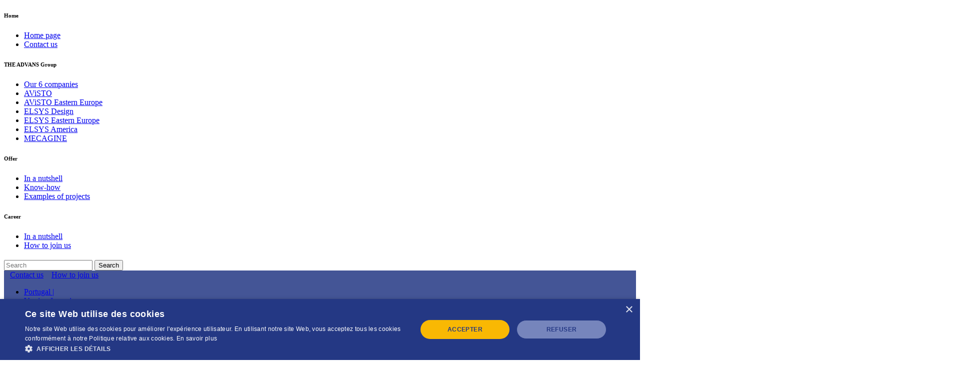

--- FILE ---
content_type: text/html; charset=UTF-8
request_url: https://www.advans-group.com/en/
body_size: 13063
content:
<!DOCTYPE html><html lang="en-GB"><head><meta charset="UTF-8" /><meta name="viewport" content="width=device-width,initial-scale=1,user-scalable=no"><link rel="profile" href="http://gmpg.org/xfn/11" /><link rel="pingback" href="https://www.advans-group.com/xmlrpc.php" />  <script>(function(w,d,s,l,i){w[l]=w[l]||[];w[l].push({'gtm.start':
    new Date().getTime(),event:'gtm.js'});var f=d.getElementsByTagName(s)[0],
    j=d.createElement(s),dl=l!='dataLayer'?'&l='+l:'';j.async=true;j.src=
    'https://www.googletagmanager.com/gtm.js?id='+i+dl;f.parentNode.insertBefore(j,f);
    })(window,document,'script','dataLayer','GTM-TVPDZ6W');</script> <meta name='robots' content='index, follow, max-image-preview:large, max-snippet:-1, max-video-preview:-1' /><link rel="alternate" href="https://www.advans-group.com/pt/" hreflang="pt" /><link rel="alternate" href="https://www.advans-group.com/fr/" hreflang="fr" /><link rel="alternate" href="https://www.advans-group.com/en/" hreflang="en" /><link rel="alternate" href="https://www.advans-group.com/" hreflang="x-default" /><link media="all" href="https://www.advans-group.com/wp-content/cache/autoptimize/css/autoptimize_68242f9d3b25e11796755423a1df78be.css" rel="stylesheet"><title>ADVANS Group: Design Engineering Services in Hardware, Software &amp; Mechanics</title><meta name="description" content="Design engineering services companies specializing in hardware, software &amp; mechanics. Job offers for engineers / employment. France, Serbia, USA." /><link rel="canonical" href="https://www.advans-group.com/en/" /><meta property="og:locale" content="en_GB" /><meta property="og:locale:alternate" content="pt_PT" /><meta property="og:locale:alternate" content="fr_FR" /><meta property="og:type" content="website" /><meta property="og:title" content="ADVANS Group: Design Engineering Services in Hardware, Software &amp; Mechanics" /><meta property="og:description" content="Design engineering services companies specializing in hardware, software &amp; mechanics. Job offers for engineers / employment. France, Serbia, USA." /><meta property="og:url" content="https://www.advans-group.com/en/" /><meta property="og:site_name" content="ADVANS Group" /><meta property="article:modified_time" content="2023-10-02T12:58:19+00:00" /><meta property="og:image" content="https://www.advans-group.com/wp-content/uploads/2019/11/ag-favicon-300x300.png" /><meta property="og:image:width" content="300" /><meta property="og:image:height" content="300" /><meta property="og:image:type" content="image/png" /><meta name="twitter:card" content="summary_large_image" /> <script type="application/ld+json" class="yoast-schema-graph">{"@context":"https://schema.org","@graph":[{"@type":"WebPage","@id":"https://www.advans-group.com/en/","url":"https://www.advans-group.com/en/","name":"ADVANS Group: Design Engineering Services in Hardware, Software & Mechanics","isPartOf":{"@id":"https://www.advans-group.com/en/#website"},"primaryImageOfPage":{"@id":"https://www.advans-group.com/en/#primaryimage"},"image":{"@id":"https://www.advans-group.com/en/#primaryimage"},"thumbnailUrl":"https://www.advans-group.com/wp-content/uploads/2019/11/ag-favicon-300x300.png","datePublished":"2019-03-29T01:35:38+00:00","dateModified":"2023-10-02T12:58:19+00:00","description":"Design engineering services companies specializing in hardware, software & mechanics. Job offers for engineers / employment. France, Serbia, USA.","breadcrumb":{"@id":"https://www.advans-group.com/en/#breadcrumb"},"inLanguage":"en-GB","potentialAction":[{"@type":"ReadAction","target":["https://www.advans-group.com/en/"]}]},{"@type":"ImageObject","inLanguage":"en-GB","@id":"https://www.advans-group.com/en/#primaryimage","url":"https://www.advans-group.com/wp-content/uploads/2019/11/ag-favicon-300x300.png","contentUrl":"https://www.advans-group.com/wp-content/uploads/2019/11/ag-favicon-300x300.png","width":300,"height":300},{"@type":"BreadcrumbList","@id":"https://www.advans-group.com/en/#breadcrumb","itemListElement":[{"@type":"ListItem","position":1,"name":"Accueil"}]},{"@type":"WebSite","@id":"https://www.advans-group.com/en/#website","url":"https://www.advans-group.com/en/","name":"ADVANS Group","description":"Where Passion Leads to Excellence","potentialAction":[{"@type":"SearchAction","target":{"@type":"EntryPoint","urlTemplate":"https://www.advans-group.com/en/?s={search_term_string}"},"query-input":{"@type":"PropertyValueSpecification","valueRequired":true,"valueName":"search_term_string"}}],"inLanguage":"en-GB"}]}</script> <link rel='dns-prefetch' href='//maps.googleapis.com' /><link rel='dns-prefetch' href='//fonts.googleapis.com' /><link rel="alternate" type="application/rss+xml" title="ADVANS Group &raquo; Feed" href="https://www.advans-group.com/en/feed/" /><link rel="alternate" type="application/rss+xml" title="ADVANS Group &raquo; Comments Feed" href="https://www.advans-group.com/en/comments/feed/" /> <script type="text/javascript">window._wpemojiSettings = {"baseUrl":"https:\/\/s.w.org\/images\/core\/emoji\/16.0.1\/72x72\/","ext":".png","svgUrl":"https:\/\/s.w.org\/images\/core\/emoji\/16.0.1\/svg\/","svgExt":".svg","source":{"concatemoji":"https:\/\/www.advans-group.com\/wp-includes\/js\/wp-emoji-release.min.js?ver=6.8.3"}};
/*! This file is auto-generated */
!function(s,n){var o,i,e;function c(e){try{var t={supportTests:e,timestamp:(new Date).valueOf()};sessionStorage.setItem(o,JSON.stringify(t))}catch(e){}}function p(e,t,n){e.clearRect(0,0,e.canvas.width,e.canvas.height),e.fillText(t,0,0);var t=new Uint32Array(e.getImageData(0,0,e.canvas.width,e.canvas.height).data),a=(e.clearRect(0,0,e.canvas.width,e.canvas.height),e.fillText(n,0,0),new Uint32Array(e.getImageData(0,0,e.canvas.width,e.canvas.height).data));return t.every(function(e,t){return e===a[t]})}function u(e,t){e.clearRect(0,0,e.canvas.width,e.canvas.height),e.fillText(t,0,0);for(var n=e.getImageData(16,16,1,1),a=0;a<n.data.length;a++)if(0!==n.data[a])return!1;return!0}function f(e,t,n,a){switch(t){case"flag":return n(e,"\ud83c\udff3\ufe0f\u200d\u26a7\ufe0f","\ud83c\udff3\ufe0f\u200b\u26a7\ufe0f")?!1:!n(e,"\ud83c\udde8\ud83c\uddf6","\ud83c\udde8\u200b\ud83c\uddf6")&&!n(e,"\ud83c\udff4\udb40\udc67\udb40\udc62\udb40\udc65\udb40\udc6e\udb40\udc67\udb40\udc7f","\ud83c\udff4\u200b\udb40\udc67\u200b\udb40\udc62\u200b\udb40\udc65\u200b\udb40\udc6e\u200b\udb40\udc67\u200b\udb40\udc7f");case"emoji":return!a(e,"\ud83e\udedf")}return!1}function g(e,t,n,a){var r="undefined"!=typeof WorkerGlobalScope&&self instanceof WorkerGlobalScope?new OffscreenCanvas(300,150):s.createElement("canvas"),o=r.getContext("2d",{willReadFrequently:!0}),i=(o.textBaseline="top",o.font="600 32px Arial",{});return e.forEach(function(e){i[e]=t(o,e,n,a)}),i}function t(e){var t=s.createElement("script");t.src=e,t.defer=!0,s.head.appendChild(t)}"undefined"!=typeof Promise&&(o="wpEmojiSettingsSupports",i=["flag","emoji"],n.supports={everything:!0,everythingExceptFlag:!0},e=new Promise(function(e){s.addEventListener("DOMContentLoaded",e,{once:!0})}),new Promise(function(t){var n=function(){try{var e=JSON.parse(sessionStorage.getItem(o));if("object"==typeof e&&"number"==typeof e.timestamp&&(new Date).valueOf()<e.timestamp+604800&&"object"==typeof e.supportTests)return e.supportTests}catch(e){}return null}();if(!n){if("undefined"!=typeof Worker&&"undefined"!=typeof OffscreenCanvas&&"undefined"!=typeof URL&&URL.createObjectURL&&"undefined"!=typeof Blob)try{var e="postMessage("+g.toString()+"("+[JSON.stringify(i),f.toString(),p.toString(),u.toString()].join(",")+"));",a=new Blob([e],{type:"text/javascript"}),r=new Worker(URL.createObjectURL(a),{name:"wpTestEmojiSupports"});return void(r.onmessage=function(e){c(n=e.data),r.terminate(),t(n)})}catch(e){}c(n=g(i,f,p,u))}t(n)}).then(function(e){for(var t in e)n.supports[t]=e[t],n.supports.everything=n.supports.everything&&n.supports[t],"flag"!==t&&(n.supports.everythingExceptFlag=n.supports.everythingExceptFlag&&n.supports[t]);n.supports.everythingExceptFlag=n.supports.everythingExceptFlag&&!n.supports.flag,n.DOMReady=!1,n.readyCallback=function(){n.DOMReady=!0}}).then(function(){return e}).then(function(){var e;n.supports.everything||(n.readyCallback(),(e=n.source||{}).concatemoji?t(e.concatemoji):e.wpemoji&&e.twemoji&&(t(e.twemoji),t(e.wpemoji)))}))}((window,document),window._wpemojiSettings);</script> <link rel='stylesheet' id='bridge-style-handle-google-fonts-css' href='https://fonts.googleapis.com/css?family=Raleway%3A100%2C200%2C300%2C400%2C500%2C600%2C700%2C800%2C900%2C300italic%2C400italic%2C700italic&#038;subset=latin%2Clatin-ext&#038;ver=1.0.0' type='text/css' media='all' /> <script type="text/javascript" id="layerslider-greensock-js-extra">var LS_Meta = {"v":"6.8.2"};</script> <script type="text/javascript" src="https://www.advans-group.com/wp-includes/js/jquery/jquery.min.js?ver=3.7.1" id="jquery-core-js"></script> <meta name="generator" content="Powered by LayerSlider 6.8.2 - Multi-Purpose, Responsive, Parallax, Mobile-Friendly Slider Plugin for WordPress." /><link rel="https://api.w.org/" href="https://www.advans-group.com/wp-json/" /><link rel="alternate" title="JSON" type="application/json" href="https://www.advans-group.com/wp-json/wp/v2/pages/205" /><link rel="EditURI" type="application/rsd+xml" title="RSD" href="https://www.advans-group.com/xmlrpc.php?rsd" /><meta name="generator" content="WordPress 6.8.3" /><link rel='shortlink' href='https://www.advans-group.com/' /><link rel="alternate" title="oEmbed (JSON)" type="application/json+oembed" href="https://www.advans-group.com/wp-json/oembed/1.0/embed?url=https%3A%2F%2Fwww.advans-group.com%2Fen%2F" /><link rel="alternate" title="oEmbed (XML)" type="text/xml+oembed" href="https://www.advans-group.com/wp-json/oembed/1.0/embed?url=https%3A%2F%2Fwww.advans-group.com%2Fen%2F&#038;format=xml" /><meta name="generator" content="Powered by WPBakery Page Builder - drag and drop page builder for WordPress."/> <!--[if lte IE 9]><link rel="stylesheet" type="text/css" href="https://www.advans-group.com/wp-content/plugins/js_composer/assets/css/vc_lte_ie9.min.css" media="screen"><![endif]--><link rel="icon" href="https://www.advans-group.com/wp-content/uploads/2019/04/cropped-ag-favicon-32x32.png" sizes="32x32" /><link rel="icon" href="https://www.advans-group.com/wp-content/uploads/2019/04/cropped-ag-favicon-192x192.png" sizes="192x192" /><link rel="apple-touch-icon" href="https://www.advans-group.com/wp-content/uploads/2019/04/cropped-ag-favicon-180x180.png" /><meta name="msapplication-TileImage" content="https://www.advans-group.com/wp-content/uploads/2019/04/cropped-ag-favicon-270x270.png" /> <noscript><style type="text/css">.wpb_animate_when_almost_visible { opacity: 1; }</style></noscript></head><body class="home wp-singular page-template page-template-full_width page-template-full_width-php page page-id-205 wp-theme-bridge wp-child-theme-bridge-child bridge-core-1.0.4  qode-title-hidden side_area_uncovered_from_content qode-content-sidebar-responsive qode-child-theme-ver-1.0.0 qode-theme-ver-18.0.7 qode-theme-bridge qode_header_in_grid wpb-js-composer js-comp-ver-5.7 vc_responsive" itemscope itemtype="http://schema.org/WebPage"> <noscript><iframe src="https://www.googletagmanager.com/ns.html?id=GTM-TVPDZ6W"
height="0" width="0" style="display:none;visibility:hidden"></iframe></noscript><div class="ajax_loader"><div class="ajax_loader_1"><div class="stripes"><div class="rect1"></div><div class="rect2"></div><div class="rect3"></div><div class="rect4"></div><div class="rect5"></div></div></div></div><section class="side_menu right "> <a href="#" target="_self" class="close_side_menu"></a><div id="custom_html-12" class="widget_text widget widget_custom_html posts_holder"><div class="textwidget custom-html-widget"><h6>Home</h6><ul><li><a href="/en" target="_self"><span data-type="normal"  class="qode_icon_shortcode  q_font_awsome_icon   " style=" "><i class="qode_icon_font_awesome fa fa-star-o qode_icon_element" style="" ></i></span>Home page</a></li><li><a href="/en/contact-us/" target="_self"><span data-type="normal"  class="qode_icon_shortcode  q_font_awsome_icon   " style=" "><i class="qode_icon_font_awesome fa fa-tag qode_icon_element" style="" ></i></span>Contact us</a></li></ul><div class="separator  transparent   " style="margin-top: 20px;margin-bottom: 7px;"></div><h6>THE ADVANS Group</h6><ul><li><a href="/en/about/subsidiaries/" target="_self"><span data-type="normal"  class="qode_icon_shortcode  q_font_awsome_icon   " style=" "><i class="qode_icon_font_awesome fa fa-bell qode_icon_element" style="" ></i></span>Our 6 companies</a></li><li><a href="/en/about/subsidiaries/avisto/" target="_self"><span data-type="normal"  class="qode_icon_shortcode  q_font_awsome_icon   " style=" "><i class="qode_icon_font_awesome fa fa-star-o qode_icon_element" style="" ></i></span>AViSTO</a></li><li><a href="/en/about/subsidiaries/avisto-eastern-europe/" target="_self"><span data-type="normal"  class="qode_icon_shortcode  q_font_awsome_icon   " style=" "><i class="qode_icon_font_awesome fa fa-star-o qode_icon_element" style="" ></i></span>AViSTO Eastern Europe</a></li><li><a href="/en/about/subsidiaries/elsys-design/" target="_self"><span data-type="normal"  class="qode_icon_shortcode  q_font_awsome_icon   " style=" "><i class="qode_icon_font_awesome fa fa-star-o qode_icon_element" style="" ></i></span>ELSYS Design</a></li><li><a href="/en/about/subsidiaries/elsys-eastern-europe/" target="_self"><span data-type="normal"  class="qode_icon_shortcode  q_font_awsome_icon   " style=" "><i class="qode_icon_font_awesome fa fa-star-o qode_icon_element" style="" ></i></span>ELSYS Eastern Europe</a></li><li><a href="/en/about/subsidiaries/elsys-america/" target="_self"><span data-type="normal"  class="qode_icon_shortcode  q_font_awsome_icon   " style=" "><i class="qode_icon_font_awesome fa fa-star-o qode_icon_element" style="" ></i></span>ELSYS America</a></li><li><a href="/en/about/subsidiaries/mecagine/" target="_self"><span data-type="normal"  class="qode_icon_shortcode  q_font_awsome_icon   " style=" "><i class="qode_icon_font_awesome fa fa-star-o qode_icon_element" style="" ></i></span>MECAGINE</a></li></ul><div class="separator  transparent   " style="margin-top: 20px;margin-bottom: 7px;"></div><h6>Offer</h6><ul><li><a href="/en/offer/" target="_self"><span data-type="normal"  class="qode_icon_shortcode  q_font_awsome_icon   " style=" "><i class="qode_icon_font_awesome fa fa-bell qode_icon_element" style="" ></i></span>In a nutshell</a></li><li><a href="/en/offer/know-how/" target="_self"><span data-type="normal"  class="qode_icon_shortcode  q_font_awsome_icon   " style=" "><i class="qode_icon_font_awesome fa fa-star-o qode_icon_element" style="" ></i></span>Know-how</a></li><li><a href="/en/offer/project-references/" target="_self"><span data-type="normal"  class="qode_icon_shortcode  q_font_awsome_icon   " style=" "><i class="qode_icon_font_awesome fa fa-star-o qode_icon_element" style="" ></i></span>Examples of projects</a></li></ul><div class="separator  transparent   " style="margin-top: 20px;margin-bottom: 7px;"></div><h6>Career</h6><ul><li><a href="/en/career/" target="_self"><span data-type="normal"  class="qode_icon_shortcode  q_font_awsome_icon   " style=" "><i class="qode_icon_font_awesome fa fa-bell qode_icon_element" style="" ></i></span>In a nutshell</a></li><li><a href="/en/career/join-us/" target="_self"><span data-type="normal"  class="qode_icon_shortcode  q_font_awsome_icon   " style=" "><i class="qode_icon_font_awesome fa fa-hand-o-right qode_icon_element" style="" ></i></span>How to join us</a></li></ul><div class="separator  transparent   " style="margin-top: 20px;margin-bottom: 7px;"></div> <span class='q_social_icon_holder normal_social' ><a itemprop='url' href='https://www.linkedin.com/company/advans-group/' target='_blank'><i class="qode_icon_font_awesome fa fa-linkedin fa-lg simple_social" style="font-size: 17px;" ></i></a></span> <span class='q_social_icon_holder normal_social' ><a itemprop='url' href='https://twitter.com/AdvansGroup' target='_blank'><i class="qode_icon_font_awesome fa fa-twitter fa-lg simple_social" style="font-size: 17px;" ></i></a></span></div></div></section><div class="wrapper"><div class="wrapper_inner"><header class=" has_top scroll_header_top_area  stick scrolled_not_transparent page_header"><div class="header_inner clearfix"><form role="search" id="searchform" action="https://www.advans-group.com/en/" class="qode_search_form" method="get"><div class="container"><div class="container_inner clearfix"> <i class="qode_icon_font_awesome fa fa-search qode_icon_in_search" ></i> <input type="text" placeholder="Search" name="s" class="qode_search_field" autocomplete="off" /> <input type="submit" value="Search" /><div class="qode_search_close"> <a href="#"> <i class="qode_icon_font_awesome fa fa-times qode_icon_in_search" ></i> </a></div></div></div></form><div class="header_top_bottom_holder"><div class="header_top super clearfix" style='background-color:rgba(36, 56, 132, 0.85);' ><div class="container"><div class="container_inner clearfix"><div class="left"><div class="inner"></div></div><div class="right"><div class="inner"><div class="widget_text header-widget widget_custom_html header-right-widget"><div class="textwidget custom-html-widget">&nbsp;&nbsp; <a href="/en/contact-us" target="_self">Contact us</a> &nbsp;&nbsp; <a href="/en/career/join-us/" target="_self">How to join us</a> &nbsp;&nbsp;</div></div><div class="header-widget widget_polylang header-right-widget"><ul><li class="lang-item lang-item-291 lang-item-pt lang-item-first"><a lang="pt-PT" hreflang="pt-PT" href="https://www.advans-group.com/pt/">Portugal |</a></li><li class="lang-item lang-item-2 lang-item-fr"><a lang="fr-FR" hreflang="fr-FR" href="https://www.advans-group.com/fr/">Version française</a></li></ul></div></div></div></div></div></div><div class="header_bottom clearfix" style=' background-color:rgba(255, 255, 255, 0.85);' ><div class="container"><div class="container_inner clearfix"><div class="header_inner_left"><div class="mobile_menu_button"> <span> <i class="qode_icon_font_awesome fa fa-bars " ></i> </span></div><div class="logo_wrapper" ><div class="q_logo"> <a itemprop="url" href="https://www.advans-group.com/en/" > <img itemprop="image" class="normal" src="https://www.advans-group.com/wp-content/uploads/2019/04/ag-logo-color.svg" alt="Logo"> <img itemprop="image" class="light" src="http://www.advans-group.com/wp-content/uploads/2019/04/ag-logo-color.svg" alt="Logo"/> <img itemprop="image" class="dark" src="http://www.advans-group.com/wp-content/uploads/2019/04/ag-logo-color.svg" alt="Logo"/> <img itemprop="image" class="sticky" src="http://www.advans-group.com/wp-content/uploads/2019/04/ag-logo-color.svg" alt="Logo"/> <img itemprop="image" class="mobile" src="https://www.advans-group.com/wp-content/uploads/2019/04/ag-logo-color.svg" alt="Logo"/> </a></div></div></div><div class="header_inner_right"><div class="side_menu_button_wrapper right"><div class="side_menu_button"> <a class="search_button search_slides_from_window_top normal" href="javascript:void(0)"> <i class="qode_icon_font_awesome fa fa-search " ></i> </a> <a class="side_menu_button_link normal" href="javascript:void(0)"> <i class="qode_icon_font_awesome fa fa-bars " ></i> </a></div></div></div><nav class="main_menu drop_down right"><ul id="menu-top_menu_en" class=""><li id="nav-menu-item-919" class="menu-item menu-item-type-post_type menu-item-object-page menu-item-has-children  has_sub narrow"><a href="https://www.advans-group.com/en/about/" class=""><i class="menu_icon blank fa"></i><span>About</span><span class="plus"></span></a><div class="second"><div class="inner"><ul><li id="nav-menu-item-923" class="menu-item menu-item-type-post_type menu-item-object-page "><a href="https://www.advans-group.com/en/about/in-short/" class=""><i class="menu_icon blank fa"></i><span>In short</span><span class="plus"></span></a></li><li id="nav-menu-item-925" class="menu-item menu-item-type-post_type menu-item-object-page "><a href="https://www.advans-group.com/en/about/mission/" class=""><i class="menu_icon blank fa"></i><span>Mission</span><span class="plus"></span></a></li><li id="nav-menu-item-922" class="menu-item menu-item-type-post_type menu-item-object-page "><a href="https://www.advans-group.com/en/about/history/" class=""><i class="menu_icon blank fa"></i><span>History</span><span class="plus"></span></a></li><li id="nav-menu-item-921" class="menu-item menu-item-type-post_type menu-item-object-page menu-item-has-children sub"><a href="https://www.advans-group.com/en/about/subsidiaries/" class=""><i class="menu_icon blank fa"></i><span>Subsidiaries</span><span class="plus"></span><i class="q_menu_arrow fa fa-angle-right"></i></a><ul><li id="nav-menu-item-1081" class="menu-item menu-item-type-post_type menu-item-object-page "><a href="https://www.advans-group.com/en/about/subsidiaries/avisto/" class=""><i class="menu_icon blank fa"></i><span>Avisto</span><span class="plus"></span></a></li><li id="nav-menu-item-1082" class="menu-item menu-item-type-post_type menu-item-object-page "><a href="https://www.advans-group.com/en/about/subsidiaries/avisto-eastern-europe/" class=""><i class="menu_icon blank fa"></i><span>AViSTO Eastern Europe</span><span class="plus"></span></a></li><li id="nav-menu-item-1084" class="menu-item menu-item-type-post_type menu-item-object-page "><a href="https://www.advans-group.com/en/about/subsidiaries/elsys-design/" class=""><i class="menu_icon blank fa"></i><span>ELSYS Design</span><span class="plus"></span></a></li><li id="nav-menu-item-1085" class="menu-item menu-item-type-post_type menu-item-object-page "><a href="https://www.advans-group.com/en/about/subsidiaries/elsys-eastern-europe/" class=""><i class="menu_icon blank fa"></i><span>ELSYS Eastern Europe</span><span class="plus"></span></a></li><li id="nav-menu-item-1083" class="menu-item menu-item-type-post_type menu-item-object-page "><a href="https://www.advans-group.com/en/about/subsidiaries/elsys-america/" class=""><i class="menu_icon blank fa"></i><span>ELSYS America</span><span class="plus"></span></a></li><li id="nav-menu-item-1086" class="menu-item menu-item-type-post_type menu-item-object-page "><a href="https://www.advans-group.com/en/about/subsidiaries/mecagine/" class=""><i class="menu_icon blank fa"></i><span>mecagine</span><span class="plus"></span></a></li></ul></li><li id="nav-menu-item-1182" class="menu-item menu-item-type-post_type menu-item-object-page menu-item-has-children sub"><a href="https://www.advans-group.com/en/about/innovations/" class=""><i class="menu_icon blank fa"></i><span>Innovation</span><span class="plus"></span><i class="q_menu_arrow fa fa-angle-right"></i></a><ul><li id="nav-menu-item-1184" class="menu-item menu-item-type-post_type menu-item-object-page "><a href="https://www.advans-group.com/en/about/innovations/internal-rd-start-up/" class=""><i class="menu_icon blank fa"></i><span>Startups</span><span class="plus"></span></a></li><li id="nav-menu-item-1185" class="menu-item menu-item-type-post_type menu-item-object-page "><a href="https://www.advans-group.com/en/about/innovations/collaborative-rd/" class=""><i class="menu_icon blank fa"></i><span>Internal &#038; Collaborative Projects</span><span class="plus"></span></a></li><li id="nav-menu-item-1183" class="menu-item menu-item-type-post_type menu-item-object-page "><a href="https://www.advans-group.com/en/about/innovations/hackerspace/" class=""><i class="menu_icon blank fa"></i><span>Hackerspace</span><span class="plus"></span></a></li></ul></li><li id="nav-menu-item-924" class="menu-item menu-item-type-post_type menu-item-object-page "><a href="https://www.advans-group.com/en/about/locations/" class=""><i class="menu_icon blank fa"></i><span>Locations</span><span class="plus"></span></a></li><li id="nav-menu-item-920" class="menu-item menu-item-type-post_type menu-item-object-page "><a href="https://www.advans-group.com/en/about/certifications/" class=""><i class="menu_icon blank fa"></i><span>Certifications</span><span class="plus"></span></a></li><li id="nav-menu-item-4089" class="menu-item menu-item-type-custom menu-item-object-custom "><a href="/en/about/corporate-social-responsibility/" class=""><i class="menu_icon blank fa"></i><span>CSR</span><span class="plus"></span></a></li></ul></div></div></li><li id="nav-menu-item-973" class="menu-item menu-item-type-post_type menu-item-object-page menu-item-has-children  has_sub narrow"><a href="https://www.advans-group.com/en/offer/" class=""><i class="menu_icon blank fa"></i><span>Offer</span><span class="plus"></span></a><div class="second"><div class="inner"><ul><li id="nav-menu-item-976" class="menu-item menu-item-type-post_type menu-item-object-page menu-item-has-children sub"><a href="https://www.advans-group.com/en/offer/know-how/" class=""><i class="menu_icon blank fa"></i><span>Know-how</span><span class="plus"></span><i class="q_menu_arrow fa fa-angle-right"></i></a><ul><li id="nav-menu-item-14127" class="menu-item menu-item-type-post_type menu-item-object-page "><a href="https://www.advans-group.com/en/offer/know-how/asic-design-services-soc-design-services/" class=""><i class="menu_icon blank fa"></i><span>ASIC Design Services, SoC Design Services</span><span class="plus"></span></a></li><li id="nav-menu-item-14128" class="menu-item menu-item-type-post_type menu-item-object-page "><a href="https://www.advans-group.com/en/offer/know-how/fpga-ip-design-services/" class=""><i class="menu_icon blank fa"></i><span>FPGA Design Services, IP Design Services</span><span class="plus"></span></a></li><li id="nav-menu-item-14134" class="menu-item menu-item-type-post_type menu-item-object-page "><a href="https://www.advans-group.com/en/offer/know-how/digital-design-verification-services/" class=""><i class="menu_icon blank fa"></i><span>Digital Design Verification Services</span><span class="plus"></span></a></li><li id="nav-menu-item-14125" class="menu-item menu-item-type-post_type menu-item-object-page "><a href="https://www.advans-group.com/en/offer/know-how/analog-mixed-signal-verification-services/" class=""><i class="menu_icon blank fa"></i><span>Analog Mixed-Signal Verification Services</span><span class="plus"></span></a></li><li id="nav-menu-item-14139" class="menu-item menu-item-type-post_type menu-item-object-page "><a href="https://www.advans-group.com/en/offer/know-how/ic-layout-services/" class=""><i class="menu_icon blank fa"></i><span>IC Layout Services</span><span class="plus"></span></a></li><li id="nav-menu-item-14126" class="menu-item menu-item-type-post_type menu-item-object-page "><a href="https://www.advans-group.com/en/offer/know-how/pcb-design-services/" class=""><i class="menu_icon blank fa"></i><span>PCB Design Services</span><span class="plus"></span></a></li><li id="nav-menu-item-14124" class="menu-item menu-item-type-post_type menu-item-object-page "><a href="https://www.advans-group.com/en/offer/know-how/embedded-software-development-services/" class=""><i class="menu_icon blank fa"></i><span>Embedded Software Development Services</span><span class="plus"></span></a></li><li id="nav-menu-item-14200" class="menu-item menu-item-type-post_type menu-item-object-page "><a href="https://www.advans-group.com/en/offer/know-how/application-software-development-services/" class=""><i class="menu_icon blank fa"></i><span>Application Software Development Services</span><span class="plus"></span></a></li><li id="nav-menu-item-14199" class="menu-item menu-item-type-post_type menu-item-object-page "><a href="https://www.advans-group.com/en/offer/know-how/devops-services/" class=""><i class="menu_icon blank fa"></i><span>DevOps Services</span><span class="plus"></span></a></li><li id="nav-menu-item-14198" class="menu-item menu-item-type-post_type menu-item-object-page "><a href="https://www.advans-group.com/en/offer/know-how/qa-services/" class=""><i class="menu_icon blank fa"></i><span>QA Services</span><span class="plus"></span></a></li><li id="nav-menu-item-14123" class="menu-item menu-item-type-post_type menu-item-object-page "><a href="https://www.advans-group.com/en/offer/know-how/mechanical-design-services/" class=""><i class="menu_icon blank fa"></i><span>Mechanical Design Services</span><span class="plus"></span></a></li></ul></li><li id="nav-menu-item-977" class="menu-item menu-item-type-post_type menu-item-object-page menu-item-has-children sub"><a href="https://www.advans-group.com/en/offer/intervention-modes/" class=""><i class="menu_icon blank fa"></i><span>Intervention modes</span><span class="plus"></span><i class="q_menu_arrow fa fa-angle-right"></i></a><ul><li id="nav-menu-item-1321" class="menu-item menu-item-type-post_type menu-item-object-page "><a href="https://www.advans-group.com/en/offer/intervention-modes/consultancy/" class=""><i class="menu_icon blank fa"></i><span>Consultancy</span><span class="plus"></span></a></li><li id="nav-menu-item-1320" class="menu-item menu-item-type-post_type menu-item-object-page "><a href="https://www.advans-group.com/en/offer/intervention-modes/work-packages/" class=""><i class="menu_icon blank fa"></i><span>Work Packages</span><span class="plus"></span></a></li><li id="nav-menu-item-1319" class="menu-item menu-item-type-post_type menu-item-object-page "><a href="https://www.advans-group.com/en/offer/intervention-modes/dedicated-design-center/" class=""><i class="menu_icon blank fa"></i><span>Dedicated Design Center</span><span class="plus"></span></a></li><li id="nav-menu-item-1328" class="menu-item menu-item-type-post_type menu-item-object-page "><a href="https://www.advans-group.com/en/offer/intervention-modes/nearshore/" class=""><i class="menu_icon blank fa"></i><span>Nearshore</span><span class="plus"></span></a></li><li id="nav-menu-item-1326" class="menu-item menu-item-type-post_type menu-item-object-page "><a href="https://www.advans-group.com/en/offer/intervention-modes/training/" class=""><i class="menu_icon blank fa"></i><span>Training</span><span class="plus"></span></a></li></ul></li><li id="nav-menu-item-983" class="menu-item menu-item-type-post_type menu-item-object-page "><a href="https://www.advans-group.com/en/offer/industries/" class=""><i class="menu_icon blank fa"></i><span>Industries</span><span class="plus"></span></a></li><li id="nav-menu-item-982" class="menu-item menu-item-type-post_type menu-item-object-page "><a href="https://www.advans-group.com/en/offer/partners/" class=""><i class="menu_icon blank fa"></i><span>Partners</span><span class="plus"></span></a></li></ul></div></div></li><li id="nav-menu-item-929" class="menu-item menu-item-type-post_type menu-item-object-page menu-item-has-children  has_sub narrow"><a href="https://www.advans-group.com/en/career/" class=""><i class="menu_icon blank fa"></i><span>Career</span><span class="plus"></span></a><div class="second"><div class="inner"><ul><li id="nav-menu-item-1145" class="menu-item menu-item-type-post_type menu-item-object-page "><a href="https://www.advans-group.com/en/career/join-us/" class=""><i class="menu_icon blank fa"></i><span>Join Us</span><span class="plus"></span></a></li><li id="nav-menu-item-16848" class="menu-item menu-item-type-post_type menu-item-object-page "><a href="https://www.advans-group.com/en/career/senior-engineers/" class=""><i class="menu_icon blank fa"></i><span>Senior Engineers</span><span class="plus"></span></a></li><li id="nav-menu-item-16849" class="menu-item menu-item-type-post_type menu-item-object-page "><a href="https://www.advans-group.com/en/career/junior-engineers/" class=""><i class="menu_icon blank fa"></i><span>Junior Engineers</span><span class="plus"></span></a></li><li id="nav-menu-item-1149" class="menu-item menu-item-type-post_type menu-item-object-page "><a href="https://www.advans-group.com/en/career/trainees-apprentices/" class=""><i class="menu_icon blank fa"></i><span>Trainees &#038; Apprentices</span><span class="plus"></span></a></li><li id="nav-menu-item-16847" class="menu-item menu-item-type-post_type menu-item-object-page "><a href="https://www.advans-group.com/en/career/business-engineers/" class=""><i class="menu_icon blank fa"></i><span>Business Engineers</span><span class="plus"></span></a></li><li id="nav-menu-item-1159" class="menu-item menu-item-type-post_type menu-item-object-page "><a href="https://www.advans-group.com/en/career/employee-testimonials/" class=""><i class="menu_icon blank fa"></i><span>Employee Testimonials</span><span class="plus"></span></a></li></ul></div></div></li><li id="nav-menu-item-17178" class="menu-item menu-item-type-post_type menu-item-object-page menu-item-has-children  has_sub narrow"><a href="https://www.advans-group.com/en/resources/" class=" no_link" style="cursor: default;" onclick="JavaScript: return false;"><i class="menu_icon blank fa"></i><span>Resources</span><span class="plus"></span></a><div class="second"><div class="inner"><ul><li id="nav-menu-item-12538" class="menu-item menu-item-type-post_type menu-item-object-page "><a href="https://www.advans-group.com/en/resources/resources/" class=""><i class="menu_icon blank fa"></i><span>Resources to download</span><span class="plus"></span></a></li><li id="nav-menu-item-1101" class="menu-item menu-item-type-post_type menu-item-object-page "><a href="https://www.advans-group.com/en/resources/blog/" class=""><i class="menu_icon blank fa"></i><span>Blog</span><span class="plus"></span></a></li><li id="nav-menu-item-17180" class="menu-item menu-item-type-post_type menu-item-object-page "><a href="https://www.advans-group.com/en/resources/project-references/" class=""><i class="menu_icon blank fa"></i><span>Project References</span><span class="plus"></span></a></li><li id="nav-menu-item-950" class="menu-item menu-item-type-post_type menu-item-object-page "><a href="https://www.advans-group.com/en/resources/press-area/" class=""><i class="menu_icon blank fa"></i><span>Press Area</span><span class="plus"></span></a></li></ul></div></div></li><li id="nav-menu-item-16724" class="menu-item menu-item-type-post_type menu-item-object-page  narrow"><a href="https://www.advans-group.com/en/contact-us/" class=""><i class="menu_icon blank fa"></i><span>Contact us</span><span class="plus"></span></a></li></ul></nav><nav class="mobile_menu"><ul id="menu-top_menu_en-1" class=""><li id="mobile-menu-item-919" class="menu-item menu-item-type-post_type menu-item-object-page menu-item-has-children  has_sub"><a href="https://www.advans-group.com/en/about/" class=""><span>About</span></a><span class="mobile_arrow"><i class="fa fa-angle-right"></i><i class="fa fa-angle-down"></i></span><ul class="sub_menu"><li id="mobile-menu-item-923" class="menu-item menu-item-type-post_type menu-item-object-page "><a href="https://www.advans-group.com/en/about/in-short/" class=""><span>In short</span></a><span class="mobile_arrow"><i class="fa fa-angle-right"></i><i class="fa fa-angle-down"></i></span></li><li id="mobile-menu-item-925" class="menu-item menu-item-type-post_type menu-item-object-page "><a href="https://www.advans-group.com/en/about/mission/" class=""><span>Mission</span></a><span class="mobile_arrow"><i class="fa fa-angle-right"></i><i class="fa fa-angle-down"></i></span></li><li id="mobile-menu-item-922" class="menu-item menu-item-type-post_type menu-item-object-page "><a href="https://www.advans-group.com/en/about/history/" class=""><span>History</span></a><span class="mobile_arrow"><i class="fa fa-angle-right"></i><i class="fa fa-angle-down"></i></span></li><li id="mobile-menu-item-921" class="menu-item menu-item-type-post_type menu-item-object-page menu-item-has-children  has_sub"><a href="https://www.advans-group.com/en/about/subsidiaries/" class=""><span>Subsidiaries</span></a><span class="mobile_arrow"><i class="fa fa-angle-right"></i><i class="fa fa-angle-down"></i></span><ul class="sub_menu"><li id="mobile-menu-item-1081" class="menu-item menu-item-type-post_type menu-item-object-page "><a href="https://www.advans-group.com/en/about/subsidiaries/avisto/" class=""><span>Avisto</span></a><span class="mobile_arrow"><i class="fa fa-angle-right"></i><i class="fa fa-angle-down"></i></span></li><li id="mobile-menu-item-1082" class="menu-item menu-item-type-post_type menu-item-object-page "><a href="https://www.advans-group.com/en/about/subsidiaries/avisto-eastern-europe/" class=""><span>AViSTO Eastern Europe</span></a><span class="mobile_arrow"><i class="fa fa-angle-right"></i><i class="fa fa-angle-down"></i></span></li><li id="mobile-menu-item-1084" class="menu-item menu-item-type-post_type menu-item-object-page "><a href="https://www.advans-group.com/en/about/subsidiaries/elsys-design/" class=""><span>ELSYS Design</span></a><span class="mobile_arrow"><i class="fa fa-angle-right"></i><i class="fa fa-angle-down"></i></span></li><li id="mobile-menu-item-1085" class="menu-item menu-item-type-post_type menu-item-object-page "><a href="https://www.advans-group.com/en/about/subsidiaries/elsys-eastern-europe/" class=""><span>ELSYS Eastern Europe</span></a><span class="mobile_arrow"><i class="fa fa-angle-right"></i><i class="fa fa-angle-down"></i></span></li><li id="mobile-menu-item-1083" class="menu-item menu-item-type-post_type menu-item-object-page "><a href="https://www.advans-group.com/en/about/subsidiaries/elsys-america/" class=""><span>ELSYS America</span></a><span class="mobile_arrow"><i class="fa fa-angle-right"></i><i class="fa fa-angle-down"></i></span></li><li id="mobile-menu-item-1086" class="menu-item menu-item-type-post_type menu-item-object-page "><a href="https://www.advans-group.com/en/about/subsidiaries/mecagine/" class=""><span>mecagine</span></a><span class="mobile_arrow"><i class="fa fa-angle-right"></i><i class="fa fa-angle-down"></i></span></li></ul></li><li id="mobile-menu-item-1182" class="menu-item menu-item-type-post_type menu-item-object-page menu-item-has-children  has_sub"><a href="https://www.advans-group.com/en/about/innovations/" class=""><span>Innovation</span></a><span class="mobile_arrow"><i class="fa fa-angle-right"></i><i class="fa fa-angle-down"></i></span><ul class="sub_menu"><li id="mobile-menu-item-1184" class="menu-item menu-item-type-post_type menu-item-object-page "><a href="https://www.advans-group.com/en/about/innovations/internal-rd-start-up/" class=""><span>Startups</span></a><span class="mobile_arrow"><i class="fa fa-angle-right"></i><i class="fa fa-angle-down"></i></span></li><li id="mobile-menu-item-1185" class="menu-item menu-item-type-post_type menu-item-object-page "><a href="https://www.advans-group.com/en/about/innovations/collaborative-rd/" class=""><span>Internal &#038; Collaborative Projects</span></a><span class="mobile_arrow"><i class="fa fa-angle-right"></i><i class="fa fa-angle-down"></i></span></li><li id="mobile-menu-item-1183" class="menu-item menu-item-type-post_type menu-item-object-page "><a href="https://www.advans-group.com/en/about/innovations/hackerspace/" class=""><span>Hackerspace</span></a><span class="mobile_arrow"><i class="fa fa-angle-right"></i><i class="fa fa-angle-down"></i></span></li></ul></li><li id="mobile-menu-item-924" class="menu-item menu-item-type-post_type menu-item-object-page "><a href="https://www.advans-group.com/en/about/locations/" class=""><span>Locations</span></a><span class="mobile_arrow"><i class="fa fa-angle-right"></i><i class="fa fa-angle-down"></i></span></li><li id="mobile-menu-item-920" class="menu-item menu-item-type-post_type menu-item-object-page "><a href="https://www.advans-group.com/en/about/certifications/" class=""><span>Certifications</span></a><span class="mobile_arrow"><i class="fa fa-angle-right"></i><i class="fa fa-angle-down"></i></span></li><li id="mobile-menu-item-4089" class="menu-item menu-item-type-custom menu-item-object-custom "><a href="/en/about/corporate-social-responsibility/" class=""><span>CSR</span></a><span class="mobile_arrow"><i class="fa fa-angle-right"></i><i class="fa fa-angle-down"></i></span></li></ul></li><li id="mobile-menu-item-973" class="menu-item menu-item-type-post_type menu-item-object-page menu-item-has-children  has_sub"><a href="https://www.advans-group.com/en/offer/" class=""><span>Offer</span></a><span class="mobile_arrow"><i class="fa fa-angle-right"></i><i class="fa fa-angle-down"></i></span><ul class="sub_menu"><li id="mobile-menu-item-976" class="menu-item menu-item-type-post_type menu-item-object-page menu-item-has-children  has_sub"><a href="https://www.advans-group.com/en/offer/know-how/" class=""><span>Know-how</span></a><span class="mobile_arrow"><i class="fa fa-angle-right"></i><i class="fa fa-angle-down"></i></span><ul class="sub_menu"><li id="mobile-menu-item-14127" class="menu-item menu-item-type-post_type menu-item-object-page "><a href="https://www.advans-group.com/en/offer/know-how/asic-design-services-soc-design-services/" class=""><span>ASIC Design Services, SoC Design Services</span></a><span class="mobile_arrow"><i class="fa fa-angle-right"></i><i class="fa fa-angle-down"></i></span></li><li id="mobile-menu-item-14128" class="menu-item menu-item-type-post_type menu-item-object-page "><a href="https://www.advans-group.com/en/offer/know-how/fpga-ip-design-services/" class=""><span>FPGA Design Services, IP Design Services</span></a><span class="mobile_arrow"><i class="fa fa-angle-right"></i><i class="fa fa-angle-down"></i></span></li><li id="mobile-menu-item-14134" class="menu-item menu-item-type-post_type menu-item-object-page "><a href="https://www.advans-group.com/en/offer/know-how/digital-design-verification-services/" class=""><span>Digital Design Verification Services</span></a><span class="mobile_arrow"><i class="fa fa-angle-right"></i><i class="fa fa-angle-down"></i></span></li><li id="mobile-menu-item-14125" class="menu-item menu-item-type-post_type menu-item-object-page "><a href="https://www.advans-group.com/en/offer/know-how/analog-mixed-signal-verification-services/" class=""><span>Analog Mixed-Signal Verification Services</span></a><span class="mobile_arrow"><i class="fa fa-angle-right"></i><i class="fa fa-angle-down"></i></span></li><li id="mobile-menu-item-14139" class="menu-item menu-item-type-post_type menu-item-object-page "><a href="https://www.advans-group.com/en/offer/know-how/ic-layout-services/" class=""><span>IC Layout Services</span></a><span class="mobile_arrow"><i class="fa fa-angle-right"></i><i class="fa fa-angle-down"></i></span></li><li id="mobile-menu-item-14126" class="menu-item menu-item-type-post_type menu-item-object-page "><a href="https://www.advans-group.com/en/offer/know-how/pcb-design-services/" class=""><span>PCB Design Services</span></a><span class="mobile_arrow"><i class="fa fa-angle-right"></i><i class="fa fa-angle-down"></i></span></li><li id="mobile-menu-item-14124" class="menu-item menu-item-type-post_type menu-item-object-page "><a href="https://www.advans-group.com/en/offer/know-how/embedded-software-development-services/" class=""><span>Embedded Software Development Services</span></a><span class="mobile_arrow"><i class="fa fa-angle-right"></i><i class="fa fa-angle-down"></i></span></li><li id="mobile-menu-item-14200" class="menu-item menu-item-type-post_type menu-item-object-page "><a href="https://www.advans-group.com/en/offer/know-how/application-software-development-services/" class=""><span>Application Software Development Services</span></a><span class="mobile_arrow"><i class="fa fa-angle-right"></i><i class="fa fa-angle-down"></i></span></li><li id="mobile-menu-item-14199" class="menu-item menu-item-type-post_type menu-item-object-page "><a href="https://www.advans-group.com/en/offer/know-how/devops-services/" class=""><span>DevOps Services</span></a><span class="mobile_arrow"><i class="fa fa-angle-right"></i><i class="fa fa-angle-down"></i></span></li><li id="mobile-menu-item-14198" class="menu-item menu-item-type-post_type menu-item-object-page "><a href="https://www.advans-group.com/en/offer/know-how/qa-services/" class=""><span>QA Services</span></a><span class="mobile_arrow"><i class="fa fa-angle-right"></i><i class="fa fa-angle-down"></i></span></li><li id="mobile-menu-item-14123" class="menu-item menu-item-type-post_type menu-item-object-page "><a href="https://www.advans-group.com/en/offer/know-how/mechanical-design-services/" class=""><span>Mechanical Design Services</span></a><span class="mobile_arrow"><i class="fa fa-angle-right"></i><i class="fa fa-angle-down"></i></span></li></ul></li><li id="mobile-menu-item-977" class="menu-item menu-item-type-post_type menu-item-object-page menu-item-has-children  has_sub"><a href="https://www.advans-group.com/en/offer/intervention-modes/" class=""><span>Intervention modes</span></a><span class="mobile_arrow"><i class="fa fa-angle-right"></i><i class="fa fa-angle-down"></i></span><ul class="sub_menu"><li id="mobile-menu-item-1321" class="menu-item menu-item-type-post_type menu-item-object-page "><a href="https://www.advans-group.com/en/offer/intervention-modes/consultancy/" class=""><span>Consultancy</span></a><span class="mobile_arrow"><i class="fa fa-angle-right"></i><i class="fa fa-angle-down"></i></span></li><li id="mobile-menu-item-1320" class="menu-item menu-item-type-post_type menu-item-object-page "><a href="https://www.advans-group.com/en/offer/intervention-modes/work-packages/" class=""><span>Work Packages</span></a><span class="mobile_arrow"><i class="fa fa-angle-right"></i><i class="fa fa-angle-down"></i></span></li><li id="mobile-menu-item-1319" class="menu-item menu-item-type-post_type menu-item-object-page "><a href="https://www.advans-group.com/en/offer/intervention-modes/dedicated-design-center/" class=""><span>Dedicated Design Center</span></a><span class="mobile_arrow"><i class="fa fa-angle-right"></i><i class="fa fa-angle-down"></i></span></li><li id="mobile-menu-item-1328" class="menu-item menu-item-type-post_type menu-item-object-page "><a href="https://www.advans-group.com/en/offer/intervention-modes/nearshore/" class=""><span>Nearshore</span></a><span class="mobile_arrow"><i class="fa fa-angle-right"></i><i class="fa fa-angle-down"></i></span></li><li id="mobile-menu-item-1326" class="menu-item menu-item-type-post_type menu-item-object-page "><a href="https://www.advans-group.com/en/offer/intervention-modes/training/" class=""><span>Training</span></a><span class="mobile_arrow"><i class="fa fa-angle-right"></i><i class="fa fa-angle-down"></i></span></li></ul></li><li id="mobile-menu-item-983" class="menu-item menu-item-type-post_type menu-item-object-page "><a href="https://www.advans-group.com/en/offer/industries/" class=""><span>Industries</span></a><span class="mobile_arrow"><i class="fa fa-angle-right"></i><i class="fa fa-angle-down"></i></span></li><li id="mobile-menu-item-982" class="menu-item menu-item-type-post_type menu-item-object-page "><a href="https://www.advans-group.com/en/offer/partners/" class=""><span>Partners</span></a><span class="mobile_arrow"><i class="fa fa-angle-right"></i><i class="fa fa-angle-down"></i></span></li></ul></li><li id="mobile-menu-item-929" class="menu-item menu-item-type-post_type menu-item-object-page menu-item-has-children  has_sub"><a href="https://www.advans-group.com/en/career/" class=""><span>Career</span></a><span class="mobile_arrow"><i class="fa fa-angle-right"></i><i class="fa fa-angle-down"></i></span><ul class="sub_menu"><li id="mobile-menu-item-1145" class="menu-item menu-item-type-post_type menu-item-object-page "><a href="https://www.advans-group.com/en/career/join-us/" class=""><span>Join Us</span></a><span class="mobile_arrow"><i class="fa fa-angle-right"></i><i class="fa fa-angle-down"></i></span></li><li id="mobile-menu-item-16848" class="menu-item menu-item-type-post_type menu-item-object-page "><a href="https://www.advans-group.com/en/career/senior-engineers/" class=""><span>Senior Engineers</span></a><span class="mobile_arrow"><i class="fa fa-angle-right"></i><i class="fa fa-angle-down"></i></span></li><li id="mobile-menu-item-16849" class="menu-item menu-item-type-post_type menu-item-object-page "><a href="https://www.advans-group.com/en/career/junior-engineers/" class=""><span>Junior Engineers</span></a><span class="mobile_arrow"><i class="fa fa-angle-right"></i><i class="fa fa-angle-down"></i></span></li><li id="mobile-menu-item-1149" class="menu-item menu-item-type-post_type menu-item-object-page "><a href="https://www.advans-group.com/en/career/trainees-apprentices/" class=""><span>Trainees &#038; Apprentices</span></a><span class="mobile_arrow"><i class="fa fa-angle-right"></i><i class="fa fa-angle-down"></i></span></li><li id="mobile-menu-item-16847" class="menu-item menu-item-type-post_type menu-item-object-page "><a href="https://www.advans-group.com/en/career/business-engineers/" class=""><span>Business Engineers</span></a><span class="mobile_arrow"><i class="fa fa-angle-right"></i><i class="fa fa-angle-down"></i></span></li><li id="mobile-menu-item-1159" class="menu-item menu-item-type-post_type menu-item-object-page "><a href="https://www.advans-group.com/en/career/employee-testimonials/" class=""><span>Employee Testimonials</span></a><span class="mobile_arrow"><i class="fa fa-angle-right"></i><i class="fa fa-angle-down"></i></span></li></ul></li><li id="mobile-menu-item-17178" class="menu-item menu-item-type-post_type menu-item-object-page menu-item-has-children  has_sub"><h3><span>Resources</span></h3><span class="mobile_arrow"><i class="fa fa-angle-right"></i><i class="fa fa-angle-down"></i></span><ul class="sub_menu"><li id="mobile-menu-item-12538" class="menu-item menu-item-type-post_type menu-item-object-page "><a href="https://www.advans-group.com/en/resources/resources/" class=""><span>Resources to download</span></a><span class="mobile_arrow"><i class="fa fa-angle-right"></i><i class="fa fa-angle-down"></i></span></li><li id="mobile-menu-item-1101" class="menu-item menu-item-type-post_type menu-item-object-page "><a href="https://www.advans-group.com/en/resources/blog/" class=""><span>Blog</span></a><span class="mobile_arrow"><i class="fa fa-angle-right"></i><i class="fa fa-angle-down"></i></span></li><li id="mobile-menu-item-17180" class="menu-item menu-item-type-post_type menu-item-object-page "><a href="https://www.advans-group.com/en/resources/project-references/" class=""><span>Project References</span></a><span class="mobile_arrow"><i class="fa fa-angle-right"></i><i class="fa fa-angle-down"></i></span></li><li id="mobile-menu-item-950" class="menu-item menu-item-type-post_type menu-item-object-page "><a href="https://www.advans-group.com/en/resources/press-area/" class=""><span>Press Area</span></a><span class="mobile_arrow"><i class="fa fa-angle-right"></i><i class="fa fa-angle-down"></i></span></li></ul></li><li id="mobile-menu-item-16724" class="menu-item menu-item-type-post_type menu-item-object-page "><a href="https://www.advans-group.com/en/contact-us/" class=""><span>Contact us</span></a><span class="mobile_arrow"><i class="fa fa-angle-right"></i><i class="fa fa-angle-down"></i></span></li></ul></nav></div></div></div></div></div></header> <a id="back_to_top" href="#"> <span class="fa-stack"> <i class="qode_icon_font_awesome fa fa-arrow-up " ></i> </span> </a><div class="content  has_slider"><div class="content_inner  "><div class="q_slider"><div class="q_slider_inner"><div id="qode-home-2019-march"       class="carousel slide   responsive_height q_auto_start   header_not_transparent  " data-slide_animation="8000" data-height='700' data-parallax="yes" style="height: 700px;"><div class="qode_slider_preloader"><div class="ajax_loader" ><div class="ajax_loader_1"><div class="stripes"><div class="rect1"></div><div class="rect2"></div><div class="rect3"></div><div class="rect4"></div><div class="rect5"></div></div></div></div></div><div class="carousel-inner " data-start="transform: translateY(0px);" data-1440="transform: translateY(-500px);"><div class="item    "   style="height: 700px;  "><div class="image" style="background-image:url(http://www.advans-group.com/wp-content/uploads/2020/06/conception-systemes-complexes-31.jpg);"><img itemprop="image" src="http://www.advans-group.com/wp-content/uploads/2020/06/conception-systemes-complexes-31.jpg" alt="Top-Notch Design Engineering Services"></div><div class="slider_content_outer"><div class="slider_content center" style="width:98%;left:1%;top:38%;"  data-0=" opacity: 1; width:98%; left:1%; top:38%;"  data-300=" opacity: 0; left:1%; top:28%;"><div class="text all_at_once no_subtitle no_separator"><div ><h2 class="q_slide_title " style="color: #ffffff;font-size: 48px;line-height: 50px;text-shadow: none;"><span style="">Top-Notch Design Engineering Services</span></h2></div><p class="q_slide_text" style="text-shadow: none;" ><span>EMBEDDED SYSTEMS | APPLICATION SOFTWARE | MECHANICS</span></p><a itemprop="url" class="qbutton green default" href="/en/offer/know-how/" >Discover our know-how</a><a itemprop="url" class="qbutton white default" href="/en/contact-us/"  >Contact us</a></div></div></div></div></div></div></div></div><div class="full_width"><div class="full_width_inner" ><div      class="vc_row wpb_row section vc_row-fluid  grid_section" style='background-color:#ffffff; padding-top:40px; padding-bottom:40px; text-align:left;'><div class=" section_inner clearfix"><div class='section_inner_margin clearfix'><div class="wpb_column vc_column_container vc_col-sm-12"><div class="vc_column-inner"><div class="wpb_wrapper"><div class="wpb_text_column wpb_content_element "><div class="wpb_wrapper"><h2 style="text-align: center;">Top-notch Design engineering services</h2></div></div><div class="separator  small center  " style="margin-top: 7px;margin-bottom: 38px;"></div><div class="wpb_text_column wpb_content_element "><div class="wpb_wrapper"><p style="text-align: center;">ADVANS Group is a services engineering group specializing in embedded systems, application software and mechanics.</p><p style="text-align: center;">During our +20-year history, we have built a long track record of successful projects with our leading industry clients, making us a trusted design services company.</p><p style="text-align: center;">Our design centers are located in France, Serbia and Portugal (offshore development) and we have a branch in the Silicon Valley.</p><p style="text-align: center;"><a href="/en/offer/know-how/">Read more about our know-how and services</a>.</p><p>&nbsp;</p><p style="text-align: center;">Willing to join the company?</p><p style="text-align: center;"><a href="/en/career/">Visit the career section</a>.</p><p>&nbsp;</p><p style="text-align: center;">Any question?</p><p style="text-align: center;"><a href="/en/contact-us/">Please contact us</a>.</p><p>&nbsp;</p><p style="text-align: center;">Enjoy your visit on our website and talk to you soon!</p></div></div></div></div></div></div></div></div><div   data-q_id="#gallery"    class="vc_row wpb_row section vc_row-fluid " style=' text-align:left;'><div class=" full_section_inner clearfix"><div class="wpb_column vc_column_container vc_col-sm-12"><div class="vc_column-inner"><div class="wpb_wrapper"><div class="separator  transparent   " style="margin-top: 35px;margin-bottom: 22px;"></div><div class="wpb_text_column wpb_content_element "><div class="wpb_wrapper"><h2 style="text-align: center;">Our Offer</h2></div></div><div class="separator  small center  " style="margin-top: 7px;margin-bottom: 38px;"></div><div class="wpb_text_column wpb_content_element "><div class="wpb_wrapper"><p style="text-align: center;">Are you looking for a partner to assist you on your project?</p><p style="text-align: center;">In the Offer section of our website, you will find more details about:</p><ul><li style="text-align: center;">The <a href="/en/offer/know-how/">know-how and design services </a>we propose,</li><li style="text-align: center;">Our typical <a href="/en/offer/intervention-modes/">intervention modes</a>,</li><li style="text-align: center;">The <a href="/en/offer/industries/">industries we serve</a>,</li><li style="text-align: center;">Our <a href="/en/offer/partners/">partners</a>.</li></ul></div></div><div class="separator  transparent   " style="margin-top: 35px;margin-bottom: 22px;"></div><div      class="vc_row wpb_row section vc_row-fluid vc_inner " style=' text-align:left;'><div class=" full_section_inner clearfix"><div class="wpb_column vc_column_container vc_col-sm-2"><div class="vc_column-inner"><div class="wpb_wrapper"></div></div></div><div class="wpb_column vc_column_container vc_col-sm-2"><div class="vc_column-inner"><div class="wpb_wrapper"><div class="q_image_with_text_over"><div class="shader" ></div><img decoding="async" itemprop="image" src="https://www.advans-group.com/wp-content/uploads/2023/10/design-services-600-25.jpg" alt="KNOW-HOW" /><div class="text"><table><tr><td><h3 class="caption no_icon" style="">KNOW-HOW</h3></td></tr></table><table><tr><td><div class="desc"><div class="separator  transparent center  " style="margin-top: 10px;margin-bottom: 10px;"></div> <a  itemprop="url" href="/en/offer/know-how/" target="_self"  class="qbutton  default" style="color: #ffffff; border-color: #ffffff; ">READ MORE</a></div></td></tr></table></div></div></div></div></div><div class="wpb_column vc_column_container vc_col-sm-2"><div class="vc_column-inner"><div class="wpb_wrapper"><div class="q_image_with_text_over"><div class="shader" ></div><img decoding="async" itemprop="image" src="https://www.advans-group.com/wp-content/uploads/2023/10/intervention-modes-600-50.jpg" alt="INTERVENTION MODES" /><div class="text"><table><tr><td><h3 class="caption no_icon" style="">INTERVENTION MODES</h3></td></tr></table><table><tr><td><div class="desc"><div class="separator  transparent center  " style="margin-top: 10px;margin-bottom: 10px;"></div> <a  itemprop="url" href="/en/offer/intervention-modes/" target="_self"  class="qbutton  default" style="color: #ffffff; border-color: #ffffff; ">READ MORE</a></div></td></tr></table></div></div></div></div></div><div class="wpb_column vc_column_container vc_col-sm-2"><div class="vc_column-inner"><div class="wpb_wrapper"><div class="q_image_with_text_over"><div class="shader" ></div><img decoding="async" itemprop="image" src="https://www.advans-group.com/wp-content/uploads/2023/10/industries-we-serve-600-10.jpg" alt="INDUSTRIES WE SERVE" /><div class="text"><table><tr><td><h3 class="caption no_icon" style="">INDUSTRIES WE SERVE</h3></td></tr></table><table><tr><td><div class="desc"><div class="separator  transparent center  " style="margin-top: 10px;margin-bottom: 10px;"></div> <a  itemprop="url" href="/en/offer/industries/" target="_self"  class="qbutton  default" style="color: #ffffff; border-color: #ffffff; ">READ MORE</a></div></td></tr></table></div></div></div></div></div><div class="wpb_column vc_column_container vc_col-sm-2"><div class="vc_column-inner"><div class="wpb_wrapper"><div class="q_image_with_text_over"><div class="shader" ></div><img decoding="async" itemprop="image" src="https://www.advans-group.com/wp-content/uploads/2023/10/partners-600-10.jpg" alt="PARTNERS" /><div class="text"><table><tr><td><h3 class="caption no_icon" style="">PARTNERS</h3></td></tr></table><table><tr><td><div class="desc"><div class="separator  transparent center  " style="margin-top: 10px;margin-bottom: 10px;"></div> <a  itemprop="url" href="/en/offer/partners/" target="_self"  class="qbutton  default" style="color: #ffffff; border-color: #ffffff; ">READ MORE</a></div></td></tr></table></div></div></div></div></div><div class="wpb_column vc_column_container vc_col-sm-2"><div class="vc_column-inner"><div class="wpb_wrapper"></div></div></div></div></div><div class="separator  transparent   " style="margin-top: 35px;margin-bottom: 22px;"></div></div></div></div></div></div><div      class="vc_row wpb_row section vc_row-fluid  grid_section" style='background-color:#ffffff; padding-top:40px; padding-bottom:34px; text-align:left;'><div class=" section_inner clearfix"><div class='section_inner_margin clearfix'><div class="wpb_column vc_column_container vc_col-sm-12"><div class="vc_column-inner"><div class="wpb_wrapper"><div class="wpb_text_column wpb_content_element "><div class="wpb_wrapper"><h2 style="text-align: center;">SKILLS</h2></div></div><div class="separator  small center  " style="margin-top: 7px;margin-bottom: 34px;"></div><div class="wpb_text_column wpb_content_element "><div class="wpb_wrapper"><p style="text-align: center;">Focus on ADVANS Group&#8217;s core skills and areas of expertise.</p></div></div><div class="separator  transparent   " style="margin-top: 35px;margin-bottom: 22px;"></div><div      class="vc_row wpb_row section vc_row-fluid vc_inner " style=' text-align:left;'><div class=" full_section_inner clearfix"><div class="wpb_column vc_column_container vc_col-sm-4"><div class="vc_column-inner"><div class="wpb_wrapper"><div class='q_icon_with_title medium normal_icon '><div class="icon_holder q_icon_animation" style=" transition-delay: 100ms; -webkit-transition-delay: 100ms; -moz-transition-delay: 100ms; -o-transition-delay: 100ms;"><span data-icon-type="normal"   style="font-size: 38px;" class="qode_iwt_icon_holder q_font_awsome_icon fa-3x  "><i class="qode_icon_font_awesome fa fa-microchip qode_iwt_icon_element" style="color: #c0c0c0;" ></i></span></div><div class="icon_text_holder" style=""><div class="icon_text_inner" style=""><h5 class="icon_title" style="">FPGA / IP / ASIC / SoC DESIGN</h5><p style=''></p></div></div></div><div class="separator  transparent   " style="margin-top: 26px;margin-bottom: 0px;"></div></div></div></div><div class="wpb_column vc_column_container vc_col-sm-4"><div class="vc_column-inner"><div class="wpb_wrapper"><div class='q_icon_with_title medium normal_icon '><div class="icon_holder q_icon_animation" style=" transition-delay: 100ms; -webkit-transition-delay: 100ms; -moz-transition-delay: 100ms; -o-transition-delay: 100ms;"><span data-icon-type="normal"   style="font-size: 38px;" class="qode_iwt_icon_holder q_font_awsome_icon fa-3x  "><i class="qode_icon_font_awesome fa fa-microchip qode_iwt_icon_element" style="color: #c0c0c0;" ></i></span></div><div class="icon_text_holder" style=""><div class="icon_text_inner" style=""><h5 class="icon_title" style="">IC LAYOUT</h5><p style=''></p></div></div></div><div class="separator  transparent   " style="margin-top: 26px;margin-bottom: 0px;"></div></div></div></div><div class="wpb_column vc_column_container vc_col-sm-4"><div class="vc_column-inner"><div class="wpb_wrapper"><div class='q_icon_with_title medium normal_icon '><div class="icon_holder q_icon_animation" style=" transition-delay: 100ms; -webkit-transition-delay: 100ms; -moz-transition-delay: 100ms; -o-transition-delay: 100ms;"><span data-icon-type="normal"   style="font-size: 38px;" class="qode_iwt_icon_holder q_font_awsome_icon fa-3x  "><i class="qode_icon_font_awesome fa fa-check qode_iwt_icon_element" style="color: #c0c0c0;" ></i></span></div><div class="icon_text_holder" style=""><div class="icon_text_inner" style=""><h5 class="icon_title" style="">IC VERIFICATION</h5><p style=''></p></div></div></div><div class="separator  transparent   " style="margin-top: 26px;margin-bottom: 0px;"></div></div></div></div></div></div><div      class="vc_row wpb_row section vc_row-fluid vc_inner " style=' text-align:left;'><div class=" full_section_inner clearfix"><div class="wpb_column vc_column_container vc_col-sm-4"><div class="vc_column-inner"><div class="wpb_wrapper"><div class='q_icon_with_title medium normal_icon '><div class="icon_holder q_icon_animation" style=" transition-delay: 100ms; -webkit-transition-delay: 100ms; -moz-transition-delay: 100ms; -o-transition-delay: 100ms;"><span data-icon-type="normal"   style="font-size: 38px;" class="qode_iwt_icon_holder q_font_awsome_icon fa-3x  "><i class="qode_icon_font_awesome fa fa-keyboard-o qode_iwt_icon_element" style="color: #c0c0c0;" ></i></span></div><div class="icon_text_holder" style=""><div class="icon_text_inner" style=""><h5 class="icon_title" style="">EMBEDDED SOFTWARE DEVELOPMENT</h5><p style=''></p></div></div></div><div class="separator  transparent   " style="margin-top: 26px;margin-bottom: 0px;"></div></div></div></div><div class="wpb_column vc_column_container vc_col-sm-4"><div class="vc_column-inner"><div class="wpb_wrapper"><div class='q_icon_with_title medium normal_icon '><div class="icon_holder q_icon_animation" style=" transition-delay: 100ms; -webkit-transition-delay: 100ms; -moz-transition-delay: 100ms; -o-transition-delay: 100ms;"><span data-icon-type="normal"   style="font-size: 38px;" class="qode_iwt_icon_holder q_font_awsome_icon fa-3x  "><i class="qode_icon_font_awesome fa fa-clone qode_iwt_icon_element" style="color: #c0c0c0;" ></i></span></div><div class="icon_text_holder" style=""><div class="icon_text_inner" style=""><h5 class="icon_title" style="">PRINTED CIRCUIT BOARD DESIGN</h5><p style=''></p></div></div></div><div class="separator  transparent   " style="margin-top: 26px;margin-bottom: 0px;"></div></div></div></div><div class="wpb_column vc_column_container vc_col-sm-4"><div class="vc_column-inner"><div class="wpb_wrapper"><div class='q_icon_with_title medium normal_icon '><div class="icon_holder q_icon_animation" style=" transition-delay: 300ms; -webkit-transition-delay: 300ms; -moz-transition-delay: 300ms; -o-transition-delay: 300ms;"><span data-icon-type="normal"   style="font-size: 38px;" class="qode_iwt_icon_holder q_font_awsome_icon fa-3x  "><i class="qode_icon_font_awesome fa fa-cogs qode_iwt_icon_element" style="color: #c0c0c0;" ></i></span></div><div class="icon_text_holder" style=""><div class="icon_text_inner" style=""><h5 class="icon_title" style="">MECHANICAL DESIGN</h5><p style=''></p></div></div></div><div class="separator  transparent   " style="margin-top: 26px;margin-bottom: 0px;"></div></div></div></div></div></div><div      class="vc_row wpb_row section vc_row-fluid vc_inner " style=' text-align:left;'><div class=" full_section_inner clearfix"><div class="wpb_column vc_column_container vc_col-sm-4"><div class="vc_column-inner"><div class="wpb_wrapper"><div class='q_icon_with_title medium normal_icon '><div class="icon_holder q_icon_animation" style=" transition-delay: 100ms; -webkit-transition-delay: 100ms; -moz-transition-delay: 100ms; -o-transition-delay: 100ms;"><span data-icon-type="normal"   style="font-size: 38px;" class="qode_iwt_icon_holder q_font_awsome_icon fa-3x  "><i class="qode_icon_font_awesome fa fa-code qode_iwt_icon_element" style="color: #c0c0c0;" ></i></span></div><div class="icon_text_holder" style=""><div class="icon_text_inner" style=""><h5 class="icon_title" style="">APPLICATION SOFTWARE DEVELOPMENT</h5><p style=''></p></div></div></div><div class="separator  transparent   " style="margin-top: 26px;margin-bottom: 0px;"></div></div></div></div><div class="wpb_column vc_column_container vc_col-sm-4"><div class="vc_column-inner"><div class="wpb_wrapper"><div class='q_icon_with_title medium normal_icon '><div class="icon_holder q_icon_animation" style=" transition-delay: 200ms; -webkit-transition-delay: 200ms; -moz-transition-delay: 200ms; -o-transition-delay: 200ms;"><span data-icon-type="normal"   style="font-size: 38px;" class="qode_iwt_icon_holder q_font_awsome_icon fa-3x  "><i class="qode_icon_font_awesome fa fa-cog qode_iwt_icon_element" style="color: #c0c0c0;" ></i></span></div><div class="icon_text_holder" style=""><div class="icon_text_inner" style=""><h5 class="icon_title" style="">DevOps</h5><p style=''></p></div></div></div><div class="separator  transparent   " style="margin-top: 26px;margin-bottom: 0px;"></div></div></div></div><div class="wpb_column vc_column_container vc_col-sm-4"><div class="vc_column-inner"><div class="wpb_wrapper"><div class='q_icon_with_title medium normal_icon '><div class="icon_holder q_icon_animation" style=" transition-delay: 300ms; -webkit-transition-delay: 300ms; -moz-transition-delay: 300ms; -o-transition-delay: 300ms;"><span data-icon-type="normal"   style="font-size: 38px;" class="qode_iwt_icon_holder q_font_awsome_icon fa-3x  "><i class="qode_icon_font_awesome fa fa-thumbs-o-up qode_iwt_icon_element" style="color: #c0c0c0;" ></i></span></div><div class="icon_text_holder" style=""><div class="icon_text_inner" style=""><h5 class="icon_title" style="">QUALITY ASSURANCE</h5><p style=''></p></div></div></div><div class="separator  transparent   " style="margin-top: 26px;margin-bottom: 0px;"></div></div></div></div></div></div><div      class="vc_row wpb_row section vc_row-fluid vc_inner " style=' text-align:center;'><div class=" full_section_inner clearfix"><div class="wpb_column vc_column_container vc_col-sm-4"><div class="vc_column-inner"><div class="wpb_wrapper"></div></div></div><div class="wpb_column vc_column_container vc_col-sm-4"><div class="vc_column-inner"><div class="wpb_wrapper"><a  itemprop="url" href="/en/offer/know-how/" target="_self"  class="qbutton  center default" style="">Discover our skills</a></div></div></div><div class="wpb_column vc_column_container vc_col-sm-4"><div class="vc_column-inner"><div class="wpb_wrapper"></div></div></div></div></div><div class="separator  transparent   " style="margin-top: 35px;margin-bottom: 22px;"></div></div></div></div></div></div></div><section   data-q_id="#counters"    data-speed="1" class="parallax_section_holder  " style = " height:px; background-image:url('https://www.advans-group.com/wp-content/uploads/2020/06/home-counters-1920.jpg');"><div class="parallax_content left"><div class='parallax_section_inner_margin clearfix'><div class="wpb_column vc_column_container vc_col-sm-12"><div class="vc_column-inner"><div class="wpb_wrapper"><div class="separator  transparent   " style="margin-top: 35px;margin-bottom: 22px;"></div><div      class="vc_row wpb_row section vc_row-fluid vc_inner " style=' padding-top:30px; text-align:left;'><div class=" full_section_inner clearfix"><div class="wpb_column vc_column_container vc_col-sm-3"><div class="vc_column-inner"><div class="wpb_wrapper"><div class="q_counter_holder  center" style=""><span class="counter  zero" style="color: #303030;font-size: 60px;font-weight: Default;">1100</span><span class="separator small" style="background-color: #303030;"></span><p class="counter_text" style="font-weight: Default;color: #303030;">EMPLOYEES</p></div><div class="separator  transparent   " style="margin-top: 60px;margin-bottom: 2px;"></div></div></div></div><div class="wpb_column vc_column_container vc_col-sm-3"><div class="vc_column-inner"><div class="wpb_wrapper"><div class="q_counter_holder  center" style=""><span class="counter  random" style="color: #303030;font-size: 60px;font-weight: Default;">100%</span><span class="separator small" style="background-color: #303030;"></span><p class="counter_text" style="font-weight: Default;color: #303030;">ENGINEERS</p></div><div class="separator  transparent   " style="margin-top: 60px;margin-bottom: 2px;"></div></div></div></div><div class="wpb_column vc_column_container vc_col-sm-3"><div class="vc_column-inner"><div class="wpb_wrapper"><div class="q_counter_holder  center" style=""><span class="counter  random" style="color: #303030;font-size: 60px;font-weight: Default;">14</span><span class="separator small" style="background-color: #303030;"></span><p class="counter_text" style="font-weight: Default;color: #303030;">LOCATIONS</p></div><div class="separator  transparent   " style="margin-top: 60px;margin-bottom: 2px;"></div></div></div></div><div class="wpb_column vc_column_container vc_col-sm-3"><div class="vc_column-inner"><div class="wpb_wrapper"><div class="q_counter_holder  center" style=""><span class="counter  zero" style="color: #303030;font-size: 60px;font-weight: Default;">84</span><span class="separator small" style="background-color: #303030;"></span><p class="counter_text" style="font-weight: Default;color: #303030;">M€ TURNOVER</p></div><div class="separator  transparent   " style="margin-top: 60px;margin-bottom: 2px;"></div></div></div></div></div></div><div class="separator  transparent   " style=""></div></div></div></div></div></div></section><div   data-q_id="#testimonials"    class="vc_row wpb_row section vc_row-fluid  grid_section" style=' padding-top:40px; padding-bottom:55px; text-align:left;'><div class=" section_inner clearfix"><div class='section_inner_margin clearfix'><div class="wpb_column vc_column_container vc_col-sm-12"><div class="vc_column-inner"><div class="wpb_wrapper"><div class="wpb_text_column wpb_content_element "><div class="wpb_wrapper"><h2 style="text-align: center;">Contact the ADVANS Group</h2></div></div><div class="separator  small center  " style="margin-top: 7px;margin-bottom: 34px;"></div><div class="wpb_text_column wpb_content_element "><div class="wpb_wrapper"><p style="text-align: center;">Would you like to be contacted by our sales team to discuss about your project?</p><p style="text-align: center;">The information on this form will be sent to one of our business managers so that your request can be processed as quickly as possible.</p></div></div><div class="separator  transparent   " style="margin-top: 7px;margin-bottom: 34px;"></div><div class="wpb_text_column wpb_content_element "><div class="wpb_wrapper"><form id="foss-5e2efa87d59cbc39515013a2"></form><p><script async src='https://api.plezi.co/api/v1/web_forms/scripts?tenant_id=5dfb46e5e317a77a57bf30ba&#038;form_id=5dfb46e8e317a77a57bf3156&#038;form_version=3&#038;content_web_form_id=5e2efa87d59cbc39515013a2&#038;plz_lang=en&#038;plz_lead_origin&#091;&#093;=23'></script></p></div></div></div></div></div></div></div></div><div      class="vc_row wpb_row section vc_row-fluid  grid_section" style='background-color:#ffffff; padding-top:40px; padding-bottom:34px; text-align:left;'><div class=" section_inner clearfix"><div class='section_inner_margin clearfix'><div class="wpb_column vc_column_container vc_col-sm-12"><div class="vc_column-inner"><div class="wpb_wrapper"><div class="wpb_text_column wpb_content_element "><div class="wpb_wrapper"><h2 style="text-align: center;">OUR CUSTOMERS TALK ABOUT US</h2></div></div><div class="separator  small center  " style="margin-top: 7px;margin-bottom: 34px;"></div><div class='testimonials_holder clearfix dark'><div class="testimonials testimonials_carousel" data-show-navigation="yes" data-animation-type="fade" data-animation-speed="" data-auto-rotate-slides="3" data-number-per-slide="1"><ul class="slides"><li id="testimonials16740" class="testimonial_content"><div class="testimonial_content_inner"><div class="testimonial_text_holder"><div class="testimonial_text_inner" style=""><p>“At the technical level, it was precise, efficient and transparent [...]. Thus, a relationship of trust has been established with your team.”</p><p class="testimonial_author" style="">Leading company in the energy sector</p></div></div></div></li><li id="testimonials285" class="testimonial_content"><div class="testimonial_content_inner"><div class="testimonial_text_holder"><div class="testimonial_text_inner" style=""><p>“I wanted to thank and congratulate you and your team for the work done on this PoC in the time available. It was an excellent cooperation, and your work was really appreciated.”</p><p class="testimonial_author" style="">Customer from the space industry</p></div></div></div></li><li id="testimonials284" class="testimonial_content"><div class="testimonial_content_inner"><div class="testimonial_text_holder"><div class="testimonial_text_inner" style=""><p>"Winners of the Supplier Excellence Award have demonstrated an outstanding commitment to delivering the products and services we need, to the expected performance."</p><p class="testimonial_author" style="">Customer from the semi-conductor industry.</p></div></div></div></li></ul></div></div></div></div></div></div></div></div><div   data-q_id="#testimonials"    class="vc_row wpb_row section vc_row-fluid  grid_section" style=' padding-top:40px; padding-bottom:55px; text-align:left;'><div class=" section_inner clearfix"><div class='section_inner_margin clearfix'><div class="wpb_column vc_column_container vc_col-sm-12"><div class="vc_column-inner"><div class="wpb_wrapper"><div class="wpb_text_column wpb_content_element "><div class="wpb_wrapper"><h2 style="text-align: center;">ADVANS GROUP</h2></div></div><div class="separator  small center  " style="margin-top: 7px;margin-bottom: 34px;"></div><div class="wpb_text_column wpb_content_element "><div class="wpb_wrapper"><p style="text-align: center;">ADVANS Group, Where Passion Leads to Excellence</p></div></div></div></div></div></div></div></div><div      class="vc_row wpb_row section vc_row-fluid  grid_section" style='background-color:#ffffff; padding-top:46px; padding-bottom:49px; text-align:left;'><div class=" section_inner clearfix"><div class='section_inner_margin clearfix'><div class="wpb_column vc_column_container vc_col-sm-12"><div class="vc_column-inner"><div class="wpb_wrapper"><div class='qode_carousels_holder clearfix'><div class='qode_carousels' data-number-of-visible-items='4'><ul class='slides'><li class='item'><div class="carousel_item_holder"><span class='first_image_holder has_hover_image'><img decoding="async" itemprop="image" src="http://www.advans-group.com//wp-content/uploads/2019/03/ag-logo-grey.svg" alt="carousel image" /></span><span class='second_image_holder has_hover_image'><img decoding="async" itemprop="image" src="http://www.advans-group.com//wp-content/uploads/2019/04/ag-logo.svg" alt="carousel image" /></span></div></li><li class='item'><div class="carousel_item_holder"><span class='first_image_holder has_hover_image'><img decoding="async" itemprop="image" src="http://www.advans-group.com//wp-content/uploads/2019/04/avisto-logo-grey.svg" alt="carousel image" /></span><span class='second_image_holder has_hover_image'><img decoding="async" itemprop="image" src="http://www.advans-group.com//wp-content/uploads/2019/04/avisto-logo-color.svg" alt="carousel image" /></span></div></li><li class='item'><div class="carousel_item_holder"><span class='first_image_holder has_hover_image'><img decoding="async" itemprop="image" src="http://www.advans-group.com//wp-content/uploads/2019/04/aee-logo-grey.svg" alt="carousel image" /></span><span class='second_image_holder has_hover_image'><img decoding="async" itemprop="image" src="http://www.advans-group.com//wp-content/uploads/2019/04/aee-logo-color.svg" alt="carousel image" /></span></div></li><li class='item'><div class="carousel_item_holder"><span class='first_image_holder has_hover_image'><img decoding="async" itemprop="image" src="http://www.advans-group.com//wp-content/uploads/2019/04/ed-logo-grey.svg" alt="carousel image" /></span><span class='second_image_holder has_hover_image'><img decoding="async" itemprop="image" src="http://www.advans-group.com//wp-content/uploads/2019/04/ed-logo-color.svg" alt="carousel image" /></span></div></li><li class='item'><div class="carousel_item_holder"><span class='first_image_holder has_hover_image'><img decoding="async" itemprop="image" src="http://www.advans-group.com//wp-content/uploads/2019/04/eee-logo-grey.svg" alt="carousel image" /></span><span class='second_image_holder has_hover_image'><img decoding="async" itemprop="image" src="http://www.advans-group.com//wp-content/uploads/2019/04/eee-logo-color_1.svg" alt="carousel image" /></span></div></li><li class='item'><div class="carousel_item_holder"><span class='first_image_holder has_hover_image'><img decoding="async" itemprop="image" src="http://www.advans-group.com//wp-content/uploads/2019/04/ea-logo-grey.svg" alt="carousel image" /></span><span class='second_image_holder has_hover_image'><img decoding="async" itemprop="image" src="http://www.advans-group.com//wp-content/uploads/2019/04/ea-logo-color.svg" alt="carousel image" /></span></div></li><li class='item'><div class="carousel_item_holder"><span class='first_image_holder has_hover_image'><img decoding="async" itemprop="image" src="http://www.advans-group.com//wp-content/uploads/2019/04/meca-logo-grey.svg" alt="carousel image" /></span><span class='second_image_holder has_hover_image'><img decoding="async" itemprop="image" src="http://www.advans-group.com//wp-content/uploads/2019/04/meca-logo-color.svg" alt="carousel image" /></span></div></li><li class='item'><div class="carousel_item_holder"><span class='first_image_holder has_hover_image'><img decoding="async" itemprop="image" src="https://www.advans-group.com/wp-content/uploads/2023/02/al-logo-grey-1.svg" alt="carousel image" /></span><span class='second_image_holder has_hover_image'><img decoding="async" itemprop="image" src="https://www.advans-group.com/wp-content/uploads/2023/02/al-logo-color-1.svg" alt="carousel image" /></span></div></li></ul></div></div></div></div></div></div></div></div></div></div></div></div><footer ><div class="footer_inner clearfix"><div class="footer_top_holder"><div class="footer_top"><div class="container"><div class="container_inner"><div class="four_columns clearfix"><div class="column1 footer_col1"><div class="column_inner"><div id="custom_html-5" class="widget_text widget widget_custom_html"><div class="textwidget custom-html-widget"><img class="footer-main-logo" src="/wp-content/themes/bridge-child/img/ag-logo-white.svg" alt="Advans Group" width="250" height="72"></div></div><div id="text-3" class="widget widget_text"><div class="textwidget"><p>The ADVANS Group brings together a community of specialized engineers passionate about their jobs and new technologies. We serve our customers to help them meet the challenges of designing and integrating the latest hardware, software and mechanical technologies.</p></div></div></div></div><div class="column2 footer_col2"><div class="column_inner"></div></div><div class="column3 footer_col3"><div class="column_inner"><div id="custom_html-13" class="widget_text widget widget_custom_html"><h5>Useful links</h5><div class="textwidget custom-html-widget"><ul class="footer-usefullinks-list"><li class="footer-usefullinks-item"> <span class="footer-usefullinks-icon fa fa-edit"></span> <a class="footer-usefullink" href="/en/contact-us"> Contact form </a></li><li class="footer-usefullinks-item"> <span class="footer-usefullinks-icon fa fa-link"></span> <a class="footer-usefullink" href="/en/offer/know-how/"> Our know-how </a></li><li class="footer-usefullinks-item"> <span class="footer-usefullinks-icon fa fa-users"></span> <a class="footer-usefullink" href="/en/career/"> Join us </a></li><li class="footer-usefullinks-item"> <span class="footer-usefullinks-icon fa fa-map-marker"></span> <a class="footer-usefullink" href="/en/about/locations/"> Our locations </a></li></ul></div></div></div></div><div class="column4 footer_col4"><div class="column_inner"><div id="custom_html-14" class="widget_text widget widget_custom_html"><h5>Our services</h5><div class="textwidget custom-html-widget"><ul class="footer-usefullinks-list"><li class="footer-usefullinks-item"> <span class="footer-usefullinks-icon fa fa-link"></span> <a class="footer-usefullink" href="/en/offer/know-how/fpga-ip-design-services/"> FPGA/IP </a> | <a class="footer-usefullink" href="/en/offer/know-how/asic-design-services-soc-design-services/"> ASIC/SoC </a></li><li class="footer-usefullinks-item"> <span class="footer-usefullinks-icon fa fa-link"></span> <a class="footer-usefullink" href="/en/offer/know-how/digital-design-verification-services/"> Digital </a> | <a class="footer-usefullink" href="/en/offer/know-how/analog-mixed-signal-verification-services/"> Analog Mixed Signal </a> Design Verification</li><li class="footer-usefullinks-item"> <span class="footer-usefullinks-icon fa fa-link"></span> <a class="footer-usefullink" href="/en/offer/know-how/ic-layout-services/">IC Layout</a></li><li class="footer-usefullinks-item"> <span class="footer-usefullinks-icon fa fa-link"></span> <a class="footer-usefullink" href="/en/offer/know-how/pcb-design-services/"> PCB Design</a></li><li class="footer-usefullinks-item"> <span class="footer-usefullinks-icon fa fa-link"></span> <a class="footer-usefullink" href="/en/offer/know-how/embedded-software-development-services/"> Embedded Software</a></li><li class="footer-usefullinks-item"> <span class="footer-usefullinks-icon fa fa-link"></span> <a class="footer-usefullink" href="/en/offer/know-how/application-software-development-services/">Custom Software Development</a></li><li class="footer-usefullinks-item"> <span class="footer-usefullinks-icon fa fa-link"></span> <a class="footer-usefullink" href="/en/offer/know-how/devops-services/">DevOps</a></li><li class="footer-usefullinks-item"> <span class="footer-usefullinks-icon fa fa-link"></span> <a class="footer-usefullink" href="/en/offer/know-how/qa-services/">Quality Assurance</a></li><li class="footer-usefullinks-item"> <span class="footer-usefullinks-icon fa fa-link"></span> <a class="footer-usefullink" href="/en/offer/know-how/mechanical-design-services/">Mechanical Design</a></li></ul></div></div></div></div></div></div></div></div></div><div class="footer_bottom_holder"><div class="footer_bottom"><div class="textwidget custom-html-widget"><p> &copy; COPYRIGHT - ADVANS Group &nbsp;|&nbsp; <a href="/en/privacy-policy">Privacy Policy</a> &nbsp;|&nbsp; <a href="/en/sitemap/">Sitemap</a> |&nbsp;
Follow us: <span class='q_social_icon_holder normal_social' ><a itemprop='url' href='https://www.linkedin.com/company/advans-group/' target='_blank'><i class="qode_icon_font_awesome fa fa-linkedin fa-lg simple_social" style="font-size: 17px;" ></i></a></span> <span class='q_social_icon_holder normal_social' ><a itemprop='url' href='https://twitter.com/AdvansGroup' target='_blank'><i class="qode_icon_font_awesome fa fa-twitter fa-lg simple_social" style="font-size: 17px;" ></i></a></span></p></div></div></div></div></footer></div></div> <script type="speculationrules">{"prefetch":[{"source":"document","where":{"and":[{"href_matches":"\/*"},{"not":{"href_matches":["\/wp-*.php","\/wp-admin\/*","\/wp-content\/uploads\/*","\/wp-content\/*","\/wp-content\/plugins\/*","\/wp-content\/themes\/bridge-child\/*","\/wp-content\/themes\/bridge\/*","\/*\\?(.+)"]}},{"not":{"selector_matches":"a[rel~=\"nofollow\"]"}},{"not":{"selector_matches":".no-prefetch, .no-prefetch a"}}]},"eagerness":"conservative"}]}</script> <script type="text/javascript" id="pll_cookie_script-js-after">(function() {
				var expirationDate = new Date();
				expirationDate.setTime( expirationDate.getTime() + 31536000 * 1000 );
				document.cookie = "pll_language=en; expires=" + expirationDate.toUTCString() + "; path=/; secure; SameSite=Lax";
			}());</script> <script type="text/javascript" src="https://www.advans-group.com/wp-includes/js/dist/dom-ready.min.js?ver=f77871ff7694fffea381" id="wp-dom-ready-js"></script> <script type="text/javascript" src="https://www.advans-group.com/wp-includes/js/dist/hooks.min.js?ver=4d63a3d491d11ffd8ac6" id="wp-hooks-js"></script> <script type="text/javascript" src="https://www.advans-group.com/wp-includes/js/dist/i18n.min.js?ver=5e580eb46a90c2b997e6" id="wp-i18n-js"></script> <script type="text/javascript" id="wp-i18n-js-after">wp.i18n.setLocaleData( { 'text direction\u0004ltr': [ 'ltr' ] } );</script> <script type="text/javascript" id="wp-a11y-js-translations">( function( domain, translations ) {
	var localeData = translations.locale_data[ domain ] || translations.locale_data.messages;
	localeData[""].domain = domain;
	wp.i18n.setLocaleData( localeData, domain );
} )( "default", {"translation-revision-date":"2025-11-13 00:57:08+0000","generator":"GlotPress\/4.0.3","domain":"messages","locale_data":{"messages":{"":{"domain":"messages","plural-forms":"nplurals=2; plural=n != 1;","lang":"en_GB"},"Notifications":["Notifications"]}},"comment":{"reference":"wp-includes\/js\/dist\/a11y.js"}} );</script> <script type="text/javascript" src="https://www.advans-group.com/wp-includes/js/dist/a11y.min.js?ver=3156534cc54473497e14" id="wp-a11y-js"></script> <script type="text/javascript" id="jquery-ui-datepicker-js-after">jQuery(function(jQuery){jQuery.datepicker.setDefaults({"closeText":"Close","currentText":"Today","monthNames":["January","February","March","April","May","June","July","August","September","October","November","December"],"monthNamesShort":["Jan","Feb","Mar","Apr","May","Jun","Jul","Aug","Sep","Oct","Nov","Dec"],"nextText":"Next","prevText":"Previous","dayNames":["Sunday","Monday","Tuesday","Wednesday","Thursday","Friday","Saturday"],"dayNamesShort":["Sun","Mon","Tue","Wed","Thu","Fri","Sat"],"dayNamesMin":["S","M","T","W","T","F","S"],"dateFormat":"d MM yy","firstDay":1,"isRTL":false});});</script> <script type="text/javascript" id="mediaelement-core-js-before">var mejsL10n = {"language":"en","strings":{"mejs.download-file":"Download File","mejs.install-flash":"You are using a browser that does not have Flash player enabled or installed. Please turn on your Flash player plugin or download the latest version from https:\/\/get.adobe.com\/flashplayer\/","mejs.fullscreen":"Fullscreen","mejs.play":"Play","mejs.pause":"Pause","mejs.time-slider":"Time Slider","mejs.time-help-text":"Use Left\/Right Arrow keys to advance one second, Up\/Down arrows to advance ten seconds.","mejs.live-broadcast":"Live Broadcast","mejs.volume-help-text":"Use Up\/Down Arrow keys to increase or decrease volume.","mejs.unmute":"Unmute","mejs.mute":"Mute","mejs.volume-slider":"Volume Slider","mejs.video-player":"Video Player","mejs.audio-player":"Audio Player","mejs.captions-subtitles":"Captions\/Subtitles","mejs.captions-chapters":"Chapters","mejs.none":"None","mejs.afrikaans":"Afrikaans","mejs.albanian":"Albanian","mejs.arabic":"Arabic","mejs.belarusian":"Belarusian","mejs.bulgarian":"Bulgarian","mejs.catalan":"Catalan","mejs.chinese":"Chinese","mejs.chinese-simplified":"Chinese (Simplified)","mejs.chinese-traditional":"Chinese (Traditional)","mejs.croatian":"Croatian","mejs.czech":"Czech","mejs.danish":"Danish","mejs.dutch":"Dutch","mejs.english":"English","mejs.estonian":"Estonian","mejs.filipino":"Filipino","mejs.finnish":"Finnish","mejs.french":"French","mejs.galician":"Galician","mejs.german":"German","mejs.greek":"Greek","mejs.haitian-creole":"Haitian Creole","mejs.hebrew":"Hebrew","mejs.hindi":"Hindi","mejs.hungarian":"Hungarian","mejs.icelandic":"Icelandic","mejs.indonesian":"Indonesian","mejs.irish":"Irish","mejs.italian":"Italian","mejs.japanese":"Japanese","mejs.korean":"Korean","mejs.latvian":"Latvian","mejs.lithuanian":"Lithuanian","mejs.macedonian":"Macedonian","mejs.malay":"Malay","mejs.maltese":"Maltese","mejs.norwegian":"Norwegian","mejs.persian":"Persian","mejs.polish":"Polish","mejs.portuguese":"Portuguese","mejs.romanian":"Romanian","mejs.russian":"Russian","mejs.serbian":"Serbian","mejs.slovak":"Slovak","mejs.slovenian":"Slovenian","mejs.spanish":"Spanish","mejs.swahili":"Swahili","mejs.swedish":"Swedish","mejs.tagalog":"Tagalog","mejs.thai":"Thai","mejs.turkish":"Turkish","mejs.ukrainian":"Ukrainian","mejs.vietnamese":"Vietnamese","mejs.welsh":"Welsh","mejs.yiddish":"Yiddish"}};</script> <script type="text/javascript" id="mediaelement-js-extra">var _wpmejsSettings = {"pluginPath":"\/wp-includes\/js\/mediaelement\/","classPrefix":"mejs-","stretching":"responsive","audioShortcodeLibrary":"mediaelement","videoShortcodeLibrary":"mediaelement"};</script> <script type="text/javascript" src="https://maps.googleapis.com/maps/api/js?key=AIzaSyCqsClthaJmnqxWQQ4snmtpNHY33IWml-c&amp;ver=6.8.3" id="google_map_api-js"></script> <script type="text/javascript" id="bridge-default-js-extra">var QodeAdminAjax = {"ajaxurl":"https:\/\/www.advans-group.com\/wp-admin\/admin-ajax.php"};
var qodeGlobalVars = {"vars":{"qodeAddingToCartLabel":"Adding to Cart...","page_scroll_amount_for_sticky":"650"}};</script> <script type="text/javascript" id="qode-like-js-extra">var qodeLike = {"ajaxurl":"https:\/\/www.advans-group.com\/wp-admin\/admin-ajax.php"};</script> <script defer src="https://www.advans-group.com/wp-content/cache/autoptimize/js/autoptimize_429a4a20a68854f50eccd5ca85662ee3.js"></script></body></html>
<!-- Dynamic page generated in 0.953 seconds. -->
<!-- Cached page generated by WP-Super-Cache on 2025-11-27 00:14:10 -->

<!-- Compression = gzip -->

--- FILE ---
content_type: image/svg+xml
request_url: http://www.advans-group.com//wp-content/uploads/2019/04/meca-logo-color.svg
body_size: 1574
content:
<?xml version="1.0" encoding="UTF-8"?> <svg xmlns="http://www.w3.org/2000/svg" viewBox="0 0 670 180"><defs><style>.cls-1{fill:none;}.cls-2,.cls-3{fill:#243884;}.cls-3,.cls-4,.cls-5,.cls-6,.cls-7{fill-rule:evenodd;}.cls-4{fill:#7685bc;}.cls-5{fill:#89a4d5;}.cls-6{fill:#bccdea;}.cls-7{fill:#d2ddf1;}.cls-8{fill:#f0b84a;}</style></defs><title>meca-logo-color</title><g id="Calque_2" data-name="Calque 2"><g id="Calque_1-2" data-name="Calque 1"><rect class="cls-1" width="670" height="180"></rect><path class="cls-2" d="M246.2,108.77l-10-36.92L221.27,106a7.26,7.26,0,0,1-1.91,2.57,4.3,4.3,0,0,1-2.78.9q-3.26,0-4.7-3.47L197.07,71.85l-10,36.92h-9l13.51-49.42c.62-2.5,2.14-3.76,4.55-3.76a5,5,0,0,1,2.71.8,4.93,4.93,0,0,1,1.91,2.31l16.19,37.13L233.05,58.7a4.51,4.51,0,0,1,4.41-3.11c2.21,0,3.68,1.26,4.4,3.76l13.44,49.42Z"></path><path class="cls-2" d="M261.37,108.77V56.25h46.88v9.17H270.47V99.59h37.86v9.18Zm15.82-22.83V78.21H306.3v7.73Z"></path><path class="cls-2" d="M340.19,108.77A24.82,24.82,0,0,1,330,106.71,25,25,0,0,1,316.6,92.58,28.88,28.88,0,0,1,314.68,82a28,28,0,0,1,1.92-10.54,23.29,23.29,0,0,1,5.34-8.13,24.13,24.13,0,0,1,8.1-5.2,27.27,27.27,0,0,1,10.15-1.84h28.46v9.17H340.19a16.68,16.68,0,0,0-6.54,1.26,15.68,15.68,0,0,0-5.17,3.51,15.92,15.92,0,0,0-3.39,5.35,18.45,18.45,0,0,0-1.23,6.86,18.87,18.87,0,0,0,1.23,6.86,16.17,16.17,0,0,0,3.39,5.45,15.56,15.56,0,0,0,5.17,3.58,16.18,16.18,0,0,0,6.54,1.3h28.46v9.18Z"></path><path class="cls-2" d="M430.85,108.77,423,95.55H398.13l4.33-7.44h16.11l-11.7-19.65L383,108.77H372.55l30.2-50.29a6.89,6.89,0,0,1,1.88-2.16,4.27,4.27,0,0,1,2.6-.8,4.11,4.11,0,0,1,2.56.8,7.2,7.2,0,0,1,1.84,2.16l30.27,50.29Z"></path><path class="cls-2" d="M464.52,108.77a24.85,24.85,0,0,1-10.15-2.06,25.12,25.12,0,0,1-8.09-5.64,25.4,25.4,0,0,1-5.35-8.49A28.88,28.88,0,0,1,439,82a28,28,0,0,1,1.91-10.54,23.46,23.46,0,0,1,5.35-8.13,24,24,0,0,1,8.09-5.2,27.3,27.3,0,0,1,10.15-1.84H493v9.17H464.52A16.72,16.72,0,0,0,458,66.68a15.68,15.68,0,0,0-5.17,3.51,16.08,16.08,0,0,0-3.39,5.35,18.45,18.45,0,0,0-1.23,6.86,18.87,18.87,0,0,0,1.23,6.86,16.33,16.33,0,0,0,3.39,5.45A15.56,15.56,0,0,0,458,98.29a16.21,16.21,0,0,0,6.54,1.3H487V85.94h-23.7V78.21h32.94v30.56Z"></path><path class="cls-2" d="M505.19,108.77V56.25h9.17v52.52Z"></path><path class="cls-2" d="M532.5,70.33v38.44h-8.75V61.09a6,6,0,0,1,1.27-4,4.28,4.28,0,0,1,3.43-1.49,4.55,4.55,0,0,1,1.95.44,7,7,0,0,1,2,1.44l37.06,36.78V55.81h8.75v48.12a6,6,0,0,1-1.27,4,4.15,4.15,0,0,1-3.29,1.45,5.87,5.87,0,0,1-4.19-2Z"></path><path class="cls-2" d="M587,108.77V56.25h46.89v9.17H596.14V99.59H634v9.18Zm15.82-22.83V78.21H632v7.73Z"></path><path class="cls-3" d="M32.3,74.69l26.11,7.55c8.26,2,11.67,3,20.07-3l9-6.72C82,70.2,70.46,61.74,64.91,59.39,59,57,54.36,58.17,50,61.34Z"></path><path class="cls-4" d="M90.83,31,93.5,59.33c1.07,8.63,1.27,12,9.75,17.81l9.42,6.14c.29-6,3.54-21,3.82-27,.15-6.4-2.51-10.33-7-13.29Z"></path><path class="cls-5" d="M151,77.86l-25.48,9.77c-7.93,3.45-11.12,4.62-14.3,14.41L108,112.82c5.85-1.44,20.19-1.73,26-3.17,6.17-1.68,9.18-5.34,10.75-10.47Z"></path><path class="cls-6" d="M129.51,144.32l-19.44-20.91c-6.41-6.72-8-9-18.26-8.84L80.56,115c3.27,5.06,10.11,18.51,13.37,23.57,3.6,5.3,8,6.95,13.41,6.77Z"></path><path class="cls-7" d="M52.23,145.39l17.08-22.68c5.31-6.25,6.45-10.17,3.44-20L69.19,92c-4,4.54-17.36,13.06-21.32,17.6-4.1,4.92-4.46,9.65-2.8,14.75Z"></path><path class="cls-8" d="M89.25,81.47l-9.53,6.92a4.56,4.56,0,0,0-1.66,5.12l3.63,11.2a4.59,4.59,0,0,0,4.36,3.16H97.82a4.58,4.58,0,0,0,4.35-3.16l3.64-11.2a4.58,4.58,0,0,0-1.66-5.12l-9.53-6.92A4.58,4.58,0,0,0,89.25,81.47Z"></path></g></g></svg> 

--- FILE ---
content_type: image/svg+xml
request_url: https://www.advans-group.com/wp-content/uploads/2023/02/al-logo-color-1.svg
body_size: 4731
content:
<?xml version="1.0" encoding="UTF-8"?> <svg xmlns="http://www.w3.org/2000/svg" xmlns:xlink="http://www.w3.org/1999/xlink" version="1.1" id="Calque_1" x="0px" y="0px" viewBox="0 0 670 180" style="enable-background:new 0 0 670 180;" xml:space="preserve"> <style type="text/css"> .st0{clip-path:url(#SVGID_00000151538770635713764060000017507374886162035616_);} .st1{clip-path:url(#SVGID_00000023251246606982807630000011465729474475729570_);fill:#5F72B5;} .st2{clip-path:url(#SVGID_00000023251246606982807630000011465729474475729570_);fill:#FDC300;} .st3{clip-path:url(#SVGID_00000023251246606982807630000011465729474475729570_);fill:#FFFFFF;} .st4{clip-path:url(#SVGID_00000023251246606982807630000011465729474475729570_);fill:#263688;} .st5{display:none;} .st6{display:inline;} .st7{clip-path:url(#SVGID_00000036934225764633175360000002499839897378353571_);} .st8{clip-path:url(#SVGID_00000165943622594698001590000013753009426107066033_);fill:#818181;} </style> <g> <g> <defs> <rect id="SVGID_1_" x="196" y="-93.4" width="278.1" height="393.3"></rect> </defs> <clipPath id="SVGID_00000072248142807864591960000014847858952518262433_"> <use xlink:href="#SVGID_1_" style="overflow:visible;"></use> </clipPath> <g style="clip-path:url(#SVGID_00000072248142807864591960000014847858952518262433_);"> <defs> <rect id="SVGID_00000031910083621013522240000001966180649972149409_" x="196" y="-93.4" width="278.1" height="393.3"></rect> </defs> <clipPath id="SVGID_00000031168588689333750050000001277109373914740127_"> <use xlink:href="#SVGID_00000031910083621013522240000001966180649972149409_" style="overflow:visible;"></use> </clipPath> <path style="clip-path:url(#SVGID_00000031168588689333750050000001277109373914740127_);fill:#5F72B5;" d="M257.6,164.9 c-1.3-0.1-2.6-0.2-4-0.4c-1.2-0.2-2.3-0.5-3.5-0.9c-1-0.4-2-0.9-2.8-1.5c-0.7-0.5-1.2-1.1-1.7-1.9c-0.2-0.3-0.4-0.8-0.7-1.6 c-0.2-0.4-0.2-0.6-0.2-0.6c0,0,0,0,0,0V88.6c0-2.4-2-4.4-4.4-4.4h-3.1c-2.4,0-4.4,2-4.4,4.4v70.3c0,0.8,0.1,1.6,0.5,2.8 c0.3,1,0.6,1.7,0.9,2.3c1.7,3.8,4.3,6.8,7.7,8.9c3.3,2,6.8,3.2,10.7,3.6c0.2,0,0.2,0,0.4,0c0.2,0,0.6,0,1.3,0.1 c1.4,0.1,1.9,0.1,2.3,0.1h0.9c2.4,0,4.4-2,4.4-4.4v-3.1C261.8,167,259.9,165.1,257.6,164.9"></path> <path style="clip-path:url(#SVGID_00000031168588689333750050000001277109373914740127_);fill:#5F72B5;" d="M342.6,100.3h-2.9 c-2.4,0-4.4,2-4.4,4.4v7c-1-1-1.9-2-2.9-2.9c-4.4-4-10-6.9-16.7-8.4c-0.6-0.1-1.1-0.2-1.6-0.3v12.2c2.2,0.6,4.3,1.4,6.2,2.5 c3.3,2,6.1,4.3,8.3,7.1c2.2,2.7,3.7,5.7,4.7,8.7c1,3.1,1.4,6.2,1.2,9.4c-0.2,3.2-0.9,6.4-2.2,9.4c-1.3,3-3.2,5.8-5.6,8.3 c-2.4,2.5-5.4,4.6-9,6.4c-2.2,1.1-4.6,1.8-7.2,2c-2.8,0.3-5.4,0.1-7.9-0.4c0,0,0,0,0,0c-5.2-1-9.7-3.2-13.6-6.8 c-3.9-3.6-6.5-7.8-8.1-13c-1.1-3.6-1.3-7.2-0.6-10.6c0.7-3.7,2-7.4,3.7-10.8c1.8-3.4,4.3-6,7.6-8.1c2.7-1.7,5.7-3.1,8.7-3.9V99.9 c-0.6,0.1-1.2,0.2-1.7,0.3c-5.3,1.2-10,3.3-14.1,6.2c-4.1,2.9-7.5,6.6-10.2,10.9c-2.7,4.3-4.5,9-5.5,14c-0.9,5-0.9,10.2,0.1,15.5 c1,5.3,3.3,10.5,6.7,15.5c2.9,4.3,6.9,7.8,11.6,10.6c4.7,2.7,9.6,4.4,14.7,5c0,0,0,0,0,0c1.9,0.2,3.8,0.3,5.6,0.3 c7.1,0,13.5-1.7,19.1-5.1c3.1-1.9,6-4.2,8.6-6.8v6.1c0,2.4,2,4.4,4.4,4.4h2.9c2.4,0,4.4-2,4.4-4.4v-67.7 C347,102.3,345,100.3,342.6,100.3"></path> <path style="clip-path:url(#SVGID_00000031168588689333750050000001277109373914740127_);fill:#5F72B5;" d="M443.5,134.1 c-0.7-5.3-2.4-10.3-5-14.9c-2.7-4.6-6.3-8.7-10.8-12.1c-4.6-3.4-10-5.8-16.2-7c-4.9-1-9.9-1-15,0.2c-5,1.2-9.5,3-13.5,5.5 c-2,1.3-3.8,2.8-5.4,4.4V88.6c0-2.4-2-4.4-4.4-4.4h-3.5c-2.4,0-4.4,2-4.4,4.4v83.9c0,2.4,2,4.4,4.4,4.4h3.5c2.4,0,4.4-2,4.4-4.4 v-5.1c1.2,1.2,2.5,2.3,3.8,3.3c4.8,3.7,10.7,6.2,17.5,7.3c1.9,0.3,3.9,0.5,5.9,0.5c1.8,0,3.7-0.1,5.6-0.4 c3.9-0.6,7.5-1.7,10.9-3.3c5.7-2.7,10.5-6.3,14-10.6c3.6-4.3,6-9.2,7.4-14.3C443.9,144.7,444.2,139.4,443.5,134.1 M431.7,141.8 c0,0.1,0,0.1,0,0.2c0,0.9-0.2,1.9-0.5,2.9c-0.5,1.4-0.9,2.8-1.3,4c-0.7,2-1.8,4-3.3,6c-1.6,2.1-3.4,4-5.4,5.6 c-2,1.6-4.1,2.9-6.4,3.9c-2.1,0.9-4.3,1.4-6.2,1.5h-7.9c-0.1,0-0.2,0-0.4-0.1c-0.4-0.1-0.8-0.1-1-0.1c-3.3-0.8-6.2-2-8.7-3.5 c-2.6-1.6-5-3.6-7.3-6.3c-1.3-1.4-2.4-3.1-3.4-5.1c-1-2-1.7-4.1-2.2-6.3c-0.5-2.2-0.7-4.5-0.7-6.7c0-2.1,0.4-4.1,1-6 c1.7-5.4,4.2-9.7,7.5-12.9c3.3-3.2,7.1-5.3,11.1-6.5c4-1.1,8.2-1.3,12.5-0.6c4.2,0.8,8.1,2.4,11.5,4.9c3.4,2.5,6.2,5.9,8.3,10.1 C430.9,131.1,431.9,136.1,431.7,141.8"></path> <path style="clip-path:url(#SVGID_00000031168588689333750050000001277109373914740127_);fill:#FDC300;" d="M305.7,135.1 c-7-2.7-14.5-0.1-19.8,2.6c0.2,12.4,9.7,22.3,21.4,22.3c11.2,0,20.4-9.2,21.3-20.8C319.4,143.8,316,139.1,305.7,135.1"></path> <path style="clip-path:url(#SVGID_00000031168588689333750050000001277109373914740127_);fill:#FFFFFF;" d="M305.1,148 c0,0.9-0.7,1.6-1.7,1.6c-0.9,0-1.7-0.7-1.7-1.6c0-0.9,0.7-1.6,1.7-1.6C304.3,146.4,305.1,147.1,305.1,148"></path> <path style="clip-path:url(#SVGID_00000031168588689333750050000001277109373914740127_);fill:#FFFFFF;" d="M314.7,144.2 c0,1.6-1.3,2.9-2.9,2.9c-1.6,0-2.9-1.3-2.9-2.9c0-1.6,1.3-2.9,2.9-2.9C313.4,141.3,314.7,142.6,314.7,144.2"></path> <path style="clip-path:url(#SVGID_00000031168588689333750050000001277109373914740127_);fill:#FFFFFF;" d="M307.9,136.3 c0,2.2-1.8,4-4.1,4s-4.1-1.8-4.1-4c0-2.2,1.8-4,4.1-4S307.9,134.1,307.9,136.3"></path> <path style="clip-path:url(#SVGID_00000031168588689333750050000001277109373914740127_);fill:#FDC300;" d="M315.4,89.4 c0,2.8-2.3,5.1-5.1,5.1c-2.8,0-5.1-2.3-5.1-5.1c0-2.8,2.3-5.1,5.1-5.1C313.1,84.2,315.4,86.5,315.4,89.4"></path> <path style="clip-path:url(#SVGID_00000031168588689333750050000001277109373914740127_);fill:#FDC300;" d="M328.9,28.9 c0,3.3-2.7,6-6,6c-3.3,0-6-2.7-6-6c0-3.3,2.7-6,6-6C326.2,22.9,328.9,25.6,328.9,28.9"></path> <path style="clip-path:url(#SVGID_00000031168588689333750050000001277109373914740127_);fill:#FDC300;" d="M308.1,11 c0,5.3-4.3,9.6-9.6,9.6c-5.3,0-9.6-4.3-9.6-9.6c0-5.3,4.3-9.6,9.6-9.6C303.8,1.4,308.1,5.7,308.1,11"></path> <path style="clip-path:url(#SVGID_00000031168588689333750050000001277109373914740127_);fill:#263688;" d="M257.9,52 c-0.2-0.2-0.4-0.4-0.6-0.6c-1.9-1.7-4.3-2.9-7.1-3.6c-2.5-0.5-5-0.6-7.2-0.1c-2.2,0.5-4.2,1.4-6,2.6c-1.7,1.2-3.2,2.8-4.3,4.6 c-1.1,1.8-1.9,3.8-2.3,5.9c-0.4,2.1-0.4,4.3,0.1,6.5c0.4,2.3,1.4,4.5,2.8,6.6c1.3,1.8,2.9,3.3,4.9,4.5c2,1.1,4.1,1.9,6.2,2.1l0,0 c0.8,0.1,1.6,0.1,2.4,0.1c3,0,5.7-0.7,8.1-2.2c1.1-0.6,2.1-1.4,3-2.3v3.8h5.6V47.9h-5.6V52z M248.5,53.4c1.2,0.2,2.4,0.6,3.4,1.2 c1.3,0.8,2.5,1.7,3.3,2.8c0.9,1.1,1.5,2.3,1.9,3.5c0.4,1.2,0.5,2.5,0.5,3.8c-0.1,1.3-0.4,2.5-0.9,3.7c-0.5,1.2-1.3,2.3-2.2,3.3 c-1,1-2.2,1.9-3.6,2.6c-0.9,0.4-1.8,0.7-2.9,0.8c-1.1,0.1-2.2,0.1-3.2-0.1l0,0c-2.1-0.4-3.9-1.3-5.4-2.7 c-1.6-1.4-2.6-3.1-3.2-5.2c-0.4-1.5-0.5-2.8-0.2-4.2c0.3-1.5,0.8-3,1.5-4.4c0.7-1.3,1.7-2.4,3-3.2c1.4-0.9,2.9-1.5,4.4-1.8 c0.6-0.1,1.2-0.2,1.9-0.2C247.3,53.2,247.9,53.3,248.5,53.4"></path> <path style="clip-path:url(#SVGID_00000031168588689333750050000001277109373914740127_);fill:#263688;" d="M301.6,32.6H296v18.9 c-0.9-0.8-1.9-1.4-3-2.1c-2-1.2-4.1-1.8-6.4-1.9c-1.4-0.1-2.7,0-4.1,0.1c-1.5,0.2-2.9,0.6-4.2,1.3c-1.8,0.8-3.4,2-4.8,3.4 c-1.4,1.4-2.5,3-3.4,4.7c-0.9,1.8-1.4,3.6-1.6,5.6c-0.2,2,0,4,0.6,6c0.3,1.1,0.8,2.2,1.3,3.3c0.6,1.1,1.3,2.2,2.2,3.2 c1.3,1.4,2.8,2.6,4.3,3.5c1.6,1,3.5,1.7,5.5,2l0,0c0.8,0.1,1.7,0.2,2.6,0.2c0.6,0,1.3,0,1.9-0.1c1.5-0.2,3-0.5,4.4-1.1 c1.4-0.6,2.7-1.3,3.9-2.2c0.2-0.2,0.4-0.3,0.6-0.5v3.4h5.7l0-2.2c0.1-14.4,0.1-29,0-43.3L301.6,32.6z M295.1,59.5 c0.2,0.4,0.4,0.9,0.7,1.5c0.1,0.2,0.1,0.4,0.1,0.5v5.3c0,0.1,0,0.3-0.1,0.5c-0.3,0.5-0.5,1-0.6,1.4c-0.5,1-1.1,2-1.9,2.9 c-0.8,0.9-1.8,1.6-2.8,2.1c-1,0.6-2.1,1-3.3,1.2c-1.1,0.2-2.3,0.2-3.4,0l0,0c-1.5-0.2-2.9-0.7-4.1-1.5c-1.2-0.8-2.3-1.8-3.2-3 c-0.5-0.7-0.9-1.4-1.2-2.3c-0.3-0.8-0.5-1.6-0.6-2.4c-0.2-1.7-0.1-3.4,0.4-4.9c0.5-1.6,1.3-2.9,2.3-4c1-1.1,2.3-2,3.8-2.7 c1.3-0.6,2.7-0.8,4.2-0.8c0.2,0,0.4,0,0.6,0c1,0.1,1.9,0.2,2.9,0.6c0.9,0.3,1.8,0.7,2.6,1.3c0.8,0.6,1.5,1.2,2.2,2 C294.1,57.9,294.7,58.7,295.1,59.5"></path> <polyline style="clip-path:url(#SVGID_00000031168588689333750050000001277109373914740127_);fill:#263688;" points="338.3,48.4 333.3,48.4 321.8,71.7 309.3,48.4 302.8,48.4 319.9,80.3 321.4,80.3 322.5,80.3 324,80.3 339.7,48.4 "></polyline> <path style="clip-path:url(#SVGID_00000031168588689333750050000001277109373914740127_);fill:#263688;" d="M365.3,52 c-0.2-0.2-0.4-0.4-0.6-0.6c-1.9-1.7-4.3-2.9-7.1-3.6c-2.5-0.5-5-0.6-7.2-0.1c-2.2,0.5-4.2,1.4-6,2.6c-1.7,1.2-3.2,2.8-4.3,4.6 c-1.1,1.8-1.9,3.8-2.3,5.9c-0.4,2.1-0.4,4.3,0.1,6.5c0.4,2.3,1.4,4.5,2.8,6.6c1.2,1.8,2.9,3.3,4.9,4.5c2,1.1,4.1,1.9,6.2,2.1l0,0 c0.8,0.1,1.6,0.1,2.4,0.1c3,0,5.7-0.7,8.1-2.2c1.1-0.6,2.1-1.4,3-2.3v3.8h5.6V47.9h-5.6V52z M355.9,53.4c1.2,0.2,2.4,0.6,3.4,1.2 c1.3,0.8,2.5,1.7,3.3,2.8c0.9,1.1,1.5,2.3,1.9,3.5c0.4,1.2,0.5,2.5,0.5,3.8c-0.1,1.3-0.4,2.5-0.9,3.7c-0.5,1.2-1.3,2.3-2.2,3.3 c-1,1-2.2,1.9-3.6,2.6c-0.9,0.4-1.8,0.7-2.9,0.8c-1.1,0.1-2.2,0.1-3.2-0.1l0,0c-2.1-0.4-3.9-1.3-5.4-2.7 c-1.6-1.4-2.6-3.1-3.2-5.2c-0.4-1.5-0.5-2.9-0.2-4.2c0.3-1.5,0.8-3,1.5-4.4c0.7-1.3,1.7-2.4,3-3.2c1.4-0.9,2.9-1.5,4.4-1.8 c0.6-0.1,1.2-0.2,1.9-0.2C354.7,53.2,355.3,53.3,355.9,53.4"></path> <path style="clip-path:url(#SVGID_00000031168588689333750050000001277109373914740127_);fill:#263688;" d="M408.5,55.9 c-1.2-2.2-2.8-3.9-4.8-5.3c-2-1.3-4.1-2.2-6.3-2.6c-2.2-0.4-4.6-0.4-6.9,0.1c-2.3,0.5-4.5,1.5-6.3,2.9c-0.3,0.2-0.6,0.4-0.8,0.6 v-3.3h-5.7v31.8h5.7V63.4c0-0.7,0.2-1.5,0.5-2.2c0.4-0.9,0.7-1.8,1.1-2.4c0.7-1.2,1.6-2.2,2.7-3c1-0.8,2.1-1.4,3.3-1.7 c1.2-0.4,2.4-0.6,3.6-0.5c1.2,0,2.4,0.3,3.6,0.7c1.1,0.4,2.2,1.1,3.2,1.9c1,0.8,1.8,1.8,2.5,3.1c0.4,0.7,0.8,1.5,1.1,2.4 c0.3,0.8,0.4,1.6,0.4,2.3v16.4h5.6v-17c0-1.3-0.2-2.7-0.7-4C409.7,58.1,409.1,56.9,408.5,55.9"></path> <path style="clip-path:url(#SVGID_00000031168588689333750050000001277109373914740127_);fill:#263688;" d="M420.2,55.7 c0.9-1.1,1.9-1.7,3-2c1.3-0.4,2.7-0.5,4.3-0.4c0.5,0,1.1,0.1,1.6,0.3c0.7,0.2,1.3,0.5,1.9,0.8c0.6,0.3,1,0.7,1.4,1.2 c0.4,0.5,0.6,1.1,0.7,1.8l0.3,1.9h5.1l0.2-1.9c0.1-0.9,0-1.9-0.4-2.8c-0.3-0.6-0.6-1.2-0.9-1.7c-0.7-1.3-1.7-2.4-3.1-3.2 c-1.2-0.8-2.6-1.3-4-1.7c-1.4-0.4-2.8-0.5-4.3-0.5c-1.4,0-2.7,0.2-3.9,0.5c-1.1,0.3-2.1,0.8-3.1,1.3c-1,0.6-2,1.3-2.7,2.1 c-0.8,0.9-1.4,1.9-1.9,3c-0.5,1.2-0.6,2.5-0.5,3.8c0.1,1.3,0.6,2.5,1.4,3.6c0.7,0.9,1.5,1.7,2.4,2.5c0.9,0.6,1.9,1.2,2.9,1.6 c1.1,0.5,2.3,0.8,3.5,0.9c0.7,0.1,1.5,0.1,2.2,0.2c0.6,0,1.3,0.1,1.9,0.2c0.5,0.1,1.1,0.2,1.6,0.4c0.5,0.2,0.9,0.4,1.4,0.8 c0.7,0.5,1.1,1,1.5,1.7c0.3,0.5,0.3,1.1,0.1,1.6c-0.3,0.8-0.7,1.3-1.4,1.8c-0.9,0.6-1.9,1-2.9,1.3c-0.8,0.2-1.7,0.3-2.8,0.2 c-1.1-0.1-2.1-0.3-3.1-0.7c-0.9-0.4-1.6-0.8-2.3-1.5c-0.5-0.5-0.7-1.1-0.8-1.9l-0.1-1l-0.8-0.6c-0.6-0.5-1.3-0.7-2.2-0.6 c-0.2,0-0.4,0-0.5,0h-2l-0.2,2c-0.1,1.5,0.2,3,1,4.3c0.7,1.1,1.6,2.1,2.7,2.9c1,0.8,2.1,1.4,3.3,1.8c1.2,0.5,2.3,0.8,3.4,0.9 c0.7,0.1,1.5,0.2,2.2,0.2c1.1,0,2.2-0.1,3.4-0.3c2.1-0.4,3.9-1.3,5.4-2.6c1.5-1.3,2.5-2.7,3-4.2c0.5-1.6,0.6-3.1,0.3-4.6 c-0.3-1.5-1.1-2.8-2.2-4c-1.1-1.2-2.5-2.1-4.2-2.8c-1.3-0.5-2.6-0.8-3.9-0.9c-1-0.1-2.1-0.2-3.2-0.3l-0.3,0h0.1 c-0.2,0-0.3-0.1-0.5-0.1c-0.4-0.1-0.9-0.3-1.3-0.4c-0.5-0.2-1-0.4-1.5-0.6c-0.5-0.3-0.9-0.6-1.3-1.1c-0.3-0.5-0.5-0.9-0.6-1.5 c0-0.3,0-0.6,0.1-0.9C419.9,56.2,420.1,55.9,420.2,55.7"></path> </g> </g> </g> <g class="st5"> <g class="st6"> <defs> <rect id="SVGID_00000080901367142727437040000017062214293658367404_" x="196.5" y="-92.9" width="276.9" height="391.7"></rect> </defs> <clipPath id="SVGID_00000139258143336313011740000016100039013724288183_"> <use xlink:href="#SVGID_00000080901367142727437040000017062214293658367404_" style="overflow:visible;"></use> </clipPath> <g style="clip-path:url(#SVGID_00000139258143336313011740000016100039013724288183_);"> <defs> <rect id="SVGID_00000132065979981806758250000007896648856228267697_" x="196.5" y="-92.9" width="276.9" height="391.7"></rect> </defs> <clipPath id="SVGID_00000056403361934337371870000013166695619879050943_"> <use xlink:href="#SVGID_00000132065979981806758250000007896648856228267697_" style="overflow:visible;"></use> </clipPath> <path style="clip-path:url(#SVGID_00000056403361934337371870000013166695619879050943_);fill:#818181;" d="M257.9,164.3 c-1.3-0.1-2.6-0.2-3.9-0.4c-1.2-0.2-2.3-0.4-3.5-0.9c-1-0.4-2-0.8-2.8-1.5c-0.7-0.5-1.2-1.1-1.7-1.9c-0.2-0.3-0.4-0.7-0.7-1.6 c-0.2-0.4-0.2-0.6-0.2-0.6c0,0,0,0,0,0V88.3c0-2.4-2-4.4-4.4-4.4h-3.1c-2.4,0-4.4,2-4.4,4.4v70c0,0.8,0.1,1.6,0.5,2.8 c0.3,1,0.5,1.7,0.9,2.3c1.7,3.8,4.3,6.7,7.6,8.8c3.2,2,6.8,3.2,10.6,3.6c0.2,0,0.2,0,0.4,0c0.2,0,0.6,0,1.3,0.1 c1.4,0.1,1.9,0.1,2.3,0.1h0.9c2.4,0,4.4-2,4.4-4.4v-3.1C262.1,166.3,260.2,164.4,257.9,164.3"></path> <path style="clip-path:url(#SVGID_00000056403361934337371870000013166695619879050943_);fill:#818181;" d="M342.5,99.9h-2.9 c-2.4,0-4.4,2-4.4,4.4v6.9c-1-1-1.9-2-2.9-2.9c-4.4-4-10-6.8-16.7-8.3c-0.5-0.1-1.1-0.2-1.6-0.3v12.2c2.2,0.6,4.3,1.4,6.2,2.5 c3.3,2,6.1,4.3,8.2,7c2.1,2.7,3.7,5.6,4.7,8.7c1,3,1.4,6.2,1.2,9.4c-0.2,3.2-0.9,6.4-2.2,9.3c-1.3,3-3.1,5.8-5.6,8.3 c-2.4,2.5-5.4,4.6-8.9,6.3c-2.2,1.1-4.6,1.7-7.2,2c-2.8,0.3-5.4,0.1-7.9-0.4c0,0,0,0,0,0c-5.2-1-9.6-3.2-13.5-6.8 c-3.9-3.5-6.5-7.8-8-12.9c-1-3.6-1.2-7.2-0.6-10.6c0.7-3.7,2-7.3,3.7-10.8c1.8-3.4,4.3-6,7.6-8.1c2.7-1.7,5.7-3,8.7-3.9V99.5 c-0.6,0.1-1.2,0.2-1.7,0.3c-5.3,1.2-10,3.3-14.1,6.2c-4,2.9-7.5,6.6-10.2,10.9c-2.7,4.3-4.5,9-5.5,13.9c-0.9,5-0.9,10.1,0.1,15.4 c1,5.3,3.3,10.5,6.7,15.5c2.9,4.3,6.8,7.8,11.6,10.5c4.7,2.7,9.6,4.4,14.6,5c0,0,0,0,0,0c1.9,0.2,3.7,0.3,5.6,0.3 c7,0,13.4-1.7,19.1-5.1c3.1-1.9,6-4.2,8.6-6.8v6.1c0,2.4,2,4.4,4.4,4.4h2.9c2.4,0,4.4-2,4.4-4.4v-67.5 C346.9,101.9,345,99.9,342.5,99.9"></path> <path style="clip-path:url(#SVGID_00000056403361934337371870000013166695619879050943_);fill:#818181;" d="M443.1,133.6 c-0.7-5.3-2.4-10.3-5-14.9c-2.6-4.6-6.3-8.6-10.7-12c-4.5-3.4-10-5.8-16.1-6.9c-4.8-1-9.9-1-15,0.2c-4.9,1.1-9.5,3-13.5,5.5 c-2,1.3-3.8,2.7-5.4,4.3V88.3c0-2.4-2-4.4-4.4-4.4h-3.5c-2.4,0-4.4,2-4.4,4.4v83.5c0,2.4,2,4.4,4.4,4.4h3.5c2.4,0,4.4-2,4.4-4.4 v-5.1c1.2,1.2,2.5,2.3,3.8,3.3c4.8,3.7,10.6,6.2,17.4,7.3c1.9,0.3,3.9,0.5,5.9,0.5c1.8,0,3.7-0.1,5.6-0.4 c3.9-0.6,7.5-1.7,10.8-3.3c5.7-2.7,10.4-6.2,14-10.6c3.5-4.3,6-9.1,7.4-14.2C443.4,144.1,443.8,138.9,443.1,133.6 M431.3,141.2 c0,0.1,0,0.1,0,0.2c0,0.9-0.2,1.9-0.5,2.9c-0.5,1.4-0.9,2.8-1.3,4c-0.7,2-1.8,4-3.3,5.9c-1.6,2.1-3.4,4-5.4,5.6 c-2,1.6-4.1,2.9-6.4,3.9c-2.1,0.9-4.3,1.4-6.2,1.5h-7.8c-0.1,0-0.2,0-0.4-0.1c-0.4-0.1-0.8-0.1-1-0.1c-3.3-0.8-6.2-2-8.7-3.5 c-2.6-1.5-5-3.6-7.3-6.2c-1.3-1.4-2.4-3.1-3.3-5.1c-1-2-1.7-4.1-2.2-6.3c-0.5-2.2-0.7-4.4-0.6-6.7c0-2.1,0.4-4.1,1-6 c1.7-5.4,4.2-9.7,7.5-12.8c3.3-3.1,7-5.3,11-6.4c4-1.1,8.2-1.3,12.4-0.6c4.2,0.7,8,2.4,11.4,4.9c3.4,2.5,6.2,5.9,8.3,10 C430.6,130.6,431.5,135.5,431.3,141.2"></path> <path style="clip-path:url(#SVGID_00000056403361934337371870000013166695619879050943_);fill:#818181;" d="M305.8,134.6 c-6.9-2.7-14.4-0.1-19.7,2.6c0.2,12.3,9.6,22.2,21.3,22.2c11.2,0,20.3-9.1,21.2-20.7C319.4,143.3,316.1,138.6,305.8,134.6"></path> <path style="clip-path:url(#SVGID_00000056403361934337371870000013166695619879050943_);fill:#818181;" d="M305.2,147.5 c0,0.9-0.7,1.6-1.7,1.6c-0.9,0-1.7-0.7-1.7-1.6c0-0.9,0.7-1.6,1.7-1.6C304.4,145.8,305.2,146.6,305.2,147.5"></path> <path style="clip-path:url(#SVGID_00000056403361934337371870000013166695619879050943_);fill:#818181;" d="M314.8,143.6 c0,1.6-1.3,2.9-2.9,2.9c-1.6,0-2.9-1.3-2.9-2.9c0-1.6,1.3-2.9,2.9-2.9C313.5,140.7,314.8,142,314.8,143.6"></path> <path style="clip-path:url(#SVGID_00000056403361934337371870000013166695619879050943_);fill:#818181;" d="M308,135.8 c0,2.2-1.8,4-4.1,4c-2.2,0-4.1-1.8-4.1-4s1.8-4,4.1-4C306.2,131.7,308,133.5,308,135.8"></path> <path style="clip-path:url(#SVGID_00000056403361934337371870000013166695619879050943_);fill:#818181;" d="M315.5,89 c0,2.8-2.3,5.1-5.1,5.1c-2.8,0-5.1-2.3-5.1-5.1c0-2.8,2.3-5.1,5.1-5.1C313.2,83.9,315.5,86.2,315.5,89"></path> <path style="clip-path:url(#SVGID_00000056403361934337371870000013166695619879050943_);fill:#818181;" d="M328.9,28.9 c0,3.3-2.7,6-6,6c-3.3,0-6-2.7-6-6c0-3.3,2.7-6,6-6C326.2,22.9,328.9,25.5,328.9,28.9"></path> <path style="clip-path:url(#SVGID_00000056403361934337371870000013166695619879050943_);fill:#818181;" d="M308.2,11 c0,5.3-4.3,9.5-9.5,9.5s-9.5-4.3-9.5-9.5c0-5.3,4.3-9.5,9.5-9.5S308.2,5.7,308.2,11"></path> <path style="clip-path:url(#SVGID_00000056403361934337371870000013166695619879050943_);fill:#818181;" d="M258.2,51.8 c-0.2-0.2-0.4-0.4-0.6-0.6c-1.9-1.7-4.2-2.9-7.1-3.5c-2.5-0.5-4.9-0.6-7.2-0.1c-2.2,0.5-4.2,1.4-6,2.6c-1.7,1.2-3.2,2.8-4.3,4.6 c-1.1,1.8-1.9,3.8-2.3,5.9c-0.4,2.1-0.4,4.3,0.1,6.5c0.4,2.2,1.4,4.4,2.8,6.5c1.2,1.8,2.9,3.3,4.9,4.5c2,1.1,4.1,1.8,6.2,2.1l0,0 c0.8,0.1,1.6,0.1,2.3,0.1c3,0,5.7-0.7,8.1-2.2c1.1-0.6,2.1-1.4,3-2.2V80h5.6V47.7h-5.6V51.8z M248.8,53.2 c1.2,0.2,2.4,0.6,3.4,1.2c1.3,0.8,2.4,1.7,3.3,2.8c0.9,1.1,1.5,2.3,1.9,3.5c0.4,1.2,0.5,2.5,0.5,3.8c-0.1,1.3-0.4,2.5-0.9,3.7 c-0.5,1.2-1.3,2.3-2.2,3.3c-1,1-2.2,1.9-3.6,2.5c-0.8,0.4-1.8,0.7-2.8,0.8c-1.1,0.1-2.2,0.1-3.2-0.1l0,0 c-2.1-0.4-3.9-1.3-5.4-2.7c-1.6-1.4-2.6-3.1-3.2-5.2c-0.4-1.5-0.5-2.8-0.2-4.2c0.3-1.5,0.8-3,1.5-4.3c0.7-1.3,1.7-2.4,3-3.2 c1.4-0.9,2.9-1.5,4.4-1.8c0.6-0.1,1.2-0.2,1.8-0.2C247.6,53,248.2,53.1,248.8,53.2"></path> <path style="clip-path:url(#SVGID_00000056403361934337371870000013166695619879050943_);fill:#818181;" d="M301.8,32.5h-5.6 v18.8c-0.9-0.7-1.9-1.4-2.9-2.1c-2-1.2-4.1-1.8-6.3-1.9c-1.4-0.1-2.7,0-4.1,0.1c-1.4,0.2-2.9,0.6-4.2,1.2c-1.8,0.8-3.4,2-4.8,3.3 c-1.4,1.4-2.5,3-3.4,4.7c-0.9,1.7-1.4,3.6-1.6,5.6c-0.2,2,0,4,0.6,6c0.3,1.1,0.8,2.2,1.3,3.3c0.6,1.1,1.3,2.2,2.2,3.2 c1.3,1.4,2.8,2.5,4.3,3.5c1.6,1,3.5,1.6,5.5,2l0,0c0.8,0.1,1.7,0.2,2.6,0.2c0.6,0,1.3,0,1.9-0.1c1.5-0.2,3-0.5,4.4-1.1 c1.4-0.5,2.7-1.3,3.9-2.2c0.2-0.2,0.4-0.3,0.6-0.5V80h5.6l0-2.2c0.1-14.4,0.1-28.9,0-43.1L301.8,32.5z M295.2,59.3 c0.2,0.4,0.4,0.9,0.7,1.5c0.1,0.2,0.1,0.4,0.1,0.5v5.3c0,0.1,0,0.3-0.1,0.5c-0.3,0.5-0.5,1-0.6,1.4c-0.5,1-1.1,2-1.9,2.9 c-0.8,0.9-1.7,1.6-2.8,2.1c-1,0.6-2.1,0.9-3.3,1.2c-1.1,0.2-2.3,0.2-3.4,0l0,0c-1.5-0.2-2.9-0.7-4.1-1.5c-1.2-0.8-2.3-1.8-3.2-3 c-0.5-0.7-0.9-1.4-1.2-2.3c-0.3-0.8-0.5-1.6-0.6-2.4c-0.2-1.7-0.1-3.4,0.4-4.9c0.5-1.6,1.3-2.9,2.3-4c1-1.1,2.3-2,3.8-2.7 c1.3-0.6,2.7-0.8,4.2-0.8c0.2,0,0.4,0,0.6,0c1,0.1,1.9,0.2,2.8,0.6c0.9,0.3,1.8,0.7,2.6,1.3c0.8,0.6,1.5,1.2,2.2,2 C294.3,57.6,294.8,58.5,295.2,59.3"></path> <polyline style="clip-path:url(#SVGID_00000056403361934337371870000013166695619879050943_);fill:#818181;" points="338.2,48.2 333.3,48.2 321.8,71.4 309.4,48.2 302.9,48.2 320,80 321.4,80 322.5,80 324.1,80 339.7,48.2 "></polyline> <path style="clip-path:url(#SVGID_00000056403361934337371870000013166695619879050943_);fill:#818181;" d="M365.2,51.8 c-0.2-0.2-0.4-0.4-0.6-0.6c-1.9-1.7-4.2-2.9-7.1-3.5c-2.5-0.5-4.9-0.6-7.2-0.1c-2.2,0.5-4.2,1.4-6,2.6c-1.7,1.2-3.2,2.8-4.3,4.6 c-1.1,1.8-1.9,3.8-2.3,5.9c-0.4,2.1-0.4,4.3,0.1,6.5c0.4,2.2,1.4,4.4,2.8,6.5c1.2,1.8,2.9,3.3,4.9,4.5c2,1.1,4.1,1.8,6.2,2.1l0,0 c0.8,0.1,1.6,0.1,2.3,0.1c3,0,5.7-0.7,8.1-2.2c1.1-0.6,2.1-1.4,3-2.2V80h5.6V47.7h-5.6V51.8z M355.8,53.2 c1.2,0.2,2.4,0.6,3.4,1.2c1.3,0.8,2.4,1.7,3.3,2.8c0.9,1.1,1.5,2.3,1.9,3.5c0.4,1.2,0.5,2.5,0.5,3.8c-0.1,1.3-0.4,2.5-0.9,3.7 c-0.5,1.2-1.3,2.3-2.2,3.3c-1,1-2.2,1.9-3.6,2.5c-0.8,0.4-1.8,0.7-2.8,0.8c-1.1,0.1-2.2,0.1-3.2-0.1l0,0 c-2.1-0.4-3.9-1.3-5.4-2.7c-1.5-1.4-2.6-3.1-3.2-5.2c-0.4-1.5-0.5-2.8-0.2-4.2c0.3-1.5,0.8-3,1.5-4.3c0.7-1.3,1.7-2.4,3-3.2 c1.4-0.9,2.9-1.5,4.4-1.8c0.6-0.1,1.2-0.2,1.8-0.2C354.6,53,355.2,53.1,355.8,53.2"></path> <path style="clip-path:url(#SVGID_00000056403361934337371870000013166695619879050943_);fill:#818181;" d="M408.2,55.7 c-1.2-2.2-2.8-3.9-4.8-5.2c-2-1.3-4.1-2.2-6.3-2.6c-2.2-0.4-4.5-0.4-6.8,0.1c-2.3,0.5-4.5,1.5-6.3,2.9c-0.3,0.2-0.6,0.4-0.8,0.6 v-3.3h-5.7V80h5.7V63.2c0-0.7,0.2-1.4,0.5-2.2c0.4-0.9,0.7-1.8,1.1-2.4c0.7-1.2,1.6-2.2,2.6-3c1-0.8,2.1-1.4,3.3-1.7 c1.1-0.4,2.4-0.6,3.6-0.5c1.2,0,2.4,0.3,3.6,0.7c1.1,0.4,2.2,1,3.2,1.9c1,0.8,1.8,1.8,2.5,3.1c0.4,0.7,0.8,1.5,1,2.4 c0.3,0.8,0.4,1.6,0.4,2.3V80h5.6V63c0-1.3-0.2-2.6-0.7-4C409.4,57.8,408.8,56.7,408.2,55.7"></path> <path style="clip-path:url(#SVGID_00000056403361934337371870000013166695619879050943_);fill:#818181;" d="M419.9,55.5 c0.9-1.1,1.9-1.7,3-2c1.3-0.4,2.7-0.5,4.3-0.4c0.5,0,1.1,0.1,1.6,0.3c0.7,0.2,1.3,0.5,1.9,0.8c0.6,0.3,1,0.7,1.4,1.2 c0.4,0.5,0.6,1.1,0.7,1.8l0.3,1.9h5.1l0.2-1.9c0.1-0.9,0-1.8-0.4-2.7c-0.3-0.6-0.6-1.2-0.9-1.7c-0.7-1.3-1.7-2.4-3.1-3.2 c-1.2-0.7-2.6-1.3-4-1.7c-1.4-0.4-2.8-0.5-4.3-0.5c-1.4,0-2.7,0.2-3.9,0.5c-1.1,0.3-2.1,0.8-3.1,1.3c-1,0.6-2,1.3-2.7,2.1 c-0.8,0.9-1.4,1.9-1.9,3c-0.5,1.2-0.6,2.5-0.5,3.8c0.1,1.3,0.6,2.5,1.4,3.6c0.7,0.9,1.4,1.7,2.4,2.5c0.9,0.6,1.9,1.2,2.9,1.6 c1.1,0.5,2.3,0.8,3.5,0.9c0.7,0.1,1.5,0.1,2.2,0.2c0.6,0,1.3,0.1,1.8,0.2c0.5,0.1,1.1,0.2,1.6,0.4c0.5,0.2,0.9,0.4,1.4,0.8 c0.7,0.5,1.1,1,1.5,1.7c0.3,0.5,0.3,1.1,0.1,1.6c-0.3,0.8-0.7,1.3-1.4,1.8c-0.9,0.6-1.9,1-2.9,1.3c-0.8,0.2-1.7,0.3-2.8,0.2 c-1.1-0.1-2.1-0.3-3.1-0.7c-0.9-0.4-1.6-0.8-2.3-1.5c-0.5-0.5-0.7-1.1-0.8-1.9l-0.1-1l-0.8-0.6c-0.6-0.5-1.3-0.7-2.2-0.6 c-0.2,0-0.4,0-0.5,0h-2l-0.2,2c-0.1,1.5,0.2,3,1,4.3c0.7,1.1,1.6,2.1,2.7,2.9c1,0.7,2.1,1.4,3.3,1.8c1.2,0.5,2.3,0.7,3.4,0.9 c0.7,0.1,1.5,0.2,2.2,0.2c1.1,0,2.2-0.1,3.4-0.3c2.1-0.4,3.9-1.3,5.3-2.6c1.5-1.2,2.5-2.7,3-4.2c0.5-1.5,0.6-3.1,0.3-4.6 c-0.3-1.5-1.1-2.8-2.2-4c-1.1-1.2-2.5-2.1-4.1-2.8c-1.3-0.5-2.6-0.8-3.8-0.9c-1-0.1-2.1-0.2-3.2-0.3l-0.3,0h0.1 c-0.2,0-0.3-0.1-0.5-0.1c-0.4-0.1-0.9-0.2-1.3-0.4c-0.5-0.2-1-0.4-1.5-0.6c-0.5-0.3-0.9-0.6-1.3-1.1c-0.3-0.5-0.5-0.9-0.6-1.5 c0-0.3,0-0.6,0.1-0.9C419.6,56,419.7,55.7,419.9,55.5"></path> </g> </g> </g> </svg> 

--- FILE ---
content_type: image/svg+xml
request_url: http://www.advans-group.com//wp-content/uploads/2019/04/ea-logo-grey.svg
body_size: 1670
content:
<?xml version="1.0" encoding="UTF-8"?> <svg xmlns="http://www.w3.org/2000/svg" viewBox="0 0 670 180"><defs><style>.cls-1{fill:none;}.cls-2{fill:#818181;}</style></defs><title>ea-logo-grey</title><g id="Calque_2" data-name="Calque 2"><g id="Calque_1-2" data-name="Calque 1"><rect class="cls-1" width="670" height="180"></rect><path class="cls-2" d="M179.7,107H162.63a4.2,4.2,0,0,1-3.46-6.52l8.49-13a4.13,4.13,0,0,1,6.92,0l8.6,13a4.21,4.21,0,0,1-3.47,6.52Z"></path><path class="cls-2" d="M180.49,148.21c53.66-1.25,50.62-12.22,33-41.51-15.21-25.21-24.67-37.38-35.73-30.08,3.12,4.48,6.45,9.8,10.14,15.93C209.8,129,197,133.07,154.9,134q-4.12.09-7.65,0c-.14,10.6,9.22,14.72,33.24,14.17"></path><path class="cls-2" d="M122.88,78.76C96.49,127,107.19,130,140.56,129.23c28.74-.61,43.7-2.77,43.28-16.35-5.32.47-11.45.73-18.4.85-41.5.91-38.37-12.62-17.68-50.44,1.35-2.47,2.66-4.73,3.91-6.8-8.75-5.54-17,.67-28.81,22.29"></path><path class="cls-2" d="M217.14,63.29C190,11.21,181.39,19,163.06,49.18c-15.76,26-22.35,40.6-10.28,48.24,2.6-5,5.87-10.62,9.69-16.91,22.78-37.51,32.8-26.72,54.08,14.11q2.07,4,3.71,7.51c9.8-4.52,9-15.51-3.11-38.84"></path><path class="cls-2" d="M276.66,108.6v-54h48.18v9.43H286V99.17h38.9v9.43Zm16.26-23.46V77.2h29.92v7.94Z"></path><path class="cls-2" d="M333,108.6v-54h9.43V99.17h36.3v9.43Z"></path><path class="cls-2" d="M385.5,108.6V99.17H426a8.16,8.16,0,0,0,5.83-1.93,6.7,6.7,0,0,0,2-5.12,6.49,6.49,0,0,0-2-5.23A8.69,8.69,0,0,0,426,85.14h-24.8A19.49,19.49,0,0,1,394.29,84a14.91,14.91,0,0,1-5.19-3.19,14,14,0,0,1-3.27-4.87,16.08,16.08,0,0,1-1.15-6.16,16.8,16.8,0,0,1,1.07-6,13.07,13.07,0,0,1,3.2-4.79,15,15,0,0,1,5.23-3.15,20.47,20.47,0,0,1,7.13-1.15h38.76v9.43H401.31a6.93,6.93,0,0,0-5.05,1.74,6.47,6.47,0,0,0-1.78,4.86,6.28,6.28,0,0,0,1.82,4.83,6.92,6.92,0,0,0,4.94,1.71H426q8.24,0,12.51,3.86t4.27,11.73a18.65,18.65,0,0,1-1,6.31,13.65,13.65,0,0,1-3.12,5,14.27,14.27,0,0,1-5.23,3.3A20.79,20.79,0,0,1,426,108.6Z"></path><path class="cls-2" d="M475.77,108.6V88.11L447.12,54.63h12.69l21,24.87,21.08-24.87h12L485.2,88.11V108.6Z"></path><path class="cls-2" d="M515.42,108.6V99.17h40.46a8.14,8.14,0,0,0,5.83-1.93,6.7,6.7,0,0,0,2-5.12,6.49,6.49,0,0,0-2-5.23,8.68,8.68,0,0,0-5.83-1.75H531.09A19.41,19.41,0,0,1,524.22,84,14.86,14.86,0,0,1,519,80.8a13.87,13.87,0,0,1-3.26-4.87,16.09,16.09,0,0,1-1.16-6.16,16.59,16.59,0,0,1,1.08-6,13,13,0,0,1,3.19-4.79,15.18,15.18,0,0,1,5.24-3.15,20.41,20.41,0,0,1,7.12-1.15H570v9.43H531.23a6.9,6.9,0,0,0-5,1.74,6.48,6.48,0,0,0-1.79,4.86,6.32,6.32,0,0,0,1.82,4.83,6.93,6.93,0,0,0,4.94,1.71h24.72q8.25,0,12.52,3.86t4.26,11.73a18.64,18.64,0,0,1-1,6.31,13.79,13.79,0,0,1-3.12,5,14.23,14.23,0,0,1-5.24,3.3,20.71,20.71,0,0,1-7.39,1.19Z"></path><path class="cls-2" d="M438,124.14h2.17l9.35,18.63H447l-2.41-4.89H433.41L431,142.77h-2.37ZM443.67,136,439,126.57,434.32,136Z"></path><path class="cls-2" d="M453.5,124.27h2.35l7.47,10.1,7.47-10.1h2.35v18.5h-2.32v-15l-7.47,9.91h-.12l-7.47-9.88v15H453.5Z"></path><path class="cls-2" d="M478.93,124.27h14.83v1.9H481.25v6.32h11.19v1.9H481.25v6.47H493.9v1.91h-15Z"></path><path class="cls-2" d="M498.56,124.27h8.82a8.59,8.59,0,0,1,5.83,1.86,4.81,4.81,0,0,1,1.58,3.64v0c0,3.07-2.34,4.86-5.56,5.39l6.29,7.56h-2.84l-5.95-7.19h-5.86v7.19h-2.31Zm8.61,9.44c3.08,0,5.28-1.43,5.28-3.81v-.05c0-2.28-1.93-3.65-5.24-3.65h-6.34v7.51Z"></path><path class="cls-2" d="M519.94,124.27h2.32v18.5h-2.32Z"></path><path class="cls-2" d="M527.35,133.57v0c0-5.23,4.34-9.56,10.37-9.56a11.32,11.32,0,0,1,8,2.93l-1.59,1.53a9.38,9.38,0,0,0-6.44-2.54,7.64,7.64,0,0,0-7.94,7.59v.05a7.68,7.68,0,0,0,7.94,7.64,9.38,9.38,0,0,0,6.62-2.67l1.52,1.35a11.23,11.23,0,0,1-8.2,3.24C531.72,143.08,527.35,138.88,527.35,133.57Z"></path><path class="cls-2" d="M557.47,124.14h2.17L569,142.77h-2.49l-2.4-4.89H552.92l-2.43,4.89h-2.37ZM563.18,136l-4.66-9.43L553.83,136Z"></path></g></g></svg> 

--- FILE ---
content_type: image/svg+xml
request_url: http://www.advans-group.com//wp-content/uploads/2019/04/aee-logo-grey.svg
body_size: 2084
content:
<?xml version="1.0" encoding="UTF-8"?> <svg xmlns="http://www.w3.org/2000/svg" viewBox="0 0 670 180"><defs><style>.cls-1{fill:none;}.cls-2{fill:#818181;}</style></defs><title>aee-logo-grey</title><g id="Calque_2" data-name="Calque 2"><g id="Calque_1-2" data-name="Calque 1"><rect class="cls-1" width="670" height="180"></rect><path class="cls-2" d="M307.88,106.49,300.33,93.8H276.47l4.15-7.14h15.46L284.83,67.79l-22.89,38.69H251.87l29-48.26a6.6,6.6,0,0,1,1.78-2.08,4,4,0,0,1,2.49-.76,4,4,0,0,1,2.46.76,7,7,0,0,1,1.78,2.08l29,48.26Z"></path><path class="cls-2" d="M304.28,56.08H315l22.89,38.83,22.81-38.83h10.11l-29,48.26a6.6,6.6,0,0,1-1.78,2.08,4,4,0,0,1-2.43.76,4.05,4.05,0,0,1-2.49-.76,6.73,6.73,0,0,1-1.78-2.08Z"></path><path class="cls-2" d="M376.75,106.49V56.08h8.81v50.41Z"></path><path class="cls-2" d="M394.77,106.49v-8.8h37.8A7.66,7.66,0,0,0,438,95.91a6.28,6.28,0,0,0,1.91-4.79A6.06,6.06,0,0,0,438,86.24a8.13,8.13,0,0,0-5.44-1.63H409.4A18.18,18.18,0,0,1,403,83.53a13.89,13.89,0,0,1-4.86-3A13.22,13.22,0,0,1,395.08,76,15.09,15.09,0,0,1,394,70.28a15.44,15.44,0,0,1,1-5.66,12.1,12.1,0,0,1,3-4.47,14,14,0,0,1,4.89-3,19.09,19.09,0,0,1,6.66-1.07h36.19v8.77H409.53a6.55,6.55,0,0,0-4.74,1.62,6.09,6.09,0,0,0-1.67,4.55,5.91,5.91,0,0,0,1.7,4.51,6.5,6.5,0,0,0,4.62,1.59h23.1q7.71,0,11.68,3.6t4,11a17.3,17.3,0,0,1-1,5.92,12.71,12.71,0,0,1-2.92,4.68,13.26,13.26,0,0,1-4.88,3.09,19.56,19.56,0,0,1-6.9,1.1Z"></path><path class="cls-2" d="M472,106.49V64.89H452.81V56.08H499.9v8.81H480.76v41.6Z"></path><path class="cls-2" d="M527.57,106.49A24,24,0,0,1,504.92,91a28,28,0,0,1-1.83-10.2,26.92,26.92,0,0,1,1.83-10.12,22.46,22.46,0,0,1,5.13-7.83,23,23,0,0,1,7.76-5A26.24,26.24,0,0,1,527.56,56h12.27a26.84,26.84,0,0,1,10,1.78,22.3,22.3,0,0,1,12.86,12.86,27,27,0,0,1,1.78,10,27.73,27.73,0,0,1-1.84,10.19A24.46,24.46,0,0,1,557.53,99a23.82,23.82,0,0,1-17.71,7.45Zm12.27-8.81a15.89,15.89,0,0,0,6.38-1.25,15,15,0,0,0,8.29-8.67,18.73,18.73,0,0,0,0-13.14,14.81,14.81,0,0,0-8.29-8.53,16.57,16.57,0,0,0-6.38-1.18H527.57a16.08,16.08,0,0,0-6.28,1.18,15,15,0,0,0-5,3.37,15.43,15.43,0,0,0-3.25,5.13,18.81,18.81,0,0,0,0,13.17A15.48,15.48,0,0,0,516.33,93a14.92,14.92,0,0,0,5,3.43,15.55,15.55,0,0,0,6.28,1.25Z"></path><path class="cls-2" d="M215.16,30.82l-80.42,9.79a7.79,7.79,0,0,0-6.8,7.65V61.49l51-.74A11.13,11.13,0,0,1,190,72v49.29l25.29,4.59c5.34,1,9.62-2.64,9.62-8.13V39.75A8.7,8.7,0,0,0,215.16,30.82Z"></path><polygon class="cls-2" points="124.86 85.69 132.62 86.13 124.86 85.69 124.86 85.69"></polygon><path class="cls-2" d="M170.11,68.35H122.76a6.9,6.9,0,0,0-6.85,7h0v9.87l9,.51,7.77.45a9.84,9.84,0,0,1,8.77,9.7V130.7l29,7.85c5.24,1.35,9.48-2,9.48-7.49V78.29a9.86,9.86,0,0,0-9.79-9.94Z"></path><path class="cls-2" d="M124,93.19,121.78,93l-8.94-.77-1.49-.15a5.32,5.32,0,0,0-5.82,4.79,5,5,0,0,0,0,.67v35.63a8.71,8.71,0,0,0,5.59,7.8l13.23,4.35c4.11,1.35,7.44-1.12,7.44-5.51v-38A8.75,8.75,0,0,0,124,93.19Z"></path><path class="cls-2" d="M303.21,120h13.55v1.81H305.33v6h10.23v1.82H305.33v6.17H316.9v1.82H303.21Z"></path><path class="cls-2" d="M328.09,119.82h2l8.55,17.77h-2.28l-2.2-4.67h-10.2l-2.22,4.67h-2.17Zm5.22,11.32-4.26-9-4.28,9Z"></path><path class="cls-2" d="M340.7,135l1.31-1.47a9.21,9.21,0,0,0,6.43,2.5c2.52,0,4.18-1.26,4.18-3V133c0-1.64-.94-2.57-4.87-3.35-4.32-.88-6.3-2.19-6.3-5.09v0c0-2.77,2.6-4.81,6.16-4.81a10.2,10.2,0,0,1,6.59,2.16L353,123.4a8.58,8.58,0,0,0-5.41-1.92c-2.44,0-4,1.26-4,2.85v0c0,1.67,1,2.6,5.09,3.43s6.1,2.29,6.1,5v0c0,3-2.68,5-6.4,5A11.36,11.36,0,0,1,340.7,135Z"></path><path class="cls-2" d="M363.63,121.79h-6.3V120h14.73v1.84h-6.29v15.8h-2.14Z"></path><path class="cls-2" d="M376,120h13.55v1.81H378.14v6h10.23v1.82H378.14v6.17h11.57v1.82H376Z"></path><path class="cls-2" d="M394,120H402a7.67,7.67,0,0,1,5.33,1.76,4.72,4.72,0,0,1,1.44,3.48v0c0,2.92-2.14,4.64-5.09,5.14l5.76,7.21h-2.6l-5.43-6.86h-5.36v6.86H394Zm7.88,9c2.81,0,4.82-1.36,4.82-3.63v0c0-2.17-1.77-3.48-4.79-3.48h-5.79v7.15Z"></path><path class="cls-2" d="M413.33,120h2l11.81,14.13V120h2.06v17.64h-1.69l-12.1-14.47v14.47h-2.06Z"></path><path class="cls-2" d="M442.51,120h13.55v1.81H444.63v6h10.23v1.82H444.63v6.17H456.2v1.82H442.51Z"></path><path class="cls-2" d="M460.16,130.2V120h2.12v10.13c0,3.8,2.14,5.94,5.73,5.94s5.65-2,5.65-5.82V120h2.11v10.1c0,5.14-3.13,7.81-7.82,7.81S460.16,135.19,460.16,130.2Z"></path><path class="cls-2" d="M480.78,120h8.06a7.67,7.67,0,0,1,5.33,1.76,4.73,4.73,0,0,1,1.45,3.48v0c0,2.92-2.15,4.64-5.09,5.14l5.76,7.21h-2.6l-5.44-6.86h-5.36v6.86h-2.11Zm7.87,9c2.82,0,4.82-1.36,4.82-3.63v0c0-2.17-1.76-3.48-4.79-3.48h-5.79v7.15Z"></path><path class="cls-2" d="M499.31,128.82v0a9.22,9.22,0,0,1,9.59-9.13,9.13,9.13,0,0,1,9.53,9.08v.05a9.57,9.57,0,0,1-19.12,0Zm16.93,0v0a7.23,7.23,0,0,0-7.4-7.29,7.13,7.13,0,0,0-7.33,7.24v.05a7.22,7.22,0,0,0,7.39,7.28A7.14,7.14,0,0,0,516.24,128.82Z"></path><path class="cls-2" d="M522.9,120h7c4.23,0,7,2.12,7,5.59v0c0,3.81-3.37,5.77-7.36,5.77H525v6.23H522.9Zm6.75,9.6c3.11,0,5.14-1.56,5.14-3.88v0c0-2.52-2-3.83-5-3.83H525v7.76Z"></path><path class="cls-2" d="M540.79,120h13.55v1.81H542.91v6h10.23v1.82H542.91v6.17h11.56v1.82H540.79Z"></path></g></g></svg> 

--- FILE ---
content_type: image/svg+xml
request_url: http://www.advans-group.com//wp-content/uploads/2019/04/ea-logo-color.svg
body_size: 1709
content:
<?xml version="1.0" encoding="UTF-8"?> <svg xmlns="http://www.w3.org/2000/svg" viewBox="0 0 670 180"><defs><style>.cls-1{fill:none;}.cls-2{fill:#e42626;}.cls-3{fill:#4f8fcc;}.cls-4{fill:#1961ac;}.cls-5{fill:#a3c4e9;}</style></defs><title>ea-logo-color</title><g id="Calque_2" data-name="Calque 2"><g id="Calque_1-2" data-name="Calque 1"><rect class="cls-1" width="670" height="180"></rect><path class="cls-2" d="M179.7,107H162.63a4.2,4.2,0,0,1-3.46-6.52l8.49-13a4.13,4.13,0,0,1,6.92,0l8.6,13a4.21,4.21,0,0,1-3.47,6.52Z"></path><path class="cls-3" d="M180.49,148.21c53.66-1.25,50.62-12.22,33-41.51-15.21-25.21-24.67-37.38-35.73-30.08,3.12,4.48,6.45,9.8,10.14,15.93C209.8,129,197,133.07,154.9,134q-4.12.09-7.65,0c-.14,10.6,9.22,14.72,33.24,14.17"></path><path class="cls-4" d="M122.88,78.76C96.49,127,107.19,130,140.56,129.23c28.74-.61,43.7-2.77,43.28-16.35-5.32.47-11.45.73-18.4.85-41.5.91-38.37-12.62-17.68-50.44,1.35-2.47,2.66-4.73,3.91-6.8-8.75-5.54-17,.67-28.81,22.29"></path><path class="cls-5" d="M217.14,63.29C190,11.21,181.39,19,163.06,49.18c-15.76,26-22.35,40.6-10.28,48.24,2.6-5,5.87-10.62,9.69-16.91,22.78-37.51,32.8-26.72,54.08,14.11q2.07,4,3.71,7.51c9.8-4.52,9-15.51-3.11-38.84"></path><path class="cls-4" d="M276.66,108.6v-54h48.18v9.43H286V99.17h38.9v9.43Zm16.26-23.46V77.2h29.92v7.94Z"></path><path class="cls-4" d="M333,108.6v-54h9.43V99.17h36.3v9.43Z"></path><path class="cls-4" d="M385.5,108.6V99.17H426a8.16,8.16,0,0,0,5.83-1.93,6.7,6.7,0,0,0,2-5.12,6.49,6.49,0,0,0-2-5.23A8.69,8.69,0,0,0,426,85.14h-24.8A19.49,19.49,0,0,1,394.29,84a14.91,14.91,0,0,1-5.19-3.19,14,14,0,0,1-3.27-4.87,16.08,16.08,0,0,1-1.15-6.16,16.8,16.8,0,0,1,1.07-6,13.07,13.07,0,0,1,3.2-4.79,15,15,0,0,1,5.23-3.15,20.47,20.47,0,0,1,7.13-1.15h38.76v9.43H401.31a6.93,6.93,0,0,0-5.05,1.74,6.47,6.47,0,0,0-1.78,4.86,6.28,6.28,0,0,0,1.82,4.83,6.92,6.92,0,0,0,4.94,1.71H426q8.24,0,12.51,3.86t4.27,11.73a18.65,18.65,0,0,1-1,6.31,13.65,13.65,0,0,1-3.12,5,14.27,14.27,0,0,1-5.23,3.3A20.79,20.79,0,0,1,426,108.6Z"></path><path class="cls-4" d="M475.77,108.6V88.11L447.12,54.63h12.69l21,24.87,21.08-24.87h12L485.2,88.11V108.6Z"></path><path class="cls-4" d="M515.42,108.6V99.17h40.46a8.14,8.14,0,0,0,5.83-1.93,6.7,6.7,0,0,0,2-5.12,6.49,6.49,0,0,0-2-5.23,8.68,8.68,0,0,0-5.83-1.75H531.09A19.41,19.41,0,0,1,524.22,84,14.86,14.86,0,0,1,519,80.8a13.87,13.87,0,0,1-3.26-4.87,16.09,16.09,0,0,1-1.16-6.16,16.59,16.59,0,0,1,1.08-6,13,13,0,0,1,3.19-4.79,15.18,15.18,0,0,1,5.24-3.15,20.41,20.41,0,0,1,7.12-1.15H570v9.43H531.23a6.9,6.9,0,0,0-5,1.74,6.48,6.48,0,0,0-1.79,4.86,6.32,6.32,0,0,0,1.82,4.83,6.93,6.93,0,0,0,4.94,1.71h24.72q8.25,0,12.52,3.86t4.26,11.73a18.64,18.64,0,0,1-1,6.31,13.79,13.79,0,0,1-3.12,5,14.23,14.23,0,0,1-5.24,3.3,20.71,20.71,0,0,1-7.39,1.19Z"></path><path class="cls-4" d="M438,124.14h2.17l9.35,18.63H447l-2.41-4.89H433.41L431,142.77h-2.37ZM443.67,136,439,126.57,434.32,136Z"></path><path class="cls-4" d="M453.5,124.27h2.35l7.47,10.1,7.47-10.1h2.35v18.5h-2.32v-15l-7.47,9.91h-.12l-7.47-9.88v15H453.5Z"></path><path class="cls-4" d="M478.93,124.27h14.83v1.9H481.25v6.32h11.19v1.9H481.25v6.47H493.9v1.91h-15Z"></path><path class="cls-4" d="M498.56,124.27h8.82a8.59,8.59,0,0,1,5.83,1.86,4.81,4.81,0,0,1,1.58,3.64v0c0,3.07-2.34,4.86-5.56,5.39l6.29,7.56h-2.84l-5.95-7.19h-5.86v7.19h-2.31Zm8.61,9.44c3.08,0,5.28-1.43,5.28-3.81v-.05c0-2.28-1.93-3.65-5.24-3.65h-6.34v7.51Z"></path><path class="cls-4" d="M519.94,124.27h2.32v18.5h-2.32Z"></path><path class="cls-4" d="M527.35,133.57v0c0-5.23,4.34-9.56,10.37-9.56a11.32,11.32,0,0,1,8,2.93l-1.59,1.53a9.38,9.38,0,0,0-6.44-2.54,7.64,7.64,0,0,0-7.94,7.59v.05a7.68,7.68,0,0,0,7.94,7.64,9.38,9.38,0,0,0,6.62-2.67l1.52,1.35a11.23,11.23,0,0,1-8.2,3.24C531.72,143.08,527.35,138.88,527.35,133.57Z"></path><path class="cls-4" d="M557.47,124.14h2.17L569,142.77h-2.49l-2.4-4.89H552.92l-2.43,4.89h-2.37ZM563.18,136l-4.66-9.43L553.83,136Z"></path></g></g></svg> 

--- FILE ---
content_type: image/svg+xml
request_url: http://www.advans-group.com//wp-content/uploads/2019/04/eee-logo-grey.svg
body_size: 2015
content:
<?xml version="1.0" encoding="UTF-8"?> <svg xmlns="http://www.w3.org/2000/svg" viewBox="0 0 670 180"><defs><style>.cls-1{fill:none;}.cls-2{fill:#818181;}</style></defs><title>eee-logo-grey</title><g id="Calque_2" data-name="Calque 2"><g id="Calque_1-2" data-name="Calque 1"><rect class="cls-1" width="670" height="180"></rect><path class="cls-2" d="M179.7,107H162.63a4.2,4.2,0,0,1-3.46-6.52l8.49-13a4.13,4.13,0,0,1,6.92,0l8.6,13a4.21,4.21,0,0,1-3.47,6.52Z"></path><path class="cls-2" d="M180.49,148.21c53.66-1.25,50.62-12.22,33-41.51-15.21-25.21-24.67-37.38-35.73-30.08,3.12,4.48,6.45,9.8,10.14,15.93C209.8,129,197,133.07,154.9,134q-4.12.09-7.65,0c-.14,10.6,9.22,14.72,33.24,14.17"></path><path class="cls-2" d="M122.88,78.76C96.49,127,107.19,130,140.56,129.23c28.74-.61,43.7-2.77,43.28-16.35-5.32.47-11.45.73-18.4.85-41.5.91-38.37-12.62-17.68-50.44,1.35-2.47,2.66-4.73,3.91-6.8-8.75-5.54-17,.67-28.81,22.29"></path><path class="cls-2" d="M217.14,63.29C190,11.21,181.39,19,163.06,49.18c-15.76,26-22.35,40.6-10.28,48.24,2.6-5,5.87-10.62,9.69-16.91,22.78-37.51,32.8-26.72,54.08,14.11q2.07,4,3.71,7.51c9.8-4.52,9-15.51-3.11-38.84"></path><path class="cls-2" d="M276.66,108.6v-54h48.18v9.43H286V99.17h38.9v9.43Zm16.26-23.46V77.2h29.92v7.94Z"></path><path class="cls-2" d="M333,108.6v-54h9.43V99.17h36.3v9.43Z"></path><path class="cls-2" d="M385.5,108.6V99.17H426a8.16,8.16,0,0,0,5.83-1.93,6.7,6.7,0,0,0,2-5.12,6.49,6.49,0,0,0-2-5.23A8.69,8.69,0,0,0,426,85.14h-24.8A19.49,19.49,0,0,1,394.29,84a14.91,14.91,0,0,1-5.19-3.19,14,14,0,0,1-3.27-4.87,16.08,16.08,0,0,1-1.15-6.16,16.8,16.8,0,0,1,1.07-6,13.07,13.07,0,0,1,3.2-4.79,15,15,0,0,1,5.23-3.15,20.47,20.47,0,0,1,7.13-1.15h38.76v9.43H401.31a6.93,6.93,0,0,0-5.05,1.74,6.47,6.47,0,0,0-1.78,4.86,6.28,6.28,0,0,0,1.82,4.83,6.92,6.92,0,0,0,4.94,1.71H426q8.24,0,12.51,3.86t4.27,11.73a18.65,18.65,0,0,1-1,6.31,13.65,13.65,0,0,1-3.12,5,14.27,14.27,0,0,1-5.23,3.3A20.79,20.79,0,0,1,426,108.6Z"></path><path class="cls-2" d="M475.77,108.6V88.11L447.12,54.63h12.69l21,24.87,21.08-24.87h12L485.2,88.11V108.6Z"></path><path class="cls-2" d="M515.42,108.6V99.17h40.46a8.14,8.14,0,0,0,5.83-1.93,6.7,6.7,0,0,0,2-5.12,6.49,6.49,0,0,0-2-5.23,8.68,8.68,0,0,0-5.83-1.75H531.09A19.41,19.41,0,0,1,524.22,84,14.86,14.86,0,0,1,519,80.8a13.87,13.87,0,0,1-3.26-4.87,16.09,16.09,0,0,1-1.16-6.16,16.59,16.59,0,0,1,1.08-6,13,13,0,0,1,3.19-4.79,15.18,15.18,0,0,1,5.24-3.15,20.41,20.41,0,0,1,7.12-1.15H570v9.43H531.23a6.9,6.9,0,0,0-5,1.74,6.48,6.48,0,0,0-1.79,4.86,6.32,6.32,0,0,0,1.82,4.83,6.93,6.93,0,0,0,4.94,1.71h24.72q8.25,0,12.52,3.86t4.26,11.73a18.64,18.64,0,0,1-1,6.31,13.79,13.79,0,0,1-3.12,5,14.23,14.23,0,0,1-5.24,3.3,20.71,20.71,0,0,1-7.39,1.19Z"></path><path class="cls-2" d="M305.52,124.27h14.21v1.9h-12v6.32h10.73v1.9H307.74v6.47h12.13v1.91H305.52Z"></path><path class="cls-2" d="M331.61,124.14h2.08l9,18.63h-2.39L338,137.88h-10.7l-2.32,4.89h-2.28ZM337.08,136l-4.46-9.43L328.13,136Z"></path><path class="cls-2" d="M344.83,140.07l1.38-1.53a9.64,9.64,0,0,0,6.74,2.62c2.64,0,4.38-1.33,4.38-3.15v0c0-1.72-1-2.7-5.11-3.51-4.53-.93-6.6-2.3-6.6-5.34v-.05c0-2.91,2.72-5,6.46-5a10.67,10.67,0,0,1,6.9,2.27l-1.29,1.61a9,9,0,0,0-5.67-2c-2.56,0-4.18,1.33-4.18,3v.06c0,1.74,1,2.71,5.33,3.59s6.4,2.4,6.4,5.23v.05c0,3.17-2.81,5.23-6.71,5.23A11.86,11.86,0,0,1,344.83,140.07Z"></path><path class="cls-2" d="M368.87,126.2h-6.6v-1.93h15.44v1.93h-6.6v16.57h-2.24Z"></path><path class="cls-2" d="M381.87,124.27h14.21v1.9h-12v6.32h10.72v1.9H384.09v6.47h12.13v1.91H381.87Z"></path><path class="cls-2" d="M400.68,124.27h8.45a8.06,8.06,0,0,1,5.59,1.85,5,5,0,0,1,1.52,3.65v0c0,3.07-2.25,4.86-5.34,5.39l6,7.56h-2.72l-5.71-7.19H402.9v7.19h-2.22Zm8.26,9.43c2.95,0,5.05-1.42,5.05-3.8v-.05c0-2.27-1.85-3.65-5-3.65H402.9v7.5Z"></path><path class="cls-2" d="M421,124.27h2.08l12.38,14.83V124.27h2.16v18.5h-1.77L423.14,127.6v15.17H421Z"></path><path class="cls-2" d="M451.58,124.27h14.21v1.9h-12v6.32h10.73v1.9H453.8v6.47h12.13v1.91H451.58Z"></path><path class="cls-2" d="M470.09,135V124.27h2.22v10.62c0,4,2.24,6.24,6,6.24s5.92-2.06,5.92-6.1V124.27h2.22v10.6c0,5.39-3.29,8.19-8.2,8.19S470.09,140.26,470.09,135Z"></path><path class="cls-2" d="M491.71,124.27h8.45a8.08,8.08,0,0,1,5.59,1.85,5,5,0,0,1,1.51,3.65v0c0,3.07-2.24,4.86-5.33,5.39l6,7.56h-2.73l-5.7-7.19h-5.61v7.19h-2.22ZM500,133.7c3,0,5.06-1.42,5.06-3.8v-.05c0-2.27-1.86-3.65-5-3.65h-6.06v7.5Z"></path><path class="cls-2" d="M511.14,133.57v0A9.66,9.66,0,0,1,521.19,124c6,0,10,4.41,10,9.51v.05a9.66,9.66,0,0,1-10.06,9.56C515.15,143.08,511.14,138.68,511.14,133.57Zm17.75,0v0a7.58,7.58,0,0,0-7.76-7.64,7.49,7.49,0,0,0-7.69,7.59v.05a7.58,7.58,0,0,0,7.75,7.64A7.49,7.49,0,0,0,528.89,133.57Z"></path><path class="cls-2" d="M535.87,124.27h7.36c4.44,0,7.36,2.22,7.36,5.87v.05c0,4-3.54,6.05-7.72,6.05h-4.78v6.53h-2.22ZM543,134.34c3.26,0,5.39-1.64,5.39-4.07v-.05c0-2.64-2.1-4-5.28-4h-5v8.14Z"></path><path class="cls-2" d="M554.63,124.27h14.21v1.9h-12v6.32h10.73v1.9H556.85v6.47H569v1.91H554.63Z"></path></g></g></svg> 

--- FILE ---
content_type: image/svg+xml
request_url: http://www.advans-group.com//wp-content/uploads/2019/03/ag-logo-grey.svg
body_size: 2217
content:
<?xml version="1.0" encoding="UTF-8"?> <!-- Generator: Adobe Illustrator 23.0.2, SVG Export Plug-In . SVG Version: 6.00 Build 0) --> <svg xmlns="http://www.w3.org/2000/svg" xmlns:xlink="http://www.w3.org/1999/xlink" id="Calque_1" x="0px" y="0px" viewBox="0 0 620 180" style="enable-background:new 0 0 620 180;" xml:space="preserve"> <style type="text/css"> .st0{fill:#818181;} .st1{fill-rule:evenodd;clip-rule:evenodd;fill:#818181;} .st2{fill:none;} </style> <title>Fichier 2</title> <g id="Calque_1-2"> <path class="st0" d="M279.5,87.6l-8.2-13.8h-25.9l4.5-7.7h16.8l-12.2-20.4l-24.8,42h-10.9l31.4-52.3c0.5-0.9,1.1-1.7,1.9-2.3 c0.8-0.6,1.7-0.9,2.7-0.8c1,0,1.9,0.3,2.7,0.8c0.8,0.6,1.4,1.4,1.9,2.3l31.5,52.3L279.5,87.6z"></path> <path class="st0" d="M296.9,87.6V32.9h31.6c3.7,0,7.3,0.7,10.7,2c3.2,1.2,6,3.1,8.4,5.5c2.4,2.4,4.3,5.3,5.5,8.5 c1.4,3.5,2,7.2,2,10.9c0,3.8-0.7,7.5-2,11c-1.2,3.3-3.1,6.3-5.5,8.8c-2.4,2.5-5.2,4.5-8.4,5.9c-3.4,1.5-7,2.2-10.7,2.2L296.9,87.6z M328.6,78c4.6,0.1,9-1.8,12.2-5.1c1.6-1.6,2.8-3.6,3.6-5.7c0.9-2.3,1.3-4.7,1.3-7.1c0-2.4-0.4-4.8-1.3-7.1c-1.6-4.2-4.8-7.5-9-9.2 c-2.2-0.9-4.5-1.3-6.8-1.3h-22.2V78H328.6z"></path> <path class="st0" d="M352,32.9h11.6L388.5,75l24.7-42.1h11l-31.5,52.3c-0.5,0.9-1.1,1.7-2,2.3c-0.8,0.6-1.7,0.8-2.6,0.8 c-1,0-1.9-0.3-2.7-0.8c-0.8-0.6-1.5-1.4-2-2.3L352,32.9z"></path> <path class="st0" d="M470,87.6l-8.2-13.8H436l4.5-7.7h16.8l-12.2-20.4l-24.8,42h-10.9l31.4-52.3c0.5-0.9,1.2-1.7,2-2.3 c0.8-0.6,1.7-0.9,2.7-0.8c1,0,1.9,0.3,2.7,0.8c0.8,0.6,1.4,1.4,1.8,2.2l31.5,52.3H470z"></path> <path class="st0" d="M496.3,47.6v40h-9.1V37.9c-0.1-1.5,0.4-3,1.3-4.2c0.9-1,2.2-1.6,3.6-1.5c0.7,0,1.4,0.2,2,0.5 c0.7,0.4,1.4,0.9,2,1.5l38.6,38.3v-40h9.1v50.1c0.1,1.5-0.4,3-1.3,4.2c-0.9,1-2.1,1.5-3.4,1.5c-1.7,0-3.2-0.8-4.4-2L496.3,47.6z"></path> <path class="st0" d="M553,87.6V78h41c2.2,0.1,4.3-0.6,5.9-2c1.4-1.3,2.2-3.2,2.1-5.1c0.1-2-0.6-3.9-2.1-5.3 c-1.7-1.3-3.8-1.9-5.9-1.8h-25.1c-2.4,0-4.8-0.4-7-1.2c-2-0.7-3.7-1.8-5.3-3.2c-1.4-1.4-2.6-3.1-3.3-4.9c-0.8-2-1.2-4.1-1.2-6.2 c0-2.1,0.3-4.2,1.1-6.1c0.7-1.8,1.8-3.5,3.2-4.8c1.5-1.4,3.3-2.5,5.3-3.2c2.3-0.8,4.8-1.2,7.2-1.2h39.2v9.5H569 c-1.9-0.1-3.7,0.5-5.1,1.8c-1.3,1.3-1.9,3.1-1.8,4.9c-0.1,1.8,0.6,3.6,1.9,4.9c1.4,1.2,3.2,1.8,5,1.7h25c5.6,0,9.8,1.3,12.7,3.9 s4.3,6.6,4.3,11.9c0,2.2-0.3,4.3-1,6.4c-0.7,1.9-1.8,3.6-3.2,5.1c-1.5,1.5-3.3,2.6-5.3,3.3c-2.4,0.9-4.9,1.3-7.5,1.2H553z"></path> <path class="st1" d="M121,82.8l-30.3,48.5c-8.3,15.9-24.6,38.2-56.1,36.4L9,167.5l98.8-156l13.9,21.1 C132.8,52.9,127.8,68.4,121,82.8z"></path> <path class="st1" d="M104.6,108l19.9,35.1c10.4,17.7,18.6,23.6,44.3,24.6l28.1,0.4c-7.4-13.1-16.2-27.8-23.6-40.9 c-8.2-13.7-19.1-18.5-32.5-18.7L104.6,108z"></path> <path class="st0" d="M165,97.5h-28.5c-3.8,0-6.9-3.1-6.9-6.9c0-1.4,0.4-2.7,1.2-3.8l14.2-21.6c2.2-3.2,6.5-4,9.7-1.9 c0.7,0.5,1.4,1.1,1.9,1.9l14.3,21.6c2.1,3.2,1.2,7.5-2,9.6C167.7,97.1,166.4,97.5,165,97.5z"></path> <path class="st0" d="M246.2,109.7c-3.5,0-7,0.6-10.3,2c-3.1,1.3-5.9,3.3-8.2,5.8c-2.4,2.6-4.2,5.7-5.4,9c-1.3,3.8-2,7.7-1.9,11.7 c0,4,0.6,8,1.9,11.8c1.2,3.4,3,6.6,5.4,9.4c2.3,2.6,5.1,4.7,8.2,6.2c3.2,1.5,6.7,2.3,10.2,2.3h32.1v-33.5h-33v7.9h24.3v16.1h-23.5 c-2.4,0-4.7-0.5-6.9-1.5c-2.1-1-3.9-2.4-5.4-4.1c-1.6-1.8-2.8-4-3.6-6.2c-0.9-2.5-1.3-5.2-1.3-7.8c0-2.7,0.4-5.3,1.3-7.8 c0.8-2.3,2-4.3,3.6-6.1c3.1-3.5,7.6-5.5,12.3-5.5h28.9v-9.5L246.2,109.7z"></path> <path class="st0" d="M337.8,167.8h12.3l-16-17.7l0.5-0.2c3.4-1.4,6.2-3.8,8-7c2-3.7,3-7.9,2.9-12.2c0-3-0.4-5.9-1.3-8.8 c-0.8-2.4-2.1-4.7-3.8-6.6c-1.7-1.8-3.7-3.3-6-4.2c-2.6-1-5.3-1.5-8.1-1.5h-38.4v58.1h8.6v-48.6h29.8c3.4,0,6,1,7.9,2.9 s2.9,4.9,2.9,8.8s-0.9,7-2.7,9.1s-4.5,3.2-8,3.2h-22.1v8.3h20L337.8,167.8z"></path> <path class="st0" d="M379.2,109.7c-3.5,0-7,0.6-10.3,2c-3.1,1.3-5.9,3.3-8.2,5.8c-2.4,2.6-4.2,5.7-5.4,9c-1.3,3.8-2,7.7-1.9,11.7 c0,4,0.6,8,1.9,11.8c1.2,3.4,3,6.6,5.4,9.4c2.3,2.6,5.1,4.7,8.2,6.2c3.2,1.5,6.7,2.3,10.2,2.3h13.1c3.6,0,7.2-0.7,10.4-2.3 c3.1-1.5,5.9-3.6,8.2-6.2c2.4-2.8,4.2-5.9,5.4-9.4c1.3-3.8,2-7.8,2-11.8c0-3.9-0.6-7.9-1.9-11.6c-1.2-3.3-3-6.4-5.3-9 c-2.3-2.5-5.1-4.5-8.2-5.8c-3.3-1.4-6.9-2.1-10.6-2.1L379.2,109.7z M392.4,158.3h-13.1c-2.4,0-4.7-0.5-6.9-1.5 c-2.1-1-3.9-2.4-5.4-4.1c-1.6-1.8-2.8-4-3.6-6.2c-0.9-2.5-1.3-5.2-1.3-7.8c0-2.7,0.4-5.3,1.3-7.8c0.8-2.2,2-4.3,3.6-6.1 c3.1-3.5,7.6-5.5,12.3-5.5h13.1c4.8-0.1,9.3,1.9,12.5,5.5c1.6,1.8,2.8,3.9,3.6,6.2c0.9,2.5,1.3,5.1,1.3,7.8c0,2.7-0.4,5.3-1.3,7.8 c-0.8,2.3-2,4.4-3.6,6.2c-1.5,1.7-3.4,3.1-5.5,4.1C397.2,157.8,394.8,158.3,392.4,158.3z"></path> <path class="st0" d="M426.1,109.7v32.5c-0.1,4,0.5,7.9,1.6,11.7c0.9,3.1,2.7,5.9,5,8.2c2.5,2.3,5.6,4,8.9,4.9 c8.7,2.1,17.8,2.1,26.5,0c3.3-0.9,6.3-2.5,8.9-4.9c2.3-2.3,4.1-5.1,5-8.2c1.1-3.8,1.7-7.8,1.6-11.7v-32.5h-8.4v32.5 c0.1,2.6-0.3,5.2-1,7.7c-0.6,2.1-1.8,3.9-3.4,5.4c-1.8,1.5-3.9,2.5-6.2,3c-6.2,1.3-12.7,1.3-18.9,0c-2.3-0.5-4.4-1.5-6.2-3 c-1.6-1.4-2.8-3.3-3.4-5.4c-0.7-2.5-1.1-5.1-1-7.7v-32.5H426.1z"></path> <path class="st0" d="M492.9,167.8h8.5v-48.6h29c3-0.2,5.9,1,8,3.1c2,2.3,3,5.3,2.9,8.4c0.1,3.1-0.9,6.1-2.9,8.4 c-2.1,2.2-5,3.4-8,3.2h-21.3v9.2h21.3c2.8,0,5.6-0.5,8.2-1.6c2.3-1,4.4-2.4,6.1-4.3c1.7-1.9,3-4.2,3.8-6.6c1.8-5.6,1.8-11.6,0-17.2 c-0.8-2.4-2.1-4.6-3.8-6.5c-1.7-1.8-3.7-3.2-6-4.1c-2.6-1-5.4-1.5-8.2-1.5h-37.6V167.8z"></path> <rect class="st2" width="620" height="180"></rect> </g> </svg> 

--- FILE ---
content_type: image/svg+xml
request_url: http://www.advans-group.com//wp-content/uploads/2019/04/avisto-logo-grey.svg
body_size: 1473
content:
<?xml version="1.0" encoding="UTF-8"?> <!-- Generator: Adobe Illustrator 23.0.2, SVG Export Plug-In . SVG Version: 6.00 Build 0) --> <svg xmlns="http://www.w3.org/2000/svg" xmlns:xlink="http://www.w3.org/1999/xlink" id="Calque_1" x="0px" y="0px" viewBox="0 0 670 180" style="enable-background:new 0 0 670 180;" xml:space="preserve"> <style type="text/css"> .st0{fill:none;} .st1{fill:#818181;} </style> <title>avisto-logo-grey</title> <g> <g id="Calque_1-2"> <rect x="71" class="st0" width="528" height="180"></rect> <path class="st1" d="M307.9,107l-7.6-12.7h-23.9l4.1-7.1h15.5l-11.2-18.9L262,107h-10.1l29-48.3c0.4-0.8,1-1.5,1.8-2.1 c0.7-0.5,1.6-0.8,2.5-0.8c0.9,0,1.7,0.2,2.5,0.8c0.7,0.6,1.3,1.3,1.8,2.1l29,48.3H307.9z"></path> <path class="st1" d="M304.3,56.6h10.7L338,95.4l22.8-38.8h10.1l-29,48.3c-0.4,0.8-1,1.5-1.8,2.1c-0.7,0.5-1.6,0.8-2.4,0.8 c-0.9,0-1.8-0.2-2.5-0.8c-0.7-0.6-1.3-1.3-1.8-2.1L304.3,56.6z"></path> <path class="st1" d="M376.8,107V56.6h8.8V107H376.8z"></path> <path class="st1" d="M394.8,107v-8.8h37.8c2,0.1,3.9-0.5,5.4-1.8c1.3-1.2,2-3,1.9-4.8c0.1-1.8-0.6-3.6-1.9-4.9 c-1.6-1.2-3.5-1.8-5.4-1.6h-23.2c-2.2,0-4.4-0.4-6.5-1.1c-1.8-0.7-3.5-1.7-4.9-3c-1.3-1.3-2.4-2.8-3-4.5c-0.7-1.8-1.1-3.8-1.1-5.8 c0-1.9,0.3-3.9,1-5.7c0.7-1.7,1.7-3.2,3-4.5c1.4-1.3,3.1-2.3,4.9-3c2.1-0.7,4.4-1.1,6.7-1.1h36.2v8.8h-36.2 c-1.7-0.1-3.5,0.5-4.7,1.7c-1.2,1.2-1.8,2.9-1.7,4.6c-0.1,1.7,0.5,3.3,1.7,4.5c1.3,1.1,2.9,1.7,4.6,1.6h23.1c5.1,0,9,1.2,11.7,3.6 s4,6.1,4,11c0,2-0.3,4-1,5.9c-0.6,1.8-1.6,3.3-2.9,4.7c-1.4,1.4-3.1,2.4-4.9,3.1c-2.2,0.8-4.6,1.2-6.9,1.1L394.8,107z"></path> <path class="st1" d="M472,107V65.4h-19.1v-8.8H500v8.8h-19.2V107H472z"></path> <path class="st1" d="M527.6,107c-10.1,0.1-19.1-6.1-22.6-15.5c-1.2-3.3-1.9-6.7-1.8-10.2c0-3.5,0.6-6.9,1.8-10.1 c1.1-2.9,2.9-5.6,5.1-7.8c2.2-2.2,4.9-3.9,7.8-5c3.1-1.2,6.4-1.8,9.8-1.8h12.3c3.4,0,6.8,0.6,10,1.8c5.9,2.3,10.6,6.9,12.9,12.9 c1.2,3.2,1.8,6.6,1.8,10c0,3.5-0.6,6.9-1.8,10.2c-1.2,3-2.9,5.8-5.1,8.2c-4.6,4.9-11,7.6-17.7,7.5H527.6z M539.9,98.2 c2.2,0,4.4-0.4,6.4-1.2c3.9-1.6,6.9-4.8,8.3-8.7c1.6-4.2,1.6-8.9,0-13.1c-1.5-3.9-4.5-7-8.3-8.5c-2-0.8-4.2-1.2-6.4-1.2h-12.3 c-2.2,0-4.3,0.4-6.3,1.2c-1.9,0.8-3.6,1.9-5,3.4c-1.4,1.5-2.5,3.2-3.2,5.1c-1.6,4.2-1.6,8.9,0,13.2c0.7,1.9,1.8,3.7,3.2,5.2 c1.4,1.5,3.1,2.6,5,3.4c2,0.8,4.1,1.3,6.3,1.2H539.9z"></path> <path class="st1" d="M215.2,31.3l-80.4,9.8c-3.9,0.5-6.8,3.8-6.8,7.6V62l51-0.7c6.1,0.1,11,5.1,11,11.2v49.3l25.3,4.6 c5.3,1,9.6-2.6,9.6-8.1v-78c0.2-4.8-3.6-8.8-8.4-9C216.1,31.3,215.6,31.3,215.2,31.3z"></path> <polygon class="st1" points="124.9,86.2 132.7,86.6 124.9,86.2 "></polygon> <path class="st1" d="M170.2,68.8h-47.4c-3.8,0-6.9,3.1-6.9,6.9c0,0,0,0,0,0.1l0,0v9.9l8.9,0.5l7.8,0.4c5,0.5,8.7,4.7,8.8,9.7v34.8 l29,7.9c5.2,1.4,9.5-2,9.5-7.5V78.8C180,73.3,175.6,68.9,170.2,68.8C170.1,68.9,170.1,68.9,170.2,68.8L170.2,68.8z"></path> <path class="st1" d="M124,93.7l-2.2-0.2l-8.9-0.8l-1.5-0.2c-2.9-0.3-5.5,1.8-5.8,4.8c0,0,0,0,0,0c0,0.2,0,0.4,0,0.7v35.6 c0.1,3.5,2.3,6.6,5.6,7.8l13.2,4.4c4.1,1.4,7.4-1.1,7.4-5.5v-38C131.8,97.9,128.4,94.1,124,93.7z"></path> </g> </g> </svg> 

--- FILE ---
content_type: image/svg+xml
request_url: http://www.advans-group.com/wp-content/uploads/2019/04/ag-logo-color.svg
body_size: 2192
content:
<?xml version="1.0" encoding="UTF-8"?> <!-- Generator: Adobe Illustrator 23.0.2, SVG Export Plug-In . SVG Version: 6.00 Build 0) --> <svg xmlns="http://www.w3.org/2000/svg" xmlns:xlink="http://www.w3.org/1999/xlink" id="Calque_1" x="0px" y="0px" viewBox="0 0 528 180" style="enable-background:new 0 0 528 180;" xml:space="preserve"> <style type="text/css"> .st0{fill:#243884;} .st1{fill-rule:evenodd;clip-rule:evenodd;fill:#243884;} .st2{fill-rule:evenodd;clip-rule:evenodd;fill:#7685BC;} .st3{fill:#F9B803;} .st4{fill:none;} </style> <title>Fichier 5</title> <g> <g id="Calque_1-2"> <path class="st0" d="M240.8,88.1l-6.3-10.5h-19.7l3.4-5.9H231l-9.3-15.6l-18.9,32h-8.3l24-40c0.4-0.7,0.9-1.3,1.5-1.7 c0.6-0.4,1.3-0.7,2.1-0.6c0.7,0,1.4,0.2,2,0.6c0.6,0.5,1.1,1.1,1.5,1.7l24.1,40L240.8,88.1z"></path> <path class="st0" d="M254,88.1V46.4h24.2c2.8,0,5.6,0.5,8.1,1.5c2.4,0.9,4.6,2.4,6.4,4.2c1.8,1.8,3.3,4,4.3,6.5 c1,2.6,1.6,5.5,1.5,8.3c0,2.9-0.5,5.7-1.5,8.4c-1,2.5-2.4,4.8-4.2,6.7c-1.8,1.9-4,3.4-6.4,4.5c-2.6,1.1-5.3,1.7-8.1,1.6L254,88.1z M278.2,80.8c3.5,0.1,6.9-1.3,9.3-3.8c1.2-1.2,2.1-2.7,2.7-4.3c0.7-1.7,1-3.6,1-5.5c0-1.9-0.3-3.7-1-5.4c-0.6-1.6-1.5-3.1-2.7-4.3 c-1.2-1.2-2.6-2.1-4.1-2.8c-1.6-0.7-3.4-1-5.2-1h-16.9v27.1H278.2z"></path> <path class="st0" d="M296.1,46.4h8.9l18.9,32.2l18.9-32.2h8.4l-24,39.9c-0.4,0.7-0.9,1.3-1.5,1.7c-0.6,0.4-1.3,0.6-2,0.6 c-0.7,0-1.5-0.2-2.1-0.6c-0.6-0.5-1.1-1.1-1.5-1.7L296.1,46.4z"></path> <path class="st0" d="M386.2,88.1L380,77.6h-19.8l3.4-5.9h12.8l-9.3-15.6l-19,32h-8.3l24-40c0.4-0.7,0.9-1.3,1.5-1.7 c0.6-0.4,1.3-0.7,2.1-0.6c0.7,0,1.4,0.2,2,0.6c0.6,0.5,1.1,1.1,1.5,1.7l24.1,40H386.2z"></path> <path class="st0" d="M406.2,57.6v30.5h-7V50.2c-0.1-1.1,0.3-2.3,1-3.2c0.7-0.8,1.7-1.2,2.7-1.2c0.5,0,1.1,0.1,1.5,0.3 c0.6,0.3,1.1,0.7,1.5,1.2l29.5,29.2V46.1h7v38.2c0.1,1.2-0.3,2.3-1,3.2c-0.6,0.8-1.6,1.2-2.6,1.2c-1.3,0-2.5-0.6-3.3-1.6 L406.2,57.6z"></path> <path class="st0" d="M449.6,88.1v-7.3h31.3c1.6,0.1,3.3-0.4,4.5-1.5c1.1-1,1.7-2.5,1.6-4c0.1-1.5-0.5-3-1.6-4 c-1.3-1-2.9-1.5-4.5-1.3h-19.2c-1.8,0-3.6-0.3-5.3-0.9c-1.5-0.5-2.9-1.4-4-2.5c-1.1-1.1-2-2.3-2.5-3.8c-0.6-1.5-0.9-3.1-0.9-4.8 c0-1.6,0.3-3.2,0.8-4.7c0.5-1.4,1.4-2.7,2.5-3.7c1.2-1.1,2.5-1.9,4-2.4c1.8-0.6,3.6-0.9,5.5-0.9h30v7.3h-30 c-1.4-0.1-2.8,0.4-3.9,1.3c-1,1-1.5,2.4-1.4,3.8c-0.1,1.4,0.4,2.7,1.4,3.7c1,0.9,2.4,1.4,3.8,1.3h19.1c4.2,0,7.5,1,9.7,3 c2.2,2,3.3,5,3.3,9.1c0,1.7-0.3,3.3-0.8,4.9c-0.5,1.5-1.3,2.8-2.4,3.9c-1.1,1.1-2.5,2-4,2.6c-1.8,0.6-3.8,1-5.7,0.9L449.6,88.1z"></path> <path class="st1" d="M119.7,84.5l-23.1,37.1c-6.3,12.2-18.8,29.2-42.8,27.8l-19.5-0.2L109.6,30l10.6,16.1 C128.7,61.7,124.9,73.5,119.7,84.5z"></path> <path class="st2" d="M107.1,103.7l15.2,26.8c7.9,13.5,14.2,18,33.8,18.8l21.5,0.3c-5.7-10-12.4-21.2-18-31.2 c-6.3-10.5-14.6-14.1-24.8-14.3L107.1,103.7z"></path> <path class="st3" d="M153.3,95.7h-21.8c-2.9,0-5.3-2.4-5.3-5.3c0-1,0.3-2.1,0.9-2.9L138,71.1c1.6-2.4,4.9-3.1,7.3-1.5 c0.6,0.4,1.1,0.9,1.5,1.5l10.9,16.4c1.6,2.4,1,5.7-1.5,7.3C155.4,95.4,154.3,95.7,153.3,95.7z"></path> <path class="st0" d="M215.3,105c-2.7,0-5.4,0.5-7.8,1.6c-2.4,1-4.5,2.5-6.2,4.4c-1.8,2-3.2,4.3-4.1,6.9c-1,2.9-1.5,5.9-1.5,8.9 c0,3.1,0.5,6.1,1.5,9c0.9,2.6,2.3,5.1,4.1,7.2c1.7,2,3.9,3.6,6.2,4.8c2.4,1.2,5.1,1.8,7.8,1.7h24.6v-25.6h-25.2v6h18.6v12.3h-17.9 c-1.8,0-3.6-0.4-5.3-1.1c-1.6-0.7-3-1.8-4.1-3.1c-1.2-1.4-2.1-3-2.7-4.8c-0.7-1.9-1-4-1-6c0-2,0.3-4.1,1-6 c0.6-1.7,1.5-3.3,2.7-4.7c2.4-2.7,5.8-4.2,9.4-4.2h22V105H215.3z"></path> <path class="st0" d="M285.2,149.4h9.4l-12.2-13.5l0.4-0.2c2.6-1.1,4.7-2.9,6.1-5.4c1.5-2.8,2.3-6,2.2-9.3c0-2.3-0.3-4.5-1-6.7 c-0.6-1.8-1.6-3.5-2.9-5c-1.3-1.4-2.8-2.5-4.6-3.2c-2-0.8-4.1-1.2-6.2-1.1h-29.3v44.4h6.5v-37.2h22.8c2.2-0.1,4.4,0.7,6,2.2 c1.4,1.5,2.1,3.7,2.1,6.7s-0.7,5.3-2.1,6.9c-1.6,1.7-3.8,2.6-6.1,2.4h-16.9v6.3h15.3L285.2,149.4z"></path> <path class="st0" d="M316.9,105c-2.7,0-5.4,0.5-7.8,1.6c-2.4,1-4.5,2.5-6.2,4.4c-1.8,2-3.2,4.3-4.1,6.9c-1,2.9-1.5,5.9-1.5,8.9 c0,3.1,0.5,6.1,1.5,9c0.9,2.6,2.3,5.1,4.1,7.2c1.7,2,3.9,3.6,6.2,4.8c2.4,1.2,5.1,1.8,7.8,1.7h10c2.8,0,5.5-0.6,8-1.7 c2.4-1.1,4.5-2.8,6.3-4.8c1.8-2.1,3.2-4.5,4.1-7.2c1-2.9,1.5-5.9,1.5-9c0-3-0.5-6-1.5-8.8c-0.9-2.5-2.3-4.9-4.1-6.9 c-1.7-1.9-3.9-3.4-6.3-4.4c-2.6-1.1-5.3-1.6-8.1-1.6L316.9,105z M326.9,142.1h-10c-1.8,0-3.6-0.4-5.3-1.1c-1.6-0.7-3-1.8-4.1-3.1 c-1.2-1.4-2.1-3-2.7-4.8c-0.7-1.9-1-4-1-6c0-2,0.3-4.1,1-6c0.6-1.7,1.5-3.3,2.7-4.7c2.4-2.7,5.8-4.2,9.4-4.2h10 c3.6,0,7.1,1.5,9.5,4.2c1.2,1.4,2.1,3,2.8,4.7c0.7,1.9,1,4,1,6c0,2-0.3,4.1-1,6c-0.6,1.8-1.5,3.4-2.8,4.8 c-1.2,1.3-2.6,2.4-4.2,3.1C330.6,141.8,328.7,142.2,326.9,142.1L326.9,142.1z"></path> <path class="st0" d="M352.6,105v24.8c-0.1,3,0.4,6.1,1.2,9c0.7,2.4,2.1,4.5,3.8,6.3c1.9,1.8,4.2,3,6.8,3.7 c6.6,1.6,13.6,1.6,20.2,0c2.5-0.7,4.8-2,6.8-3.7c1.8-1.7,3.1-3.9,3.8-6.3c0.9-2.9,1.3-6,1.2-9V105h-6.4v24.8c0,2-0.2,4-0.8,5.9 c-0.5,1.6-1.4,3-2.6,4.1c-1.4,1.2-3,2-4.8,2.3c-4.8,1-9.7,1-14.4,0c-1.7-0.4-3.4-1.2-4.8-2.3c-1.2-1.1-2.1-2.5-2.6-4.1 c-0.6-1.9-0.8-3.9-0.8-5.9V105H352.6z"></path> <path class="st0" d="M403.6,149.4h6.5v-37.1h22.1c2.3-0.1,4.5,0.7,6.1,2.4c1.5,1.8,2.3,4.1,2.2,6.4c0.1,2.3-0.7,4.6-2.2,6.4 c-1.6,1.7-3.8,2.6-6.1,2.5h-16.3v7h16.2c2.1,0,4.3-0.4,6.3-1.2c1.8-0.7,3.3-1.9,4.6-3.3c1.3-1.5,2.3-3.2,2.9-5.1 c1.3-4.3,1.3-8.9,0-13.1c-0.6-1.8-1.6-3.5-2.9-4.9c-1.3-1.4-2.9-2.4-4.6-3.1c-2-0.8-4.1-1.2-6.3-1.1h-28.7V149.4z"></path> <rect class="st4" width="528" height="180"></rect> </g> </g> </svg> 

--- FILE ---
content_type: image/svg+xml
request_url: http://www.advans-group.com//wp-content/uploads/2019/04/aee-logo-color.svg
body_size: 2117
content:
<?xml version="1.0" encoding="UTF-8"?> <svg xmlns="http://www.w3.org/2000/svg" viewBox="0 0 670 180"><defs><style>.cls-1{fill:none;}.cls-2{fill:#005c24;}.cls-3{fill:#0082c4;}.cls-4{fill:#009e4d;}.cls-5{fill:#f9b803;}</style></defs><title>aee-logo-color</title><g id="Calque_2" data-name="Calque 2"><g id="Calque_1-2" data-name="Calque 1"><rect class="cls-1" width="670" height="180"></rect><path class="cls-2" d="M307.88,106.49,300.33,93.8H276.47l4.15-7.14h15.46L284.83,67.79l-22.89,38.69H251.87l29-48.26a6.6,6.6,0,0,1,1.78-2.08,4,4,0,0,1,2.49-.76,4,4,0,0,1,2.46.76,7,7,0,0,1,1.78,2.08l29,48.26Z"></path><path class="cls-2" d="M304.28,56.08H315l22.89,38.83,22.81-38.83h10.11l-29,48.26a6.6,6.6,0,0,1-1.78,2.08,4,4,0,0,1-2.43.76,4.05,4.05,0,0,1-2.49-.76,6.73,6.73,0,0,1-1.78-2.08Z"></path><path class="cls-2" d="M376.75,106.49V56.08h8.81v50.41Z"></path><path class="cls-2" d="M394.77,106.49v-8.8h37.8A7.66,7.66,0,0,0,438,95.91a6.28,6.28,0,0,0,1.91-4.79A6.06,6.06,0,0,0,438,86.24a8.13,8.13,0,0,0-5.44-1.63H409.4A18.18,18.18,0,0,1,403,83.53a13.89,13.89,0,0,1-4.86-3A13.22,13.22,0,0,1,395.08,76,15.09,15.09,0,0,1,394,70.28a15.44,15.44,0,0,1,1-5.66,12.1,12.1,0,0,1,3-4.47,14,14,0,0,1,4.89-3,19.09,19.09,0,0,1,6.66-1.07h36.19v8.77H409.53a6.55,6.55,0,0,0-4.74,1.62,6.09,6.09,0,0,0-1.67,4.55,5.91,5.91,0,0,0,1.7,4.51,6.5,6.5,0,0,0,4.62,1.59h23.1q7.71,0,11.68,3.6t4,11a17.3,17.3,0,0,1-1,5.92,12.71,12.71,0,0,1-2.92,4.68,13.26,13.26,0,0,1-4.88,3.09,19.56,19.56,0,0,1-6.9,1.1Z"></path><path class="cls-2" d="M472,106.49V64.89H452.81V56.08H499.9v8.81H480.76v41.6Z"></path><path class="cls-2" d="M527.57,106.49A24,24,0,0,1,504.92,91a28,28,0,0,1-1.83-10.2,26.92,26.92,0,0,1,1.83-10.12,22.46,22.46,0,0,1,5.13-7.83,23,23,0,0,1,7.76-5A26.24,26.24,0,0,1,527.56,56h12.27a26.84,26.84,0,0,1,10,1.78,22.3,22.3,0,0,1,12.86,12.86,27,27,0,0,1,1.78,10,27.73,27.73,0,0,1-1.84,10.19A24.46,24.46,0,0,1,557.53,99a23.82,23.82,0,0,1-17.71,7.45Zm12.27-8.81a15.89,15.89,0,0,0,6.38-1.25,15,15,0,0,0,8.29-8.67,18.73,18.73,0,0,0,0-13.14,14.81,14.81,0,0,0-8.29-8.53,16.57,16.57,0,0,0-6.38-1.18H527.57a16.08,16.08,0,0,0-6.28,1.18,15,15,0,0,0-5,3.37,15.43,15.43,0,0,0-3.25,5.13,18.81,18.81,0,0,0,0,13.17A15.48,15.48,0,0,0,516.33,93a14.92,14.92,0,0,0,5,3.43,15.55,15.55,0,0,0,6.28,1.25Z"></path><path class="cls-2" d="M215.16,30.82l-80.42,9.79a7.79,7.79,0,0,0-6.8,7.65V61.49l51-.74A11.13,11.13,0,0,1,190,72v49.29l25.29,4.59c5.34,1,9.62-2.64,9.62-8.13V39.75A8.7,8.7,0,0,0,215.16,30.82Z"></path><polygon class="cls-3" points="124.86 85.69 132.62 86.13 124.86 85.69 124.86 85.69"></polygon><path class="cls-4" d="M170.11,68.35H122.76a6.9,6.9,0,0,0-6.85,7h0v9.87l9,.51,7.77.45a9.84,9.84,0,0,1,8.77,9.7V130.7l29,7.85c5.24,1.35,9.48-2,9.48-7.49V78.29a9.86,9.86,0,0,0-9.79-9.94Z"></path><path class="cls-5" d="M124,93.19,121.78,93l-8.94-.77-1.49-.15a5.32,5.32,0,0,0-5.82,4.79,5,5,0,0,0,0,.67v35.63a8.71,8.71,0,0,0,5.59,7.8l13.23,4.35c4.11,1.35,7.44-1.12,7.44-5.51v-38A8.75,8.75,0,0,0,124,93.19Z"></path><path class="cls-2" d="M303.21,120h13.55v1.81H305.33v6h10.23v1.82H305.33v6.17H316.9v1.82H303.21Z"></path><path class="cls-2" d="M328.09,119.82h2l8.55,17.77h-2.28l-2.2-4.67h-10.2l-2.22,4.67h-2.17Zm5.22,11.32-4.26-9-4.28,9Z"></path><path class="cls-2" d="M340.7,135l1.31-1.47a9.21,9.21,0,0,0,6.43,2.5c2.52,0,4.18-1.26,4.18-3V133c0-1.64-.94-2.57-4.87-3.35-4.32-.88-6.3-2.19-6.3-5.09v0c0-2.77,2.6-4.81,6.16-4.81a10.2,10.2,0,0,1,6.59,2.16L353,123.4a8.58,8.58,0,0,0-5.41-1.92c-2.44,0-4,1.26-4,2.85v0c0,1.67,1,2.6,5.09,3.43s6.1,2.29,6.1,5v0c0,3-2.68,5-6.4,5A11.36,11.36,0,0,1,340.7,135Z"></path><path class="cls-2" d="M363.63,121.79h-6.3V120h14.73v1.84h-6.29v15.8h-2.14Z"></path><path class="cls-2" d="M376,120h13.55v1.81H378.14v6h10.23v1.82H378.14v6.17h11.57v1.82H376Z"></path><path class="cls-2" d="M394,120H402a7.67,7.67,0,0,1,5.33,1.76,4.72,4.72,0,0,1,1.44,3.48v0c0,2.92-2.14,4.64-5.09,5.14l5.76,7.21h-2.6l-5.43-6.86h-5.36v6.86H394Zm7.88,9c2.81,0,4.82-1.36,4.82-3.63v0c0-2.17-1.77-3.48-4.79-3.48h-5.79v7.15Z"></path><path class="cls-2" d="M413.33,120h2l11.81,14.13V120h2.06v17.64h-1.69l-12.1-14.47v14.47h-2.06Z"></path><path class="cls-2" d="M442.51,120h13.55v1.81H444.63v6h10.23v1.82H444.63v6.17H456.2v1.82H442.51Z"></path><path class="cls-2" d="M460.16,130.2V120h2.12v10.13c0,3.8,2.14,5.94,5.73,5.94s5.65-2,5.65-5.82V120h2.11v10.1c0,5.14-3.13,7.81-7.82,7.81S460.16,135.19,460.16,130.2Z"></path><path class="cls-2" d="M480.78,120h8.06a7.67,7.67,0,0,1,5.33,1.76,4.73,4.73,0,0,1,1.45,3.48v0c0,2.92-2.15,4.64-5.09,5.14l5.76,7.21h-2.6l-5.44-6.86h-5.36v6.86h-2.11Zm7.87,9c2.82,0,4.82-1.36,4.82-3.63v0c0-2.17-1.76-3.48-4.79-3.48h-5.79v7.15Z"></path><path class="cls-2" d="M499.31,128.82v0a9.22,9.22,0,0,1,9.59-9.13,9.13,9.13,0,0,1,9.53,9.08v.05a9.57,9.57,0,0,1-19.12,0Zm16.93,0v0a7.23,7.23,0,0,0-7.4-7.29,7.13,7.13,0,0,0-7.33,7.24v.05a7.22,7.22,0,0,0,7.39,7.28A7.14,7.14,0,0,0,516.24,128.82Z"></path><path class="cls-2" d="M522.9,120h7c4.23,0,7,2.12,7,5.59v0c0,3.81-3.37,5.77-7.36,5.77H525v6.23H522.9Zm6.75,9.6c3.11,0,5.14-1.56,5.14-3.88v0c0-2.52-2-3.83-5-3.83H525v7.76Z"></path><path class="cls-2" d="M540.79,120h13.55v1.81H542.91v6h10.23v1.82H542.91v6.17h11.56v1.82H540.79Z"></path></g></g></svg> 

--- FILE ---
content_type: image/svg+xml
request_url: http://www.advans-group.com//wp-content/uploads/2019/04/ed-logo-grey.svg
body_size: 1636
content:
<?xml version="1.0" encoding="UTF-8"?> <!-- Generator: Adobe Illustrator 23.0.2, SVG Export Plug-In . SVG Version: 6.00 Build 0) --> <svg xmlns="http://www.w3.org/2000/svg" xmlns:xlink="http://www.w3.org/1999/xlink" id="Calque_1" x="0px" y="0px" viewBox="0 0 670 180" style="enable-background:new 0 0 670 180;" xml:space="preserve"> <style type="text/css"> .st0{fill:none;} .st1{fill:#818181;} </style> <title>ed-logo-grey</title> <g> <g id="Calque_1-2"> <rect class="st0" width="670" height="180"></rect> <g> <path class="st1" d="M271.3,109.6v-54h48.2V65h-38.8v35.1h38.9v9.4L271.3,109.6z M287.5,86.1v-7.9h29.9v7.9H287.5z"></path> <path class="st1" d="M327.6,109.6v-54h9.4v44.5h36.3v9.4L327.6,109.6z"></path> <path class="st1" d="M380.1,109.6v-9.4h40.4c2.1,0.1,4.2-0.6,5.8-1.9c1.4-1.3,2.1-3.2,2-5.1c0.2-2-0.6-3.9-2-5.2 c-1.6-1.2-3.7-1.9-5.7-1.7h-24.9c-2.3,0-4.6-0.4-6.8-1.2c-1.9-0.7-3.7-1.8-5.2-3.2c-1.4-1.4-2.5-3-3.3-4.8 c-0.8-2-1.2-4.1-1.1-6.2c0-2.1,0.3-4.1,1-6.1c0.7-1.8,1.8-3.4,3.2-4.8c1.5-1.4,3.3-2.5,5.2-3.2c2.3-0.8,4.7-1.2,7.1-1.2h38.7v9.4 h-38.7c-1.9-0.1-3.7,0.5-5,1.8c-1.2,1.3-1.9,3.1-1.8,4.9c-0.1,1.8,0.6,3.6,1.9,4.8c1.4,1.2,3.1,1.8,4.9,1.7h24.7 c5.5,0,9.7,1.3,12.5,3.9s4.3,6.5,4.3,11.7c0,2.1-0.3,4.3-1,6.3c-0.7,1.9-1.7,3.6-3.1,5c-1.5,1.5-3.3,2.6-5.2,3.3 c-2.4,0.8-4.8,1.2-7.4,1.2L380.1,109.6z"></path> <path class="st1" d="M470.4,109.6V89.1l-28.6-33.5h12.7l21,24.9l21.1-24.9h12l-28.7,33.5v20.5H470.4z"></path> <path class="st1" d="M510,109.6v-9.4h40.4c2.1,0.1,4.2-0.6,5.8-1.9c1.4-1.3,2.1-3.2,2-5.1c0.2-2-0.6-3.9-2-5.2 c-1.7-1.3-3.7-1.9-5.8-1.8h-24.8c-2.3,0-4.7-0.4-6.9-1.2c-1.9-0.7-3.7-1.8-5.2-3.2c-1.4-1.4-2.5-3-3.3-4.8 c-0.8-2-1.2-4.1-1.1-6.2c0-2.1,0.3-4.1,1.1-6.1c0.7-1.8,1.8-3.4,3.2-4.8c1.5-1.4,3.3-2.5,5.2-3.2c2.3-0.8,4.7-1.2,7.1-1.2h38.8 v9.4h-38.7c-1.9-0.1-3.7,0.5-5,1.8c-1.2,1.3-1.9,3.1-1.8,4.9c-0.1,1.8,0.6,3.6,1.9,4.8c1.4,1.2,3.1,1.8,4.9,1.7h24.7 c5.5,0,9.7,1.3,12.5,3.9c2.8,2.6,4.3,6.5,4.3,11.7c0,2.1-0.3,4.3-1,6.3c-0.7,1.9-1.7,3.6-3.2,5c-1.5,1.5-3.3,2.6-5.2,3.3 c-2.4,0.8-4.8,1.2-7.4,1.2L510,109.6z"></path> <path class="st1" d="M422.9,121.3h9c8.2,0,13.8,4.6,13.8,10.5v0.1c0,5.9-5.7,10.6-13.8,10.6h-9V121.3z M425.9,123.5v16.7h6.1 c6.6,0,10.8-3.6,10.8-8.3v-0.1c0-4.7-4.2-8.3-10.8-8.3L425.9,123.5z"></path> <path class="st1" d="M452,121.3h18.8v2.2H455v7.2h14.2v2.2H455v7.4H471v2.2h-19L452,121.3z"></path> <path class="st1" d="M475.3,139.4l1.9-1.8c2.5,2,5.7,3.1,8.9,3c3.5,0,5.8-1.5,5.8-3.6v-0.1c0-2-1.3-3.1-6.8-4 c-6-1.1-8.8-2.6-8.8-6.1v-0.1c0-3.3,3.6-5.8,8.5-5.8c3.3-0.1,6.5,0.8,9.2,2.6l-1.7,1.9c-2.2-1.5-4.8-2.3-7.5-2.3 c-3.4,0-5.5,1.5-5.5,3.4v0.1c0,2,1.3,3.1,7.1,4.1s8.5,2.8,8.5,6v0.1c0,3.6-3.7,6-8.9,6C482.1,142.9,478.4,141.7,475.3,139.4z"></path> <path class="st1" d="M501,121.3h2.9v21.2H501V121.3z"></path> <path class="st1" d="M510.4,131.9L510.4,131.9c0-5.8,5.2-11,13.1-11c3.5-0.2,6.9,0.8,9.7,2.8l-1.9,1.9c-2.3-1.7-5.1-2.5-7.9-2.4 c-5.8,0-9.9,4-9.9,8.7v0.1c0,5,4,8.8,10.3,8.8c2.7,0,5.3-0.7,7.5-2.1v-5.2h-8v-2.2h10.8v8.4c-3.1,2.1-6.7,3.3-10.5,3.2 C515.5,142.8,510.4,138,510.4,131.9z"></path> <path class="st1" d="M540.8,121.3h2.8l16.4,16.9v-16.9h2.9v21.2h-2.3l-16.8-17.3v17.3h-2.9V121.3z"></path> <path class="st1" d="M174.3,108h-17.1c-2.3,0-4.2-1.9-4.2-4.2c0-0.8,0.3-1.6,0.7-2.3l8.5-13c1.2-1.9,3.8-2.5,5.7-1.2 c0.5,0.3,0.9,0.7,1.2,1.2l8.6,13c1.3,1.9,0.7,4.6-1.2,5.8C175.9,107.8,175.2,108,174.3,108L174.3,108z"></path> <path class="st1" d="M175.1,149.2c53.7-1.2,50.6-12.2,33-41.5c-15.2-25.2-24.7-37.4-35.7-30.1c3.1,4.5,6.4,9.8,10.1,15.9 c21.9,36.4,9.1,40.5-33,41.4c-2.7,0.1-5.3,0.1-7.7,0C141.7,145.6,151.1,149.7,175.1,149.2"></path> <path class="st1" d="M117.5,79.8c-26.4,48.2-15.7,51.2,17.7,50.5c28.7-0.6,43.7-2.8,43.3-16.3c-5.3,0.5-11.4,0.7-18.4,0.8 c-41.5,0.9-38.4-12.6-17.7-50.4c1.4-2.5,2.7-4.7,3.9-6.8C137.6,51.9,129.3,58.2,117.5,79.8"></path> <path class="st1" d="M211.8,64.3C184.6,12.2,176,20,157.7,50.2c-15.8,26-22.3,40.6-10.3,48.2c2.6-5,5.9-10.6,9.7-16.9 c22.8-37.5,32.8-26.7,54.1,14.1c1.4,2.7,2.6,5.2,3.7,7.5C224.7,98.6,223.9,87.6,211.8,64.3"></path> </g> </g> </g> </svg> 

--- FILE ---
content_type: image/svg+xml
request_url: http://www.advans-group.com//wp-content/uploads/2019/04/avisto-logo-color.svg
body_size: 1448
content:
<?xml version="1.0" encoding="UTF-8"?> <!-- Generator: Adobe Illustrator 23.0.2, SVG Export Plug-In . SVG Version: 6.00 Build 0) --> <svg xmlns="http://www.w3.org/2000/svg" xmlns:xlink="http://www.w3.org/1999/xlink" id="Calque_1" x="0px" y="0px" viewBox="0 0 670 180" style="enable-background:new 0 0 670 180;" xml:space="preserve"> <style type="text/css"> .st0{fill:none;} .st1{fill:#243884;} .st2{fill:#0082C4;} .st3{fill:#7685BC;} .st4{fill:#F9B803;} </style> <g> <rect class="st0" width="670" height="180"></rect> <path class="st1" d="M307.9,107l-7.6-12.7h-23.9l4.1-7.1H296l-11.2-18.9L262,107h-10.1l29-48.3c0.4-0.8,1-1.5,1.8-2.1 c0.7-0.5,1.6-0.8,2.5-0.8c0.9,0,1.7,0.2,2.5,0.8c0.7,0.6,1.3,1.3,1.8,2.1l29,48.3H307.9z"></path> <path class="st1" d="M304.3,56.6H315l23,38.8l22.8-38.8h10.1l-29,48.3c-0.4,0.8-1,1.5-1.8,2.1c-0.7,0.5-1.6,0.8-2.4,0.8 c-0.9,0-1.8-0.2-2.5-0.8c-0.7-0.6-1.3-1.3-1.8-2.1L304.3,56.6z"></path> <path class="st1" d="M376.8,107V56.6h8.8V107H376.8z"></path> <path class="st1" d="M394.8,107v-8.8h37.8c2,0.1,3.9-0.5,5.4-1.8c1.3-1.2,2-3,1.9-4.8c0.1-1.8-0.6-3.6-1.9-4.9 c-1.6-1.2-3.5-1.8-5.4-1.6h-23.2c-2.2,0-4.4-0.4-6.5-1.1c-1.8-0.7-3.5-1.7-4.9-3c-1.3-1.3-2.4-2.8-3-4.5c-0.7-1.8-1.1-3.8-1.1-5.8 c0-1.9,0.3-3.9,1-5.7c0.7-1.7,1.7-3.2,3-4.5c1.4-1.3,3.1-2.3,4.9-3c2.1-0.7,4.4-1.1,6.7-1.1h36.2v8.8h-36.2 c-1.7-0.1-3.5,0.5-4.7,1.7s-1.8,2.9-1.7,4.6c-0.1,1.7,0.5,3.3,1.7,4.5c1.3,1.1,2.9,1.7,4.6,1.6h23.1c5.1,0,9,1.2,11.7,3.6 s4,6.1,4,11c0,2-0.3,4-1,5.9c-0.6,1.8-1.6,3.3-2.9,4.7c-1.4,1.4-3.1,2.4-4.9,3.1c-2.2,0.8-4.6,1.2-6.9,1.1L394.8,107z"></path> <path class="st1" d="M472,107V65.4h-19.1v-8.8H500v8.8h-19.2V107H472z"></path> <path class="st1" d="M527.6,107c-10.1,0.1-19.1-6.1-22.6-15.5c-1.2-3.3-1.9-6.7-1.8-10.2c0-3.5,0.6-6.9,1.8-10.1 c1.1-2.9,2.9-5.6,5.1-7.8c2.2-2.2,4.9-3.9,7.8-5c3.1-1.2,6.4-1.8,9.8-1.8H540c3.4,0,6.8,0.6,10,1.8c5.9,2.3,10.6,6.9,12.9,12.9 c1.2,3.2,1.8,6.6,1.8,10c0,3.5-0.6,6.9-1.8,10.2c-1.2,3-2.9,5.8-5.1,8.2c-4.6,4.9-11,7.6-17.7,7.5h-12.5V107z M539.9,98.2 c2.2,0,4.4-0.4,6.4-1.2c3.9-1.6,6.9-4.8,8.3-8.7c1.6-4.2,1.6-8.9,0-13.1c-1.5-3.9-4.5-7-8.3-8.5c-2-0.8-4.2-1.2-6.4-1.2h-12.3 c-2.2,0-4.3,0.4-6.3,1.2c-1.9,0.8-3.6,1.9-5,3.4c-1.4,1.5-2.5,3.2-3.2,5.1c-1.6,4.2-1.6,8.9,0,13.2c0.7,1.9,1.8,3.7,3.2,5.2 c1.4,1.5,3.1,2.6,5,3.4c2,0.8,4.1,1.3,6.3,1.2H539.9z"></path> <path class="st1" d="M215.2,31.3l-80.4,9.8c-3.9,0.5-6.8,3.8-6.8,7.6V62l51-0.7c6.1,0.1,11,5.1,11,11.2v49.3l25.3,4.6 c5.3,1,9.6-2.6,9.6-8.1v-78c0.2-4.8-3.6-8.8-8.4-9C216.1,31.3,215.6,31.3,215.2,31.3z"></path> <path class="st2" d="M124.9,86.2l7.8,0.4L124.9,86.2z"></path> <path class="st3" d="M170.2,68.8h-47.4c-3.8,0-6.9,3.1-6.9,6.9c0,0,0,0,0,0.1l0,0v9.9l9,0.5l7.8,0.4c5,0.5,8.7,4.7,8.8,9.7v34.8 l29,7.9c5.2,1.4,9.5-2,9.5-7.5V78.8C180,73.3,175.6,68.9,170.2,68.8C170.1,68.9,170.1,68.9,170.2,68.8L170.2,68.8z"></path> <path class="st4" d="M124,93.7l-2.2-0.2l-8.9-0.8l-1.5-0.2c-2.9-0.3-5.5,1.8-5.8,4.8l0,0c0,0.2,0,0.4,0,0.7v35.6 c0.1,3.5,2.3,6.6,5.6,7.8l13.2,4.4c4.1,1.4,7.4-1.1,7.4-5.5v-38C131.8,97.9,128.4,94.1,124,93.7z"></path> </g> </svg> 

--- FILE ---
content_type: image/svg+xml
request_url: http://www.advans-group.com//wp-content/uploads/2019/04/meca-logo-grey.svg
body_size: 1509
content:
<?xml version="1.0" encoding="UTF-8"?> <svg xmlns="http://www.w3.org/2000/svg" viewBox="0 0 670 180"><defs><style>.cls-1{fill:none;}.cls-2,.cls-3{fill:#818181;}.cls-3{fill-rule:evenodd;}</style></defs><title>meca-logo-grey</title><g id="Calque_2" data-name="Calque 2"><g id="Calque_1-2" data-name="Calque 1"><rect class="cls-1" width="670" height="180"></rect><path class="cls-2" d="M246.2,108.77l-10-36.92L221.27,106a7.26,7.26,0,0,1-1.91,2.57,4.3,4.3,0,0,1-2.78.9q-3.26,0-4.7-3.47L197.07,71.85l-10,36.92h-9l13.51-49.42c.62-2.5,2.14-3.76,4.55-3.76a5,5,0,0,1,2.71.8,4.93,4.93,0,0,1,1.91,2.31l16.19,37.13L233.05,58.7a4.51,4.51,0,0,1,4.41-3.11c2.21,0,3.68,1.26,4.4,3.76l13.44,49.42Z"></path><path class="cls-2" d="M261.37,108.77V56.25h46.88v9.17H270.47V99.59h37.86v9.18Zm15.82-22.83V78.21H306.3v7.73Z"></path><path class="cls-2" d="M340.19,108.77A24.82,24.82,0,0,1,330,106.71,25,25,0,0,1,316.6,92.58,28.88,28.88,0,0,1,314.68,82a28,28,0,0,1,1.92-10.54,23.29,23.29,0,0,1,5.34-8.13,24.13,24.13,0,0,1,8.1-5.2,27.27,27.27,0,0,1,10.15-1.84h28.46v9.17H340.19a16.68,16.68,0,0,0-6.54,1.26,15.68,15.68,0,0,0-5.17,3.51,15.92,15.92,0,0,0-3.39,5.35,18.45,18.45,0,0,0-1.23,6.86,18.87,18.87,0,0,0,1.23,6.86,16.17,16.17,0,0,0,3.39,5.45,15.56,15.56,0,0,0,5.17,3.58,16.18,16.18,0,0,0,6.54,1.3h28.46v9.18Z"></path><path class="cls-2" d="M430.85,108.77,423,95.55H398.13l4.33-7.44h16.11l-11.7-19.65L383,108.77H372.55l30.2-50.29a6.89,6.89,0,0,1,1.88-2.16,4.27,4.27,0,0,1,2.6-.8,4.11,4.11,0,0,1,2.56.8,7.2,7.2,0,0,1,1.84,2.16l30.27,50.29Z"></path><path class="cls-2" d="M464.52,108.77a24.85,24.85,0,0,1-10.15-2.06,25.12,25.12,0,0,1-8.09-5.64,25.4,25.4,0,0,1-5.35-8.49A28.88,28.88,0,0,1,439,82a28,28,0,0,1,1.91-10.54,23.46,23.46,0,0,1,5.35-8.13,24,24,0,0,1,8.09-5.2,27.3,27.3,0,0,1,10.15-1.84H493v9.17H464.52A16.72,16.72,0,0,0,458,66.68a15.68,15.68,0,0,0-5.17,3.51,16.08,16.08,0,0,0-3.39,5.35,18.45,18.45,0,0,0-1.23,6.86,18.87,18.87,0,0,0,1.23,6.86,16.33,16.33,0,0,0,3.39,5.45A15.56,15.56,0,0,0,458,98.29a16.21,16.21,0,0,0,6.54,1.3H487V85.94h-23.7V78.21h32.94v30.56Z"></path><path class="cls-2" d="M505.19,108.77V56.25h9.17v52.52Z"></path><path class="cls-2" d="M532.5,70.33v38.44h-8.75V61.09a6,6,0,0,1,1.27-4,4.28,4.28,0,0,1,3.43-1.49,4.55,4.55,0,0,1,1.95.44,7,7,0,0,1,2,1.44l37.06,36.78V55.81h8.75v48.12a6,6,0,0,1-1.27,4,4.15,4.15,0,0,1-3.29,1.45,5.87,5.87,0,0,1-4.19-2Z"></path><path class="cls-2" d="M587,108.77V56.25h46.89v9.17H596.14V99.59H634v9.18Zm15.82-22.83V78.21H632v7.73Z"></path><path class="cls-3" d="M32.3,74.69l26.11,7.55c8.26,2,11.67,3,20.07-3l9-6.72C82,70.2,70.46,61.74,64.91,59.39,59,57,54.36,58.17,50,61.34Z"></path><path class="cls-3" d="M90.83,31,93.5,59.33c1.07,8.63,1.27,12,9.75,17.81l9.42,6.14c.29-6,3.54-21,3.82-27,.15-6.4-2.51-10.33-7-13.29Z"></path><path class="cls-3" d="M151,77.86l-25.48,9.77c-7.93,3.45-11.12,4.62-14.3,14.41L108,112.82c5.85-1.44,20.19-1.73,26-3.17,6.17-1.68,9.18-5.34,10.75-10.47Z"></path><path class="cls-3" d="M129.51,144.32l-19.44-20.91c-6.41-6.72-8-9-18.26-8.84L80.56,115c3.27,5.06,10.11,18.51,13.37,23.57,3.6,5.3,8,6.95,13.41,6.77Z"></path><path class="cls-3" d="M52.23,145.39l17.08-22.68c5.31-6.25,6.45-10.17,3.44-20L69.19,92c-4,4.54-17.36,13.06-21.32,17.6-4.1,4.92-4.46,9.65-2.8,14.75Z"></path><path class="cls-2" d="M89.25,81.47l-9.53,6.92a4.56,4.56,0,0,0-1.66,5.12l3.63,11.2a4.59,4.59,0,0,0,4.36,3.16H97.82a4.58,4.58,0,0,0,4.35-3.16l3.64-11.2a4.58,4.58,0,0,0-1.66-5.12l-9.53-6.92A4.58,4.58,0,0,0,89.25,81.47Z"></path></g></g></svg> 

--- FILE ---
content_type: image/svg+xml
request_url: https://www.advans-group.com/wp-content/uploads/2019/04/ag-logo-color.svg
body_size: 2084
content:
<?xml version="1.0" encoding="UTF-8"?> <!-- Generator: Adobe Illustrator 23.0.2, SVG Export Plug-In . SVG Version: 6.00 Build 0) --> <svg xmlns="http://www.w3.org/2000/svg" xmlns:xlink="http://www.w3.org/1999/xlink" id="Calque_1" x="0px" y="0px" viewBox="0 0 528 180" style="enable-background:new 0 0 528 180;" xml:space="preserve"> <style type="text/css"> .st0{fill:#243884;} .st1{fill-rule:evenodd;clip-rule:evenodd;fill:#243884;} .st2{fill-rule:evenodd;clip-rule:evenodd;fill:#7685BC;} .st3{fill:#F9B803;} .st4{fill:none;} </style> <title>Fichier 5</title> <g> <g id="Calque_1-2"> <path class="st0" d="M240.8,88.1l-6.3-10.5h-19.7l3.4-5.9H231l-9.3-15.6l-18.9,32h-8.3l24-40c0.4-0.7,0.9-1.3,1.5-1.7 c0.6-0.4,1.3-0.7,2.1-0.6c0.7,0,1.4,0.2,2,0.6c0.6,0.5,1.1,1.1,1.5,1.7l24.1,40L240.8,88.1z"></path> <path class="st0" d="M254,88.1V46.4h24.2c2.8,0,5.6,0.5,8.1,1.5c2.4,0.9,4.6,2.4,6.4,4.2c1.8,1.8,3.3,4,4.3,6.5 c1,2.6,1.6,5.5,1.5,8.3c0,2.9-0.5,5.7-1.5,8.4c-1,2.5-2.4,4.8-4.2,6.7c-1.8,1.9-4,3.4-6.4,4.5c-2.6,1.1-5.3,1.7-8.1,1.6L254,88.1z M278.2,80.8c3.5,0.1,6.9-1.3,9.3-3.8c1.2-1.2,2.1-2.7,2.7-4.3c0.7-1.7,1-3.6,1-5.5c0-1.9-0.3-3.7-1-5.4c-0.6-1.6-1.5-3.1-2.7-4.3 c-1.2-1.2-2.6-2.1-4.1-2.8c-1.6-0.7-3.4-1-5.2-1h-16.9v27.1H278.2z"></path> <path class="st0" d="M296.1,46.4h8.9l18.9,32.2l18.9-32.2h8.4l-24,39.9c-0.4,0.7-0.9,1.3-1.5,1.7c-0.6,0.4-1.3,0.6-2,0.6 c-0.7,0-1.5-0.2-2.1-0.6c-0.6-0.5-1.1-1.1-1.5-1.7L296.1,46.4z"></path> <path class="st0" d="M386.2,88.1L380,77.6h-19.8l3.4-5.9h12.8l-9.3-15.6l-19,32h-8.3l24-40c0.4-0.7,0.9-1.3,1.5-1.7 c0.6-0.4,1.3-0.7,2.1-0.6c0.7,0,1.4,0.2,2,0.6c0.6,0.5,1.1,1.1,1.5,1.7l24.1,40H386.2z"></path> <path class="st0" d="M406.2,57.6v30.5h-7V50.2c-0.1-1.1,0.3-2.3,1-3.2c0.7-0.8,1.7-1.2,2.7-1.2c0.5,0,1.1,0.1,1.5,0.3 c0.6,0.3,1.1,0.7,1.5,1.2l29.5,29.2V46.1h7v38.2c0.1,1.2-0.3,2.3-1,3.2c-0.6,0.8-1.6,1.2-2.6,1.2c-1.3,0-2.5-0.6-3.3-1.6 L406.2,57.6z"></path> <path class="st0" d="M449.6,88.1v-7.3h31.3c1.6,0.1,3.3-0.4,4.5-1.5c1.1-1,1.7-2.5,1.6-4c0.1-1.5-0.5-3-1.6-4 c-1.3-1-2.9-1.5-4.5-1.3h-19.2c-1.8,0-3.6-0.3-5.3-0.9c-1.5-0.5-2.9-1.4-4-2.5c-1.1-1.1-2-2.3-2.5-3.8c-0.6-1.5-0.9-3.1-0.9-4.8 c0-1.6,0.3-3.2,0.8-4.7c0.5-1.4,1.4-2.7,2.5-3.7c1.2-1.1,2.5-1.9,4-2.4c1.8-0.6,3.6-0.9,5.5-0.9h30v7.3h-30 c-1.4-0.1-2.8,0.4-3.9,1.3c-1,1-1.5,2.4-1.4,3.8c-0.1,1.4,0.4,2.7,1.4,3.7c1,0.9,2.4,1.4,3.8,1.3h19.1c4.2,0,7.5,1,9.7,3 c2.2,2,3.3,5,3.3,9.1c0,1.7-0.3,3.3-0.8,4.9c-0.5,1.5-1.3,2.8-2.4,3.9c-1.1,1.1-2.5,2-4,2.6c-1.8,0.6-3.8,1-5.7,0.9L449.6,88.1z"></path> <path class="st1" d="M119.7,84.5l-23.1,37.1c-6.3,12.2-18.8,29.2-42.8,27.8l-19.5-0.2L109.6,30l10.6,16.1 C128.7,61.7,124.9,73.5,119.7,84.5z"></path> <path class="st2" d="M107.1,103.7l15.2,26.8c7.9,13.5,14.2,18,33.8,18.8l21.5,0.3c-5.7-10-12.4-21.2-18-31.2 c-6.3-10.5-14.6-14.1-24.8-14.3L107.1,103.7z"></path> <path class="st3" d="M153.3,95.7h-21.8c-2.9,0-5.3-2.4-5.3-5.3c0-1,0.3-2.1,0.9-2.9L138,71.1c1.6-2.4,4.9-3.1,7.3-1.5 c0.6,0.4,1.1,0.9,1.5,1.5l10.9,16.4c1.6,2.4,1,5.7-1.5,7.3C155.4,95.4,154.3,95.7,153.3,95.7z"></path> <path class="st0" d="M215.3,105c-2.7,0-5.4,0.5-7.8,1.6c-2.4,1-4.5,2.5-6.2,4.4c-1.8,2-3.2,4.3-4.1,6.9c-1,2.9-1.5,5.9-1.5,8.9 c0,3.1,0.5,6.1,1.5,9c0.9,2.6,2.3,5.1,4.1,7.2c1.7,2,3.9,3.6,6.2,4.8c2.4,1.2,5.1,1.8,7.8,1.7h24.6v-25.6h-25.2v6h18.6v12.3h-17.9 c-1.8,0-3.6-0.4-5.3-1.1c-1.6-0.7-3-1.8-4.1-3.1c-1.2-1.4-2.1-3-2.7-4.8c-0.7-1.9-1-4-1-6c0-2,0.3-4.1,1-6 c0.6-1.7,1.5-3.3,2.7-4.7c2.4-2.7,5.8-4.2,9.4-4.2h22V105H215.3z"></path> <path class="st0" d="M285.2,149.4h9.4l-12.2-13.5l0.4-0.2c2.6-1.1,4.7-2.9,6.1-5.4c1.5-2.8,2.3-6,2.2-9.3c0-2.3-0.3-4.5-1-6.7 c-0.6-1.8-1.6-3.5-2.9-5c-1.3-1.4-2.8-2.5-4.6-3.2c-2-0.8-4.1-1.2-6.2-1.1h-29.3v44.4h6.5v-37.2h22.8c2.2-0.1,4.4,0.7,6,2.2 c1.4,1.5,2.1,3.7,2.1,6.7s-0.7,5.3-2.1,6.9c-1.6,1.7-3.8,2.6-6.1,2.4h-16.9v6.3h15.3L285.2,149.4z"></path> <path class="st0" d="M316.9,105c-2.7,0-5.4,0.5-7.8,1.6c-2.4,1-4.5,2.5-6.2,4.4c-1.8,2-3.2,4.3-4.1,6.9c-1,2.9-1.5,5.9-1.5,8.9 c0,3.1,0.5,6.1,1.5,9c0.9,2.6,2.3,5.1,4.1,7.2c1.7,2,3.9,3.6,6.2,4.8c2.4,1.2,5.1,1.8,7.8,1.7h10c2.8,0,5.5-0.6,8-1.7 c2.4-1.1,4.5-2.8,6.3-4.8c1.8-2.1,3.2-4.5,4.1-7.2c1-2.9,1.5-5.9,1.5-9c0-3-0.5-6-1.5-8.8c-0.9-2.5-2.3-4.9-4.1-6.9 c-1.7-1.9-3.9-3.4-6.3-4.4c-2.6-1.1-5.3-1.6-8.1-1.6L316.9,105z M326.9,142.1h-10c-1.8,0-3.6-0.4-5.3-1.1c-1.6-0.7-3-1.8-4.1-3.1 c-1.2-1.4-2.1-3-2.7-4.8c-0.7-1.9-1-4-1-6c0-2,0.3-4.1,1-6c0.6-1.7,1.5-3.3,2.7-4.7c2.4-2.7,5.8-4.2,9.4-4.2h10 c3.6,0,7.1,1.5,9.5,4.2c1.2,1.4,2.1,3,2.8,4.7c0.7,1.9,1,4,1,6c0,2-0.3,4.1-1,6c-0.6,1.8-1.5,3.4-2.8,4.8 c-1.2,1.3-2.6,2.4-4.2,3.1C330.6,141.8,328.7,142.2,326.9,142.1L326.9,142.1z"></path> <path class="st0" d="M352.6,105v24.8c-0.1,3,0.4,6.1,1.2,9c0.7,2.4,2.1,4.5,3.8,6.3c1.9,1.8,4.2,3,6.8,3.7 c6.6,1.6,13.6,1.6,20.2,0c2.5-0.7,4.8-2,6.8-3.7c1.8-1.7,3.1-3.9,3.8-6.3c0.9-2.9,1.3-6,1.2-9V105h-6.4v24.8c0,2-0.2,4-0.8,5.9 c-0.5,1.6-1.4,3-2.6,4.1c-1.4,1.2-3,2-4.8,2.3c-4.8,1-9.7,1-14.4,0c-1.7-0.4-3.4-1.2-4.8-2.3c-1.2-1.1-2.1-2.5-2.6-4.1 c-0.6-1.9-0.8-3.9-0.8-5.9V105H352.6z"></path> <path class="st0" d="M403.6,149.4h6.5v-37.1h22.1c2.3-0.1,4.5,0.7,6.1,2.4c1.5,1.8,2.3,4.1,2.2,6.4c0.1,2.3-0.7,4.6-2.2,6.4 c-1.6,1.7-3.8,2.6-6.1,2.5h-16.3v7h16.2c2.1,0,4.3-0.4,6.3-1.2c1.8-0.7,3.3-1.9,4.6-3.3c1.3-1.5,2.3-3.2,2.9-5.1 c1.3-4.3,1.3-8.9,0-13.1c-0.6-1.8-1.6-3.5-2.9-4.9c-1.3-1.4-2.9-2.4-4.6-3.1c-2-0.8-4.1-1.2-6.3-1.1h-28.7V149.4z"></path> <rect class="st4" width="528" height="180"></rect> </g> </g> </svg> 

--- FILE ---
content_type: image/svg+xml
request_url: https://www.advans-group.com/wp-content/uploads/2023/02/al-logo-grey-1.svg
body_size: 6150
content:
<?xml version="1.0" encoding="UTF-8"?> <svg xmlns="http://www.w3.org/2000/svg" xmlns:xlink="http://www.w3.org/1999/xlink" version="1.1" id="Calque_1" x="0px" y="0px" viewBox="0 0 670 180" style="enable-background:new 0 0 670 180;" xml:space="preserve"> <style type="text/css"> .st0{display:none;} .st1{display:inline;} .st2{clip-path:url(#SVGID_00000047026534490329884490000012114716514871382671_);} .st3{clip-path:url(#SVGID_00000133513561788921960370000003934401017686570679_);fill:#5F72B5;} .st4{clip-path:url(#SVGID_00000133513561788921960370000003934401017686570679_);fill:#FDC300;} .st5{clip-path:url(#SVGID_00000133513561788921960370000003934401017686570679_);fill:#FFFFFF;} .st6{clip-path:url(#SVGID_00000133513561788921960370000003934401017686570679_);fill:#263688;} .st7{clip-path:url(#SVGID_00000145058405342185871950000018351532730842927524_);} .st8{clip-path:url(#SVGID_00000098923402654643687800000015791930681810608573_);fill:#818181;} </style> <g class="st0"> <g class="st1"> <defs> <rect id="SVGID_1_" x="241.4" y="-33" width="187.1" height="264.6"></rect> </defs> <clipPath id="SVGID_00000019677515863361209870000009064424395449236661_"> <use xlink:href="#SVGID_1_" style="overflow:visible;"></use> </clipPath> <g style="clip-path:url(#SVGID_00000019677515863361209870000009064424395449236661_);"> <defs> <rect id="SVGID_00000103247784922679992710000001850702645362277051_" x="241.4" y="-33" width="187.1" height="264.6"></rect> </defs> <clipPath id="SVGID_00000099656380099413407830000014535899359110204594_"> <use xlink:href="#SVGID_00000103247784922679992710000001850702645362277051_" style="overflow:visible;"></use> </clipPath> <path style="clip-path:url(#SVGID_00000099656380099413407830000014535899359110204594_);fill:#5F72B5;" d="M282.9,140.8 c-0.9,0-1.7-0.1-2.7-0.3c-0.8-0.1-1.6-0.3-2.3-0.6c-0.7-0.2-1.3-0.6-1.9-1c-0.5-0.3-0.8-0.8-1.1-1.3c-0.1-0.2-0.3-0.5-0.5-1.1 c-0.1-0.3-0.1-0.4-0.1-0.4c0,0,0,0,0,0V89.5c0-1.6-1.3-3-3-3h-2.1c-1.6,0-3,1.3-3,3v47.3c0,0.5,0.1,1.1,0.3,1.9 c0.2,0.7,0.4,1.2,0.6,1.6c1.1,2.6,2.9,4.6,5.2,6c2.2,1.4,4.6,2.2,7.2,2.4c0.1,0,0.1,0,0.2,0c0.1,0,0.4,0,0.9,0.1 c0.9,0.1,1.3,0.1,1.5,0.1h0.6c1.6,0,3-1.3,3-3v-2.1C285.7,142.2,284.5,140.9,282.9,140.8"></path> <path style="clip-path:url(#SVGID_00000099656380099413407830000014535899359110204594_);fill:#5F72B5;" d="M340.1,97.3h-1.9 c-1.6,0-3,1.3-3,3v4.7c-0.6-0.7-1.3-1.3-2-2c-3-2.7-6.8-4.6-11.3-5.6c-0.4-0.1-0.7-0.1-1.1-0.2v8.2c1.5,0.4,2.9,1,4.2,1.7 c2.2,1.3,4.1,2.9,5.6,4.7c1.5,1.8,2.5,3.8,3.2,5.9c0.6,2.1,0.9,4.2,0.8,6.4c-0.1,2.2-0.6,4.3-1.5,6.3c-0.9,2-2.1,3.9-3.7,5.6 c-1.6,1.7-3.6,3.1-6,4.3c-1.5,0.7-3.1,1.2-4.9,1.3c-1.9,0.2-3.7,0.1-5.3-0.2c0,0,0,0,0,0c-3.5-0.7-6.5-2.2-9.1-4.6 c-2.6-2.4-4.4-5.3-5.4-8.7c-0.7-2.5-0.8-4.9-0.4-7.2c0.5-2.5,1.3-5,2.5-7.3c1.2-2.3,2.9-4.1,5.1-5.5c1.8-1.2,3.8-2.1,5.9-2.6 v-8.5c-0.4,0.1-0.8,0.1-1.2,0.2c-3.6,0.8-6.8,2.2-9.5,4.2c-2.7,2-5,4.4-6.9,7.3c-1.8,2.9-3.1,6-3.7,9.4 c-0.6,3.4-0.6,6.9,0.1,10.4c0.7,3.6,2.2,7.1,4.5,10.5c2,2.9,4.6,5.3,7.8,7.1c3.2,1.8,6.5,3,9.9,3.4c0,0,0,0,0,0 c1.3,0.2,2.5,0.2,3.8,0.2c4.8,0,9.1-1.2,12.9-3.5c2.1-1.3,4.1-2.8,5.8-4.6v4.1c0,1.6,1.3,3,3,3h1.9c1.6,0,3-1.3,3-3v-45.6 C343.1,98.7,341.7,97.3,340.1,97.3"></path> <path style="clip-path:url(#SVGID_00000099656380099413407830000014535899359110204594_);fill:#5F72B5;" d="M408,120.1 c-0.5-3.6-1.6-6.9-3.4-10c-1.8-3.1-4.2-5.8-7.3-8.1c-3.1-2.3-6.7-3.9-10.9-4.7c-3.3-0.7-6.7-0.7-10.1,0.1c-3.3,0.8-6.4,2-9.1,3.7 c-1.3,0.9-2.6,1.9-3.7,2.9V89.5c0-1.6-1.3-3-3-3h-2.4c-1.6,0-3,1.3-3,3v56.4c0,1.6,1.3,3,3,3h2.4c1.6,0,3-1.3,3-3v-3.5 c0.8,0.8,1.7,1.5,2.5,2.2c3.2,2.5,7.2,4.2,11.7,4.9c1.3,0.2,2.6,0.3,4,0.3c1.2,0,2.5-0.1,3.8-0.3c2.6-0.4,5.1-1.2,7.3-2.2 c3.9-1.8,7-4.2,9.4-7.2c2.4-2.9,4.1-6.2,5-9.6C408.3,127.2,408.5,123.7,408,120.1 M400.1,125.2c0,0,0,0.1,0,0.1 c0,0.6-0.1,1.3-0.3,1.9c-0.3,1-0.6,1.9-0.9,2.7c-0.5,1.3-1.2,2.7-2.2,4c-1.1,1.4-2.3,2.7-3.6,3.8c-1.3,1.1-2.8,2-4.3,2.7 c-1.4,0.6-2.9,1-4.2,1h-5.3c-0.1,0-0.2,0-0.3,0c-0.3,0-0.5-0.1-0.7-0.1c-2.2-0.5-4.2-1.3-5.9-2.3c-1.7-1-3.4-2.5-4.9-4.2 c-0.9-1-1.6-2.1-2.3-3.4c-0.7-1.4-1.1-2.8-1.5-4.3c-0.3-1.5-0.5-3-0.4-4.5c0-1.4,0.2-2.8,0.7-4c1.1-3.6,2.8-6.5,5.1-8.7 c2.2-2.1,4.7-3.6,7.4-4.3c2.7-0.8,5.5-0.9,8.4-0.4c2.8,0.5,5.4,1.6,7.7,3.3c2.3,1.7,4.2,4,5.6,6.8 C399.6,118,400.2,121.4,400.1,125.2"></path> <path style="clip-path:url(#SVGID_00000099656380099413407830000014535899359110204594_);fill:#FDC300;" d="M315.3,120.8 c-4.7-1.8-9.8-0.1-13.3,1.8c0.1,8.3,6.5,15,14.4,15c7.5,0,13.7-6.2,14.3-14C324.5,126.6,322.2,123.4,315.3,120.8"></path> <path style="clip-path:url(#SVGID_00000099656380099413407830000014535899359110204594_);fill:#FFFFFF;" d="M314.9,129.5 c0,0.6-0.5,1.1-1.1,1.1c-0.6,0-1.1-0.5-1.1-1.1s0.5-1.1,1.1-1.1C314.4,128.4,314.9,128.8,314.9,129.5"></path> <path style="clip-path:url(#SVGID_00000099656380099413407830000014535899359110204594_);fill:#FFFFFF;" d="M321.3,126.9 c0,1.1-0.9,1.9-2,1.9c-1.1,0-2-0.9-2-1.9c0-1.1,0.9-1.9,2-1.9C320.5,124.9,321.3,125.8,321.3,126.9"></path> <path style="clip-path:url(#SVGID_00000099656380099413407830000014535899359110204594_);fill:#FFFFFF;" d="M316.8,121.6 c0,1.5-1.2,2.7-2.7,2.7s-2.7-1.2-2.7-2.7c0-1.5,1.2-2.7,2.7-2.7S316.8,120.1,316.8,121.6"></path> <path style="clip-path:url(#SVGID_00000099656380099413407830000014535899359110204594_);fill:#FDC300;" d="M321.8,90 c0,1.9-1.5,3.5-3.5,3.5c-1.9,0-3.5-1.5-3.5-3.5c0-1.9,1.5-3.5,3.5-3.5C320.3,86.5,321.8,88.1,321.8,90"></path> <path style="clip-path:url(#SVGID_00000099656380099413407830000014535899359110204594_);fill:#FDC300;" d="M330.9,49.3 c0,2.2-1.8,4-4,4c-2.2,0-4-1.8-4-4c0-2.2,1.8-4,4-4C329.1,45.3,330.9,47.1,330.9,49.3"></path> <path style="clip-path:url(#SVGID_00000099656380099413407830000014535899359110204594_);fill:#FDC300;" d="M316.9,37.3 c0,3.6-2.9,6.4-6.4,6.4c-3.6,0-6.4-2.9-6.4-6.4c0-3.6,2.9-6.4,6.4-6.4C314,30.8,316.9,33.7,316.9,37.3"></path> <path style="clip-path:url(#SVGID_00000099656380099413407830000014535899359110204594_);fill:#263688;" d="M283.1,64.8 c-0.1-0.1-0.3-0.3-0.4-0.4c-1.3-1.2-2.9-2-4.8-2.4c-1.7-0.4-3.3-0.4-4.9,0c-1.5,0.3-2.9,0.9-4,1.8c-1.2,0.8-2.1,1.9-2.9,3.1 c-0.8,1.2-1.3,2.6-1.6,4c-0.3,1.4-0.3,2.9,0,4.4c0.3,1.5,0.9,3,1.9,4.4c0.8,1.2,2,2.2,3.3,3c1.3,0.8,2.7,1.2,4.2,1.4l0,0 c0.5,0.1,1.1,0.1,1.6,0.1c2,0,3.8-0.5,5.5-1.5c0.7-0.4,1.4-0.9,2-1.5v2.6h3.8V62.1h-3.8V64.8z M276.8,65.8 c0.8,0.1,1.6,0.4,2.3,0.8c0.9,0.5,1.7,1.2,2.2,1.9c0.6,0.7,1,1.5,1.3,2.3c0.3,0.8,0.4,1.7,0.3,2.5c0,0.9-0.2,1.7-0.6,2.5 c-0.3,0.8-0.9,1.6-1.5,2.2c-0.6,0.7-1.5,1.3-2.4,1.7c-0.6,0.3-1.2,0.5-1.9,0.5c-0.7,0.1-1.5,0-2.1-0.1l0,0 c-1.4-0.3-2.6-0.9-3.6-1.8c-1-1-1.8-2.1-2.2-3.5c-0.3-1-0.3-1.9-0.2-2.8c0.2-1,0.5-2,1-2.9c0.5-0.9,1.1-1.6,2-2.2 c0.9-0.6,1.9-1,3-1.2c0.4-0.1,0.8-0.1,1.2-0.1C276,65.7,276.4,65.7,276.8,65.8"></path> <path style="clip-path:url(#SVGID_00000099656380099413407830000014535899359110204594_);fill:#263688;" d="M312.6,51.8h-3.8 v12.7c-0.6-0.5-1.3-1-2-1.4c-1.3-0.8-2.8-1.2-4.3-1.3c-0.9-0.1-1.8,0-2.8,0.1c-1,0.1-1.9,0.4-2.8,0.8c-1.2,0.6-2.3,1.3-3.2,2.3 c-0.9,0.9-1.7,2-2.3,3.2c-0.6,1.2-1,2.4-1.1,3.8c-0.1,1.3,0,2.7,0.4,4.1c0.2,0.8,0.5,1.5,0.9,2.2c0.4,0.8,0.9,1.5,1.5,2.1 c0.9,0.9,1.9,1.7,2.9,2.4c1.1,0.7,2.3,1.1,3.7,1.4l0,0c0.6,0.1,1.1,0.1,1.7,0.1c0.4,0,0.9,0,1.3-0.1c1-0.1,2-0.4,2.9-0.7 c0.9-0.4,1.8-0.9,2.7-1.5c0.1-0.1,0.3-0.2,0.4-0.3v2.3h3.8l0-1.5c0.1-9.7,0.1-19.5,0-29.1L312.6,51.8z M308.1,69.9 c0.1,0.3,0.3,0.6,0.5,1c0.1,0.1,0.1,0.3,0.1,0.3v3.6c0,0.1,0,0.2-0.1,0.3c-0.2,0.4-0.3,0.7-0.4,0.9c-0.3,0.7-0.8,1.4-1.3,1.9 c-0.5,0.6-1.2,1.1-1.9,1.4c-0.7,0.4-1.4,0.6-2.2,0.8c-0.8,0.1-1.5,0.1-2.3,0l0,0c-1-0.2-1.9-0.5-2.8-1c-0.8-0.5-1.6-1.2-2.2-2 c-0.3-0.5-0.6-1-0.8-1.5c-0.2-0.5-0.4-1.1-0.4-1.6c-0.2-1.2-0.1-2.3,0.3-3.3c0.4-1.1,0.9-2,1.6-2.7c0.7-0.8,1.6-1.4,2.6-1.8 c0.9-0.4,1.8-0.6,2.8-0.6c0.1,0,0.3,0,0.4,0c0.7,0,1.3,0.2,1.9,0.4c0.6,0.2,1.2,0.5,1.7,0.9c0.5,0.4,1,0.8,1.5,1.3 C307.5,68.8,307.9,69.3,308.1,69.9"></path> <polyline style="clip-path:url(#SVGID_00000099656380099413407830000014535899359110204594_);fill:#263688;" points="337.2,62.4 333.9,62.4 326.1,78.1 317.7,62.4 313.3,62.4 324.9,83.9 325.8,83.9 326.6,83.9 327.6,83.9 338.2,62.4 "></polyline> <path style="clip-path:url(#SVGID_00000099656380099413407830000014535899359110204594_);fill:#263688;" d="M355.4,64.8 c-0.1-0.1-0.3-0.3-0.4-0.4c-1.3-1.2-2.9-2-4.8-2.4c-1.7-0.4-3.3-0.4-4.9,0c-1.5,0.3-2.9,0.9-4,1.8c-1.2,0.8-2.1,1.9-2.9,3.1 c-0.8,1.2-1.3,2.6-1.6,4c-0.3,1.4-0.3,2.9,0,4.4c0.3,1.5,0.9,3,1.9,4.4c0.8,1.2,2,2.2,3.3,3c1.3,0.8,2.7,1.2,4.2,1.4l0,0 c0.5,0.1,1.1,0.1,1.6,0.1c2,0,3.8-0.5,5.5-1.5c0.7-0.4,1.4-0.9,2-1.5v2.6h3.8V62.1h-3.8V64.8z M349.1,65.8 c0.8,0.1,1.6,0.4,2.3,0.8c0.9,0.5,1.7,1.2,2.2,1.9c0.6,0.7,1,1.5,1.3,2.3c0.3,0.8,0.4,1.7,0.3,2.5c0,0.9-0.2,1.7-0.6,2.5 c-0.3,0.8-0.9,1.6-1.5,2.2c-0.6,0.7-1.5,1.3-2.4,1.7c-0.6,0.3-1.2,0.5-1.9,0.5c-0.7,0.1-1.5,0-2.1-0.1l0,0 c-1.4-0.3-2.6-0.9-3.6-1.8c-1-1-1.8-2.1-2.2-3.5c-0.3-1-0.3-1.9-0.2-2.8c0.2-1,0.5-2,1-2.9c0.5-0.9,1.1-1.6,2-2.2 c0.9-0.6,1.9-1,3-1.2c0.4-0.1,0.8-0.1,1.2-0.1C348.3,65.7,348.7,65.7,349.1,65.8"></path> <path style="clip-path:url(#SVGID_00000099656380099413407830000014535899359110204594_);fill:#263688;" d="M384.5,67.5 c-0.8-1.5-1.9-2.6-3.3-3.5c-1.3-0.9-2.8-1.5-4.3-1.7c-1.5-0.3-3.1-0.2-4.6,0.1c-1.6,0.3-3,1-4.3,2c-0.2,0.1-0.4,0.3-0.5,0.4v-2.2 h-3.8v21.4h3.8V72.5c0-0.5,0.1-1,0.3-1.5c0.2-0.6,0.5-1.2,0.8-1.6c0.5-0.8,1.1-1.5,1.8-2c0.7-0.5,1.4-0.9,2.2-1.2 c0.8-0.2,1.6-0.4,2.4-0.3c0.8,0,1.6,0.2,2.4,0.5c0.8,0.3,1.5,0.7,2.2,1.3c0.7,0.5,1.2,1.2,1.7,2.1c0.3,0.5,0.5,1,0.7,1.6 c0.2,0.6,0.3,1.1,0.3,1.6v11h3.8V72.4c0-0.9-0.2-1.8-0.5-2.7C385.2,68.9,384.9,68.1,384.5,67.5"></path> <path style="clip-path:url(#SVGID_00000099656380099413407830000014535899359110204594_);fill:#263688;" d="M392.4,67.3 c0.6-0.7,1.3-1.2,2-1.4c0.9-0.2,1.8-0.3,2.9-0.3c0.4,0,0.7,0.1,1.1,0.2c0.4,0.2,0.9,0.3,1.3,0.6c0.4,0.2,0.7,0.5,0.9,0.8 c0.2,0.4,0.4,0.8,0.5,1.2l0.2,1.3h3.5l0.2-1.3c0.1-0.6,0-1.2-0.3-1.9c-0.2-0.4-0.4-0.8-0.6-1.2c-0.5-0.9-1.2-1.6-2.1-2.2 c-0.8-0.5-1.7-0.9-2.7-1.1c-0.9-0.2-1.9-0.4-2.9-0.3c-1,0-1.8,0.1-2.6,0.3c-0.7,0.2-1.4,0.5-2.1,0.9c-0.7,0.4-1.3,0.9-1.9,1.4 c-0.5,0.6-1,1.3-1.3,2c-0.3,0.8-0.4,1.7-0.3,2.6c0.1,0.9,0.4,1.7,0.9,2.4c0.5,0.6,1,1.2,1.6,1.7c0.6,0.4,1.3,0.8,2,1.1 c0.8,0.3,1.6,0.5,2.3,0.6c0.5,0,1,0.1,1.5,0.1c0.4,0,0.9,0.1,1.2,0.2c0.4,0.1,0.7,0.2,1.1,0.3c0.3,0.1,0.6,0.3,0.9,0.5 c0.4,0.3,0.8,0.7,1,1.2c0.2,0.4,0.2,0.7,0.1,1.1c-0.2,0.5-0.5,0.9-1,1.2c-0.6,0.4-1.3,0.7-2,0.9c-0.5,0.1-1.1,0.2-1.9,0.1 c-0.7,0-1.4-0.2-2.1-0.5c-0.6-0.2-1.1-0.6-1.5-1c-0.3-0.3-0.5-0.7-0.5-1.3l-0.1-0.6l-0.5-0.4c-0.4-0.3-0.9-0.5-1.5-0.4 c-0.1,0-0.3,0-0.3,0h-1.3l-0.1,1.3c-0.1,1,0.1,2,0.6,2.9c0.5,0.8,1.1,1.4,1.8,2c0.7,0.5,1.4,0.9,2.2,1.2c0.8,0.3,1.6,0.5,2.3,0.6 c0.5,0.1,1,0.1,1.5,0.1c0.7,0,1.5-0.1,2.3-0.2c1.4-0.3,2.6-0.9,3.6-1.7c1-0.8,1.7-1.8,2-2.8c0.4-1,0.4-2.1,0.2-3.1 c-0.2-1-0.7-1.9-1.5-2.7c-0.7-0.8-1.7-1.4-2.8-1.9c-0.9-0.3-1.7-0.5-2.6-0.6c-0.7-0.1-1.4-0.1-2.2-0.2l-0.2,0h0.1 c-0.1,0-0.2,0-0.3-0.1c-0.3-0.1-0.6-0.2-0.9-0.3c-0.3-0.1-0.7-0.3-1-0.4c-0.3-0.2-0.6-0.4-0.9-0.8c-0.2-0.3-0.4-0.6-0.4-1 c0-0.2,0-0.4,0.1-0.6C392.1,67.6,392.2,67.5,392.4,67.3"></path> </g> </g> </g> <g> <g> <defs> <rect id="SVGID_00000095335929450534157570000013164802795884797116_" x="196.5" y="-92.9" width="276.9" height="391.7"></rect> </defs> <clipPath id="SVGID_00000066480884429692448100000003742875176381797310_"> <use xlink:href="#SVGID_00000095335929450534157570000013164802795884797116_" style="overflow:visible;"></use> </clipPath> <g style="clip-path:url(#SVGID_00000066480884429692448100000003742875176381797310_);"> <defs> <rect id="SVGID_00000152239524599195363820000015330005222846850956_" x="196.5" y="-92.9" width="276.9" height="391.7"></rect> </defs> <clipPath id="SVGID_00000042723465318233509790000007383995569614791575_"> <use xlink:href="#SVGID_00000152239524599195363820000015330005222846850956_" style="overflow:visible;"></use> </clipPath> <path style="clip-path:url(#SVGID_00000042723465318233509790000007383995569614791575_);fill:#818181;" d="M257.9,164.3 c-1.3-0.1-2.6-0.2-3.9-0.4c-1.2-0.2-2.3-0.4-3.5-0.9c-1-0.4-2-0.8-2.8-1.5c-0.7-0.5-1.2-1.1-1.7-1.9c-0.2-0.3-0.4-0.7-0.7-1.6 c-0.2-0.4-0.2-0.6-0.2-0.6c0,0,0,0,0,0V88.3c0-2.4-2-4.4-4.4-4.4h-3.1c-2.4,0-4.4,2-4.4,4.4v70c0,0.8,0.1,1.6,0.5,2.8 c0.3,1,0.5,1.7,0.9,2.3c1.7,3.8,4.3,6.7,7.6,8.8c3.2,2,6.8,3.2,10.6,3.6c0.2,0,0.2,0,0.4,0c0.2,0,0.6,0,1.3,0.1 c1.4,0.1,1.9,0.1,2.3,0.1h0.9c2.4,0,4.4-2,4.4-4.4v-3.1C262.1,166.3,260.2,164.4,257.9,164.3"></path> <path style="clip-path:url(#SVGID_00000042723465318233509790000007383995569614791575_);fill:#818181;" d="M342.5,99.9h-2.9 c-2.4,0-4.4,2-4.4,4.4v6.9c-1-1-1.9-2-2.9-2.9c-4.4-4-10-6.8-16.7-8.3c-0.5-0.1-1.1-0.2-1.6-0.3v12.2c2.2,0.6,4.3,1.4,6.2,2.5 c3.3,2,6.1,4.3,8.2,7c2.1,2.7,3.7,5.6,4.7,8.7c1,3,1.4,6.2,1.2,9.4c-0.2,3.2-0.9,6.4-2.2,9.3c-1.3,3-3.1,5.8-5.6,8.3 c-2.4,2.5-5.4,4.6-8.9,6.3c-2.2,1.1-4.6,1.7-7.2,2c-2.8,0.3-5.4,0.1-7.9-0.4c0,0,0,0,0,0c-5.2-1-9.6-3.2-13.5-6.8 c-3.9-3.5-6.5-7.8-8-12.9c-1-3.6-1.2-7.2-0.6-10.6c0.7-3.7,2-7.3,3.7-10.8c1.8-3.4,4.3-6,7.6-8.1c2.7-1.7,5.7-3,8.7-3.9V99.5 c-0.6,0.1-1.2,0.2-1.7,0.3c-5.3,1.2-10,3.3-14.1,6.2c-4,2.9-7.5,6.6-10.2,10.9c-2.7,4.3-4.5,9-5.5,13.9c-0.9,5-0.9,10.1,0.1,15.4 c1,5.3,3.3,10.5,6.7,15.5c2.9,4.3,6.8,7.8,11.6,10.5c4.7,2.7,9.6,4.4,14.6,5c0,0,0,0,0,0c1.9,0.2,3.7,0.3,5.6,0.3 c7,0,13.4-1.7,19.1-5.1c3.1-1.9,6-4.2,8.6-6.8v6.1c0,2.4,2,4.4,4.4,4.4h2.9c2.4,0,4.4-2,4.4-4.4v-67.5 C346.9,101.9,345,99.9,342.5,99.9"></path> <path style="clip-path:url(#SVGID_00000042723465318233509790000007383995569614791575_);fill:#818181;" d="M443.1,133.6 c-0.7-5.3-2.4-10.3-5-14.9c-2.6-4.6-6.3-8.6-10.7-12c-4.5-3.4-10-5.8-16.1-6.9c-4.8-1-9.9-1-15,0.2c-4.9,1.1-9.5,3-13.5,5.5 c-2,1.3-3.8,2.7-5.4,4.3V88.3c0-2.4-2-4.4-4.4-4.4h-3.5c-2.4,0-4.4,2-4.4,4.4v83.5c0,2.4,2,4.4,4.4,4.4h3.5c2.4,0,4.4-2,4.4-4.4 v-5.1c1.2,1.2,2.5,2.3,3.8,3.3c4.8,3.7,10.6,6.2,17.4,7.3c1.9,0.3,3.9,0.5,5.9,0.5c1.8,0,3.7-0.1,5.6-0.4 c3.9-0.6,7.5-1.7,10.8-3.3c5.7-2.7,10.4-6.2,14-10.6c3.5-4.3,6-9.1,7.4-14.2C443.4,144.1,443.8,138.9,443.1,133.6 M431.3,141.2 c0,0.1,0,0.1,0,0.2c0,0.9-0.2,1.9-0.5,2.9c-0.5,1.4-0.9,2.8-1.3,4c-0.7,2-1.8,4-3.3,5.9c-1.6,2.1-3.4,4-5.4,5.6 c-2,1.6-4.1,2.9-6.4,3.9c-2.1,0.9-4.3,1.4-6.2,1.5h-7.8c-0.1,0-0.2,0-0.4-0.1c-0.4-0.1-0.8-0.1-1-0.1c-3.3-0.8-6.2-2-8.7-3.5 c-2.6-1.5-5-3.6-7.3-6.2c-1.3-1.4-2.4-3.1-3.3-5.1c-1-2-1.7-4.1-2.2-6.3c-0.5-2.2-0.7-4.4-0.6-6.7c0-2.1,0.4-4.1,1-6 c1.7-5.4,4.2-9.7,7.5-12.8c3.3-3.1,7-5.3,11-6.4c4-1.1,8.2-1.3,12.4-0.6c4.2,0.7,8,2.4,11.4,4.9c3.4,2.5,6.2,5.9,8.3,10 C430.6,130.6,431.5,135.5,431.3,141.2"></path> <path style="clip-path:url(#SVGID_00000042723465318233509790000007383995569614791575_);fill:#818181;" d="M305.8,134.6 c-6.9-2.7-14.4-0.1-19.7,2.6c0.2,12.3,9.6,22.2,21.3,22.2c11.2,0,20.3-9.1,21.2-20.7C319.4,143.3,316.1,138.6,305.8,134.6"></path> <path style="clip-path:url(#SVGID_00000042723465318233509790000007383995569614791575_);fill:#818181;" d="M305.2,147.5 c0,0.9-0.7,1.6-1.7,1.6c-0.9,0-1.7-0.7-1.7-1.6c0-0.9,0.7-1.6,1.7-1.6C304.4,145.8,305.2,146.6,305.2,147.5"></path> <path style="clip-path:url(#SVGID_00000042723465318233509790000007383995569614791575_);fill:#818181;" d="M314.8,143.6 c0,1.6-1.3,2.9-2.9,2.9c-1.6,0-2.9-1.3-2.9-2.9c0-1.6,1.3-2.9,2.9-2.9C313.5,140.7,314.8,142,314.8,143.6"></path> <path style="clip-path:url(#SVGID_00000042723465318233509790000007383995569614791575_);fill:#818181;" d="M308,135.8 c0,2.2-1.8,4-4.1,4c-2.2,0-4.1-1.8-4.1-4s1.8-4,4.1-4C306.2,131.7,308,133.5,308,135.8"></path> <path style="clip-path:url(#SVGID_00000042723465318233509790000007383995569614791575_);fill:#818181;" d="M315.5,89 c0,2.8-2.3,5.1-5.1,5.1c-2.8,0-5.1-2.3-5.1-5.1c0-2.8,2.3-5.1,5.1-5.1C313.2,83.9,315.5,86.2,315.5,89"></path> <path style="clip-path:url(#SVGID_00000042723465318233509790000007383995569614791575_);fill:#818181;" d="M328.9,28.9 c0,3.3-2.7,6-6,6c-3.3,0-6-2.7-6-6c0-3.3,2.7-6,6-6C326.2,22.9,328.9,25.5,328.9,28.9"></path> <path style="clip-path:url(#SVGID_00000042723465318233509790000007383995569614791575_);fill:#818181;" d="M308.2,11 c0,5.3-4.3,9.5-9.5,9.5s-9.5-4.3-9.5-9.5c0-5.3,4.3-9.5,9.5-9.5S308.2,5.7,308.2,11"></path> <path style="clip-path:url(#SVGID_00000042723465318233509790000007383995569614791575_);fill:#818181;" d="M258.2,51.8 c-0.2-0.2-0.4-0.4-0.6-0.6c-1.9-1.7-4.2-2.9-7.1-3.5c-2.5-0.5-4.9-0.6-7.2-0.1c-2.2,0.5-4.2,1.4-6,2.6c-1.7,1.2-3.2,2.8-4.3,4.6 c-1.1,1.8-1.9,3.8-2.3,5.9c-0.4,2.1-0.4,4.3,0.1,6.5c0.4,2.2,1.4,4.4,2.8,6.5c1.2,1.8,2.9,3.3,4.9,4.5c2,1.1,4.1,1.8,6.2,2.1l0,0 c0.8,0.1,1.6,0.1,2.3,0.1c3,0,5.7-0.7,8.1-2.2c1.1-0.6,2.1-1.4,3-2.2V80h5.6V47.7h-5.6V51.8z M248.8,53.2 c1.2,0.2,2.4,0.6,3.4,1.2c1.3,0.8,2.4,1.7,3.3,2.8c0.9,1.1,1.5,2.3,1.9,3.5c0.4,1.2,0.5,2.5,0.5,3.8c-0.1,1.3-0.4,2.5-0.9,3.7 c-0.5,1.2-1.3,2.3-2.2,3.3c-1,1-2.2,1.9-3.6,2.5c-0.8,0.4-1.8,0.7-2.8,0.8c-1.1,0.1-2.2,0.1-3.2-0.1l0,0 c-2.1-0.4-3.9-1.3-5.4-2.7c-1.6-1.4-2.6-3.1-3.2-5.2c-0.4-1.5-0.5-2.8-0.2-4.2c0.3-1.5,0.8-3,1.5-4.3c0.7-1.3,1.7-2.4,3-3.2 c1.4-0.9,2.9-1.5,4.4-1.8c0.6-0.1,1.2-0.2,1.8-0.2C247.6,53,248.2,53.1,248.8,53.2"></path> <path style="clip-path:url(#SVGID_00000042723465318233509790000007383995569614791575_);fill:#818181;" d="M301.8,32.5h-5.6 v18.8c-0.9-0.7-1.9-1.4-2.9-2.1c-2-1.2-4.1-1.8-6.3-1.9c-1.4-0.1-2.7,0-4.1,0.1c-1.4,0.2-2.9,0.6-4.2,1.2c-1.8,0.8-3.4,2-4.8,3.3 c-1.4,1.4-2.5,3-3.4,4.7c-0.9,1.7-1.4,3.6-1.6,5.6c-0.2,2,0,4,0.6,6c0.3,1.1,0.8,2.2,1.3,3.3c0.6,1.1,1.3,2.2,2.2,3.2 c1.3,1.4,2.8,2.5,4.3,3.5c1.6,1,3.5,1.6,5.5,2l0,0c0.8,0.1,1.7,0.2,2.6,0.2c0.6,0,1.3,0,1.9-0.1c1.5-0.2,3-0.5,4.4-1.1 c1.4-0.5,2.7-1.3,3.9-2.2c0.2-0.2,0.4-0.3,0.6-0.5V80h5.6l0-2.2c0.1-14.4,0.1-28.9,0-43.1L301.8,32.5z M295.2,59.3 c0.2,0.4,0.4,0.9,0.7,1.5c0.1,0.2,0.1,0.4,0.1,0.5v5.3c0,0.1,0,0.3-0.1,0.5c-0.3,0.5-0.5,1-0.6,1.4c-0.5,1-1.1,2-1.9,2.9 c-0.8,0.9-1.7,1.6-2.8,2.1c-1,0.6-2.1,0.9-3.3,1.2c-1.1,0.2-2.3,0.2-3.4,0l0,0c-1.5-0.2-2.9-0.7-4.1-1.5c-1.2-0.8-2.3-1.8-3.2-3 c-0.5-0.7-0.9-1.4-1.2-2.3c-0.3-0.8-0.5-1.6-0.6-2.4c-0.2-1.7-0.1-3.4,0.4-4.9c0.5-1.6,1.3-2.9,2.3-4c1-1.1,2.3-2,3.8-2.7 c1.3-0.6,2.7-0.8,4.2-0.8c0.2,0,0.4,0,0.6,0c1,0.1,1.9,0.2,2.8,0.6c0.9,0.3,1.8,0.7,2.6,1.3c0.8,0.6,1.5,1.2,2.2,2 C294.3,57.6,294.8,58.5,295.2,59.3"></path> <polyline style="clip-path:url(#SVGID_00000042723465318233509790000007383995569614791575_);fill:#818181;" points="338.2,48.2 333.3,48.2 321.8,71.4 309.4,48.2 302.9,48.2 320,80 321.4,80 322.5,80 324.1,80 339.7,48.2 "></polyline> <path style="clip-path:url(#SVGID_00000042723465318233509790000007383995569614791575_);fill:#818181;" d="M365.2,51.8 c-0.2-0.2-0.4-0.4-0.6-0.6c-1.9-1.7-4.2-2.9-7.1-3.5c-2.5-0.5-4.9-0.6-7.2-0.1c-2.2,0.5-4.2,1.4-6,2.6c-1.7,1.2-3.2,2.8-4.3,4.6 c-1.1,1.8-1.9,3.8-2.3,5.9c-0.4,2.1-0.4,4.3,0.1,6.5c0.4,2.2,1.4,4.4,2.8,6.5c1.2,1.8,2.9,3.3,4.9,4.5c2,1.1,4.1,1.8,6.2,2.1l0,0 c0.8,0.1,1.6,0.1,2.3,0.1c3,0,5.7-0.7,8.1-2.2c1.1-0.6,2.1-1.4,3-2.2V80h5.6V47.7h-5.6V51.8z M355.8,53.2 c1.2,0.2,2.4,0.6,3.4,1.2c1.3,0.8,2.4,1.7,3.3,2.8c0.9,1.1,1.5,2.3,1.9,3.5c0.4,1.2,0.5,2.5,0.5,3.8c-0.1,1.3-0.4,2.5-0.9,3.7 c-0.5,1.2-1.3,2.3-2.2,3.3c-1,1-2.2,1.9-3.6,2.5c-0.8,0.4-1.8,0.7-2.8,0.8c-1.1,0.1-2.2,0.1-3.2-0.1l0,0 c-2.1-0.4-3.9-1.3-5.4-2.7c-1.5-1.4-2.6-3.1-3.2-5.2c-0.4-1.5-0.5-2.8-0.2-4.2c0.3-1.5,0.8-3,1.5-4.3c0.7-1.3,1.7-2.4,3-3.2 c1.4-0.9,2.9-1.5,4.4-1.8c0.6-0.1,1.2-0.2,1.8-0.2C354.6,53,355.2,53.1,355.8,53.2"></path> <path style="clip-path:url(#SVGID_00000042723465318233509790000007383995569614791575_);fill:#818181;" d="M408.2,55.7 c-1.2-2.2-2.8-3.9-4.8-5.2c-2-1.3-4.1-2.2-6.3-2.6c-2.2-0.4-4.5-0.4-6.8,0.1c-2.3,0.5-4.5,1.5-6.3,2.9c-0.3,0.2-0.6,0.4-0.8,0.6 v-3.3h-5.7V80h5.7V63.2c0-0.7,0.2-1.4,0.5-2.2c0.4-0.9,0.7-1.8,1.1-2.4c0.7-1.2,1.6-2.2,2.6-3c1-0.8,2.1-1.4,3.3-1.7 c1.1-0.4,2.4-0.6,3.6-0.5c1.2,0,2.4,0.3,3.6,0.7c1.1,0.4,2.2,1,3.2,1.9c1,0.8,1.8,1.8,2.5,3.1c0.4,0.7,0.8,1.5,1,2.4 c0.3,0.8,0.4,1.6,0.4,2.3V80h5.6V63c0-1.3-0.2-2.6-0.7-4C409.4,57.8,408.8,56.7,408.2,55.7"></path> <path style="clip-path:url(#SVGID_00000042723465318233509790000007383995569614791575_);fill:#818181;" d="M419.9,55.5 c0.9-1.1,1.9-1.7,3-2c1.3-0.4,2.7-0.5,4.3-0.4c0.5,0,1.1,0.1,1.6,0.3c0.7,0.2,1.3,0.5,1.9,0.8c0.6,0.3,1,0.7,1.4,1.2 c0.4,0.5,0.6,1.1,0.7,1.8l0.3,1.9h5.1l0.2-1.9c0.1-0.9,0-1.8-0.4-2.7c-0.3-0.6-0.6-1.2-0.9-1.7c-0.7-1.3-1.7-2.4-3.1-3.2 c-1.2-0.7-2.6-1.3-4-1.7c-1.4-0.4-2.8-0.5-4.3-0.5c-1.4,0-2.7,0.2-3.9,0.5c-1.1,0.3-2.1,0.8-3.1,1.3c-1,0.6-2,1.3-2.7,2.1 c-0.8,0.9-1.4,1.9-1.9,3c-0.5,1.2-0.6,2.5-0.5,3.8c0.1,1.3,0.6,2.5,1.4,3.6c0.7,0.9,1.4,1.7,2.4,2.5c0.9,0.6,1.9,1.2,2.9,1.6 c1.1,0.5,2.3,0.8,3.5,0.9c0.7,0.1,1.5,0.1,2.2,0.2c0.6,0,1.3,0.1,1.8,0.2c0.5,0.1,1.1,0.2,1.6,0.4c0.5,0.2,0.9,0.4,1.4,0.8 c0.7,0.5,1.1,1,1.5,1.7c0.3,0.5,0.3,1.1,0.1,1.6c-0.3,0.8-0.7,1.3-1.4,1.8c-0.9,0.6-1.9,1-2.9,1.3c-0.8,0.2-1.7,0.3-2.8,0.2 c-1.1-0.1-2.1-0.3-3.1-0.7c-0.9-0.4-1.6-0.8-2.3-1.5c-0.5-0.5-0.7-1.1-0.8-1.9l-0.1-1l-0.8-0.6c-0.6-0.5-1.3-0.7-2.2-0.6 c-0.2,0-0.4,0-0.5,0h-2l-0.2,2c-0.1,1.5,0.2,3,1,4.3c0.7,1.1,1.6,2.1,2.7,2.9c1,0.7,2.1,1.4,3.3,1.8c1.2,0.5,2.3,0.7,3.4,0.9 c0.7,0.1,1.5,0.2,2.2,0.2c1.1,0,2.2-0.1,3.4-0.3c2.1-0.4,3.9-1.3,5.3-2.6c1.5-1.2,2.5-2.7,3-4.2c0.5-1.5,0.6-3.1,0.3-4.6 c-0.3-1.5-1.1-2.8-2.2-4c-1.1-1.2-2.5-2.1-4.1-2.8c-1.3-0.5-2.6-0.8-3.8-0.9c-1-0.1-2.1-0.2-3.2-0.3l-0.3,0h0.1 c-0.2,0-0.3-0.1-0.5-0.1c-0.4-0.1-0.9-0.2-1.3-0.4c-0.5-0.2-1-0.4-1.5-0.6c-0.5-0.3-0.9-0.6-1.3-1.1c-0.3-0.5-0.5-0.9-0.6-1.5 c0-0.3,0-0.6,0.1-0.9C419.6,56,419.7,55.7,419.9,55.5"></path> </g> </g> </g> </svg> 

--- FILE ---
content_type: image/svg+xml
request_url: http://www.advans-group.com//wp-content/uploads/2019/04/ed-logo-color.svg
body_size: 1674
content:
<?xml version="1.0" encoding="UTF-8"?> <!-- Generator: Adobe Illustrator 23.0.2, SVG Export Plug-In . SVG Version: 6.00 Build 0) --> <svg xmlns="http://www.w3.org/2000/svg" xmlns:xlink="http://www.w3.org/1999/xlink" id="Calque_1" x="0px" y="0px" viewBox="0 0 670 180" style="enable-background:new 0 0 670 180;" xml:space="preserve"> <style type="text/css"> .st0{fill:none;} .st1{fill:#243884;} .st2{fill:#F9B803;} .st3{fill:#7685BC;} .st4{fill:#89A4D5;} </style> <title>ed-logo-color</title> <g> <g id="Calque_1-2"> <rect class="st0" width="670" height="180"></rect> <g> <path class="st1" d="M271.3,109.6v-54h48.2V65h-38.8v35.1h38.9v9.4L271.3,109.6z M287.5,86.1v-7.9h29.9v7.9H287.5z"></path> <path class="st1" d="M327.6,109.6v-54h9.4v44.5h36.3v9.4L327.6,109.6z"></path> <path class="st1" d="M380.1,109.6v-9.4h40.4c2.1,0.1,4.2-0.6,5.8-1.9c1.4-1.3,2.1-3.2,2-5.1c0.2-2-0.6-3.9-2-5.2 c-1.6-1.2-3.7-1.9-5.7-1.7h-24.9c-2.3,0-4.6-0.4-6.8-1.2c-1.9-0.7-3.7-1.8-5.2-3.2c-1.4-1.4-2.5-3-3.3-4.8 c-0.8-2-1.2-4.1-1.1-6.2c0-2.1,0.3-4.1,1-6.1c0.7-1.8,1.8-3.4,3.2-4.8c1.5-1.4,3.3-2.5,5.2-3.2c2.3-0.8,4.7-1.2,7.1-1.2h38.7v9.4 h-38.7c-1.9-0.1-3.7,0.5-5,1.8c-1.2,1.3-1.9,3.1-1.8,4.9c-0.1,1.8,0.6,3.6,1.9,4.8c1.4,1.2,3.1,1.8,4.9,1.7h24.7 c5.5,0,9.7,1.3,12.5,3.9s4.3,6.5,4.3,11.7c0,2.1-0.3,4.3-1,6.3c-0.7,1.9-1.7,3.6-3.1,5c-1.5,1.5-3.3,2.6-5.2,3.3 c-2.4,0.8-4.8,1.2-7.4,1.2L380.1,109.6z"></path> <path class="st1" d="M470.4,109.6V89.1l-28.6-33.5h12.7l21,24.9l21.1-24.9h12l-28.7,33.5v20.5H470.4z"></path> <path class="st1" d="M510,109.6v-9.4h40.4c2.1,0.1,4.2-0.6,5.8-1.9c1.4-1.3,2.1-3.2,2-5.1c0.2-2-0.6-3.9-2-5.2 c-1.7-1.3-3.7-1.9-5.8-1.8h-24.8c-2.3,0-4.7-0.4-6.9-1.2c-1.9-0.7-3.7-1.8-5.2-3.2c-1.4-1.4-2.5-3-3.3-4.8 c-0.8-2-1.2-4.1-1.1-6.2c0-2.1,0.3-4.1,1.1-6.1c0.7-1.8,1.8-3.4,3.2-4.8c1.5-1.4,3.3-2.5,5.2-3.2c2.3-0.8,4.7-1.2,7.1-1.2h38.8 v9.4h-38.7c-1.9-0.1-3.7,0.5-5,1.8c-1.2,1.3-1.9,3.1-1.8,4.9c-0.1,1.8,0.6,3.6,1.9,4.8c1.4,1.2,3.1,1.8,4.9,1.7h24.7 c5.5,0,9.7,1.3,12.5,3.9c2.8,2.6,4.3,6.5,4.3,11.7c0,2.1-0.3,4.3-1,6.3c-0.7,1.9-1.7,3.6-3.2,5c-1.5,1.5-3.3,2.6-5.2,3.3 c-2.4,0.8-4.8,1.2-7.4,1.2L510,109.6z"></path> <path class="st1" d="M422.9,121.3h9c8.2,0,13.8,4.6,13.8,10.5v0.1c0,5.9-5.7,10.6-13.8,10.6h-9V121.3z M425.9,123.5v16.7h6.1 c6.6,0,10.8-3.6,10.8-8.3v-0.1c0-4.7-4.2-8.3-10.8-8.3L425.9,123.5z"></path> <path class="st1" d="M452,121.3h18.8v2.2H455v7.2h14.2v2.2H455v7.4H471v2.2h-19L452,121.3z"></path> <path class="st1" d="M475.3,139.4l1.9-1.8c2.5,2,5.7,3.1,8.9,3c3.5,0,5.8-1.5,5.8-3.6v-0.1c0-2-1.3-3.1-6.8-4 c-6-1.1-8.8-2.6-8.8-6.1v-0.1c0-3.3,3.6-5.8,8.5-5.8c3.3-0.1,6.5,0.8,9.2,2.6l-1.7,1.9c-2.2-1.5-4.8-2.3-7.5-2.3 c-3.4,0-5.5,1.5-5.5,3.4v0.1c0,2,1.3,3.1,7.1,4.1s8.5,2.8,8.5,6v0.1c0,3.6-3.7,6-8.9,6C482.1,142.9,478.4,141.7,475.3,139.4z"></path> <path class="st1" d="M501,121.3h2.9v21.2H501V121.3z"></path> <path class="st1" d="M510.4,131.9L510.4,131.9c0-5.8,5.2-11,13.1-11c3.5-0.2,6.9,0.8,9.7,2.8l-1.9,1.9c-2.3-1.7-5.1-2.5-7.9-2.4 c-5.8,0-9.9,4-9.9,8.7v0.1c0,5,4,8.8,10.3,8.8c2.7,0,5.3-0.7,7.5-2.1v-5.2h-8v-2.2h10.8v8.4c-3.1,2.1-6.7,3.3-10.5,3.2 C515.5,142.8,510.4,138,510.4,131.9z"></path> <path class="st1" d="M540.8,121.3h2.8l16.4,16.9v-16.9h2.9v21.2h-2.3l-16.8-17.3v17.3h-2.9V121.3z"></path> <path class="st2" d="M174.3,108h-17.1c-2.3,0-4.2-1.9-4.2-4.2c0-0.8,0.3-1.6,0.7-2.3l8.5-13c1.2-1.9,3.8-2.5,5.7-1.2 c0.5,0.3,0.9,0.7,1.2,1.2l8.6,13c1.3,1.9,0.7,4.6-1.2,5.8C175.9,107.8,175.2,108,174.3,108L174.3,108z"></path> <path class="st3" d="M175.1,149.2c53.7-1.2,50.6-12.2,33-41.5c-15.2-25.2-24.7-37.4-35.7-30.1c3.1,4.5,6.4,9.8,10.1,15.9 c21.9,36.4,9.1,40.5-33,41.4c-2.7,0.1-5.3,0.1-7.7,0C141.7,145.6,151.1,149.7,175.1,149.2"></path> <path class="st1" d="M117.5,79.8c-26.4,48.2-15.7,51.2,17.7,50.5c28.7-0.6,43.7-2.8,43.3-16.3c-5.3,0.5-11.4,0.7-18.4,0.8 c-41.5,0.9-38.4-12.6-17.7-50.4c1.4-2.5,2.7-4.7,3.9-6.8C137.6,51.9,129.3,58.2,117.5,79.8"></path> <path class="st4" d="M211.8,64.3C184.6,12.2,176,20,157.7,50.2c-15.8,26-22.3,40.6-10.3,48.2c2.6-5,5.9-10.6,9.7-16.9 c22.8-37.5,32.8-26.7,54.1,14.1c1.4,2.7,2.6,5.2,3.7,7.5C224.7,98.6,223.9,87.6,211.8,64.3"></path> </g> </g> </g> </svg> 

--- FILE ---
content_type: image/svg+xml
request_url: http://www.advans-group.com//wp-content/uploads/2019/04/eee-logo-color_1.svg
body_size: 2055
content:
<?xml version="1.0" encoding="UTF-8"?> <svg xmlns="http://www.w3.org/2000/svg" viewBox="0 0 670 180"><defs><style>.cls-1{fill:none;}.cls-2{fill:#f9b803;}.cls-3{fill:#009e4d;}.cls-4{fill:#005c24;}.cls-5{fill:#73bb81;}</style></defs><title>eee-logo-color_1</title><g id="Calque_2" data-name="Calque 2"><g id="Calque_1-2" data-name="Calque 1"><rect class="cls-1" width="670" height="180"></rect><path class="cls-2" d="M179.7,107H162.63a4.2,4.2,0,0,1-3.46-6.52l8.49-13a4.13,4.13,0,0,1,6.92,0l8.6,13a4.21,4.21,0,0,1-3.47,6.52Z"></path><path class="cls-3" d="M180.49,148.21c53.66-1.25,50.62-12.22,33-41.51-15.21-25.21-24.67-37.38-35.73-30.08,3.12,4.48,6.45,9.8,10.14,15.93C209.8,129,197,133.07,154.9,134q-4.12.09-7.65,0c-.14,10.6,9.22,14.72,33.24,14.17"></path><path class="cls-4" d="M122.88,78.76C96.49,127,107.19,130,140.56,129.23c28.74-.61,43.7-2.77,43.28-16.35-5.32.47-11.45.73-18.4.85-41.5.91-38.37-12.62-17.68-50.44,1.35-2.47,2.66-4.73,3.91-6.8-8.75-5.54-17,.67-28.81,22.29"></path><path class="cls-5" d="M217.14,63.29C190,11.21,181.39,19,163.06,49.18c-15.76,26-22.35,40.6-10.28,48.24,2.6-5,5.87-10.62,9.69-16.91,22.78-37.51,32.8-26.72,54.08,14.11q2.07,4,3.71,7.51c9.8-4.52,9-15.51-3.11-38.84"></path><path class="cls-4" d="M276.66,108.6v-54h48.18v9.43H286V99.17h38.9v9.43Zm16.26-23.46V77.2h29.92v7.94Z"></path><path class="cls-4" d="M333,108.6v-54h9.43V99.17h36.3v9.43Z"></path><path class="cls-4" d="M385.5,108.6V99.17H426a8.16,8.16,0,0,0,5.83-1.93,6.7,6.7,0,0,0,2-5.12,6.49,6.49,0,0,0-2-5.23A8.69,8.69,0,0,0,426,85.14h-24.8A19.49,19.49,0,0,1,394.29,84a14.91,14.91,0,0,1-5.19-3.19,14,14,0,0,1-3.27-4.87,16.08,16.08,0,0,1-1.15-6.16,16.8,16.8,0,0,1,1.07-6,13.07,13.07,0,0,1,3.2-4.79,15,15,0,0,1,5.23-3.15,20.47,20.47,0,0,1,7.13-1.15h38.76v9.43H401.31a6.93,6.93,0,0,0-5.05,1.74,6.47,6.47,0,0,0-1.78,4.86,6.28,6.28,0,0,0,1.82,4.83,6.92,6.92,0,0,0,4.94,1.71H426q8.24,0,12.51,3.86t4.27,11.73a18.65,18.65,0,0,1-1,6.31,13.65,13.65,0,0,1-3.12,5,14.27,14.27,0,0,1-5.23,3.3A20.79,20.79,0,0,1,426,108.6Z"></path><path class="cls-4" d="M475.77,108.6V88.11L447.12,54.63h12.69l21,24.87,21.08-24.87h12L485.2,88.11V108.6Z"></path><path class="cls-4" d="M515.42,108.6V99.17h40.46a8.14,8.14,0,0,0,5.83-1.93,6.7,6.7,0,0,0,2-5.12,6.49,6.49,0,0,0-2-5.23,8.68,8.68,0,0,0-5.83-1.75H531.09A19.41,19.41,0,0,1,524.22,84,14.86,14.86,0,0,1,519,80.8a13.87,13.87,0,0,1-3.26-4.87,16.09,16.09,0,0,1-1.16-6.16,16.59,16.59,0,0,1,1.08-6,13,13,0,0,1,3.19-4.79,15.18,15.18,0,0,1,5.24-3.15,20.41,20.41,0,0,1,7.12-1.15H570v9.43H531.23a6.9,6.9,0,0,0-5,1.74,6.48,6.48,0,0,0-1.79,4.86,6.32,6.32,0,0,0,1.82,4.83,6.93,6.93,0,0,0,4.94,1.71h24.72q8.25,0,12.52,3.86t4.26,11.73a18.64,18.64,0,0,1-1,6.31,13.79,13.79,0,0,1-3.12,5,14.23,14.23,0,0,1-5.24,3.3,20.71,20.71,0,0,1-7.39,1.19Z"></path><path class="cls-4" d="M305.52,124.27h14.21v1.9h-12v6.32h10.73v1.9H307.74v6.47h12.13v1.91H305.52Z"></path><path class="cls-4" d="M331.61,124.14h2.08l9,18.63h-2.39L338,137.88h-10.7l-2.32,4.89h-2.28ZM337.08,136l-4.46-9.43L328.13,136Z"></path><path class="cls-4" d="M344.83,140.07l1.38-1.53a9.64,9.64,0,0,0,6.74,2.62c2.64,0,4.38-1.33,4.38-3.15v0c0-1.72-1-2.7-5.11-3.51-4.53-.93-6.6-2.3-6.6-5.34v-.05c0-2.91,2.72-5,6.46-5a10.67,10.67,0,0,1,6.9,2.27l-1.29,1.61a9,9,0,0,0-5.67-2c-2.56,0-4.18,1.33-4.18,3v.06c0,1.74,1,2.71,5.33,3.59s6.4,2.4,6.4,5.23v.05c0,3.17-2.81,5.23-6.71,5.23A11.86,11.86,0,0,1,344.83,140.07Z"></path><path class="cls-4" d="M368.87,126.2h-6.6v-1.93h15.44v1.93h-6.6v16.57h-2.24Z"></path><path class="cls-4" d="M381.87,124.27h14.21v1.9h-12v6.32h10.72v1.9H384.09v6.47h12.13v1.91H381.87Z"></path><path class="cls-4" d="M400.68,124.27h8.45a8.06,8.06,0,0,1,5.59,1.85,5,5,0,0,1,1.52,3.65v0c0,3.07-2.25,4.86-5.34,5.39l6,7.56h-2.72l-5.71-7.19H402.9v7.19h-2.22Zm8.26,9.43c2.95,0,5.05-1.42,5.05-3.8v-.05c0-2.27-1.85-3.65-5-3.65H402.9v7.5Z"></path><path class="cls-4" d="M421,124.27h2.08l12.38,14.83V124.27h2.16v18.5h-1.77L423.14,127.6v15.17H421Z"></path><path class="cls-4" d="M451.58,124.27h14.21v1.9h-12v6.32h10.73v1.9H453.8v6.47h12.13v1.91H451.58Z"></path><path class="cls-4" d="M470.09,135V124.27h2.22v10.62c0,4,2.24,6.24,6,6.24s5.92-2.06,5.92-6.1V124.27h2.22v10.6c0,5.39-3.29,8.19-8.2,8.19S470.09,140.26,470.09,135Z"></path><path class="cls-4" d="M491.71,124.27h8.45a8.08,8.08,0,0,1,5.59,1.85,5,5,0,0,1,1.51,3.65v0c0,3.07-2.24,4.86-5.33,5.39l6,7.56h-2.73l-5.7-7.19h-5.61v7.19h-2.22ZM500,133.7c3,0,5.06-1.42,5.06-3.8v-.05c0-2.27-1.86-3.65-5-3.65h-6.06v7.5Z"></path><path class="cls-4" d="M511.14,133.57v0A9.66,9.66,0,0,1,521.19,124c6,0,10,4.41,10,9.51v.05a9.66,9.66,0,0,1-10.06,9.56C515.15,143.08,511.14,138.68,511.14,133.57Zm17.75,0v0a7.58,7.58,0,0,0-7.76-7.64,7.49,7.49,0,0,0-7.69,7.59v.05a7.58,7.58,0,0,0,7.75,7.64A7.49,7.49,0,0,0,528.89,133.57Z"></path><path class="cls-4" d="M535.87,124.27h7.36c4.44,0,7.36,2.22,7.36,5.87v.05c0,4-3.54,6.05-7.72,6.05h-4.78v6.53h-2.22ZM543,134.34c3.26,0,5.39-1.64,5.39-4.07v-.05c0-2.64-2.1-4-5.28-4h-5v8.14Z"></path><path class="cls-4" d="M554.63,124.27h14.21v1.9h-12v6.32h10.73v1.9H556.85v6.47H569v1.91H554.63Z"></path></g></g></svg> 

--- FILE ---
content_type: image/svg+xml
request_url: http://www.advans-group.com//wp-content/uploads/2019/04/ag-logo.svg
body_size: 2247
content:
<?xml version="1.0" encoding="UTF-8"?> <!-- Generator: Adobe Illustrator 23.0.2, SVG Export Plug-In . SVG Version: 6.00 Build 0) --> <svg xmlns="http://www.w3.org/2000/svg" xmlns:xlink="http://www.w3.org/1999/xlink" id="Calque_1" x="0px" y="0px" viewBox="0 0 620 180" style="enable-background:new 0 0 620 180;" xml:space="preserve"> <style type="text/css"> .st0{fill:#243884;} .st1{fill-rule:evenodd;clip-rule:evenodd;fill:#243884;} .st2{fill-rule:evenodd;clip-rule:evenodd;fill:#7685BC;} .st3{fill:#F9B803;} .st4{fill:none;} </style> <title>Fichier 4</title> <g> <g id="Calque_1-2"> <path class="st0" d="M279.5,87.6l-8.2-13.8h-25.9l4.5-7.7h16.8l-12.2-20.4l-24.8,42h-10.9l31.4-52.3c0.5-0.9,1.1-1.7,1.9-2.3 c0.8-0.6,1.7-0.9,2.7-0.8c1,0,1.9,0.3,2.7,0.8c0.8,0.6,1.4,1.4,1.9,2.3l31.5,52.3L279.5,87.6z"></path> <path class="st0" d="M296.9,87.6V32.9h31.6c3.7,0,7.3,0.7,10.7,2c3.2,1.2,6,3.1,8.4,5.5c2.4,2.4,4.3,5.3,5.5,8.5 c1.4,3.5,2,7.2,2,10.9c0,3.8-0.7,7.5-2,11c-1.2,3.3-3.1,6.3-5.5,8.8c-2.4,2.5-5.2,4.5-8.4,5.9c-3.4,1.5-7,2.2-10.7,2.2L296.9,87.6 z M328.6,78c4.6,0.1,9-1.8,12.2-5.1c1.6-1.6,2.8-3.6,3.6-5.7c0.9-2.3,1.3-4.7,1.3-7.1c0-2.4-0.4-4.8-1.3-7.1 c-1.6-4.2-4.8-7.5-9-9.2c-2.2-0.9-4.5-1.3-6.8-1.3h-22.2V78H328.6z"></path> <path class="st0" d="M352,32.9h11.6L388.5,75l24.7-42.1h11l-31.5,52.3c-0.5,0.9-1.1,1.7-2,2.3c-0.8,0.6-1.7,0.8-2.6,0.8 c-1,0-1.9-0.3-2.7-0.8c-0.8-0.6-1.5-1.4-2-2.3L352,32.9z"></path> <path class="st0" d="M470,87.6l-8.2-13.8H436l4.5-7.7h16.8l-12.2-20.4l-24.8,42h-10.9l31.4-52.3c0.5-0.9,1.2-1.7,2-2.3 c0.8-0.6,1.7-0.9,2.7-0.8c1,0,1.9,0.3,2.7,0.8c0.8,0.6,1.4,1.4,1.8,2.2l31.5,52.3H470z"></path> <path class="st0" d="M496.3,47.6v40h-9.1V37.9c-0.1-1.5,0.4-3,1.3-4.2c0.9-1,2.2-1.6,3.6-1.5c0.7,0,1.4,0.2,2,0.5 c0.7,0.4,1.4,0.9,2,1.5l38.6,38.3v-40h9.1v50.1c0.1,1.5-0.4,3-1.3,4.2c-0.9,1-2.1,1.5-3.4,1.5c-1.7,0-3.2-0.8-4.4-2L496.3,47.6z"></path> <path class="st0" d="M553,87.6V78h41c2.2,0.1,4.3-0.6,5.9-2c1.4-1.3,2.2-3.2,2.1-5.1c0.1-2-0.6-3.9-2.1-5.3 c-1.7-1.3-3.8-1.9-5.9-1.8h-25.1c-2.4,0-4.8-0.4-7-1.2c-2-0.7-3.7-1.8-5.3-3.2c-1.4-1.4-2.6-3.1-3.3-4.9c-0.8-2-1.2-4.1-1.2-6.2 c0-2.1,0.3-4.2,1.1-6.1c0.7-1.8,1.8-3.5,3.2-4.8c1.5-1.4,3.3-2.5,5.3-3.2c2.3-0.8,4.8-1.2,7.2-1.2h39.2v9.5H569 c-1.9-0.1-3.7,0.5-5.1,1.8c-1.3,1.3-1.9,3.1-1.8,4.9c-0.1,1.8,0.6,3.6,1.9,4.9c1.4,1.2,3.2,1.8,5,1.7h25c5.6,0,9.8,1.3,12.7,3.9 s4.3,6.6,4.3,11.9c0,2.2-0.3,4.3-1,6.4c-0.7,1.9-1.8,3.6-3.2,5.1c-1.5,1.5-3.3,2.6-5.3,3.3c-2.4,0.9-4.9,1.3-7.5,1.2H553z"></path> <path class="st1" d="M121,82.8l-30.3,48.5c-8.3,15.9-24.6,38.2-56.1,36.4L9,167.5l98.8-156l13.9,21.1 C132.8,52.9,127.8,68.4,121,82.8z"></path> <path class="st2" d="M104.6,108l19.9,35.1c10.4,17.7,18.6,23.6,44.3,24.6l28.1,0.4c-7.4-13.1-16.2-27.8-23.6-40.9 c-8.2-13.7-19.1-18.5-32.5-18.7L104.6,108z"></path> <path class="st3" d="M165,97.5h-28.5c-3.8,0-6.9-3.1-6.9-6.9c0-1.4,0.4-2.7,1.2-3.8l14.2-21.6c2.2-3.2,6.5-4,9.7-1.9 c0.7,0.5,1.4,1.1,1.9,1.9l14.3,21.6c2.1,3.2,1.2,7.5-2,9.6C167.7,97.1,166.4,97.5,165,97.5z"></path> <path class="st0" d="M246.2,109.7c-3.5,0-7,0.6-10.3,2c-3.1,1.3-5.9,3.3-8.2,5.8c-2.4,2.6-4.2,5.7-5.4,9c-1.3,3.8-2,7.7-1.9,11.7 c0,4,0.6,8,1.9,11.8c1.2,3.4,3,6.6,5.4,9.4c2.3,2.6,5.1,4.7,8.2,6.2c3.2,1.5,6.7,2.3,10.2,2.3h32.1v-33.5h-33v7.9h24.3v16.1h-23.5 c-2.4,0-4.7-0.5-6.9-1.5c-2.1-1-3.9-2.4-5.4-4.1c-1.6-1.8-2.8-4-3.6-6.2c-0.9-2.5-1.3-5.2-1.3-7.8c0-2.7,0.4-5.3,1.3-7.8 c0.8-2.3,2-4.3,3.6-6.1c3.1-3.5,7.6-5.5,12.3-5.5h28.9v-9.5L246.2,109.7z"></path> <path class="st0" d="M337.8,167.8h12.3l-16-17.7l0.5-0.2c3.4-1.4,6.2-3.8,8-7c2-3.7,3-7.9,2.9-12.2c0-3-0.4-5.9-1.3-8.8 c-0.8-2.4-2.1-4.7-3.8-6.6c-1.7-1.8-3.7-3.3-6-4.2c-2.6-1-5.3-1.5-8.1-1.5h-38.4v58.1h8.6v-48.6h29.8c3.4,0,6,1,7.9,2.9 s2.9,4.9,2.9,8.8s-0.9,7-2.7,9.1s-4.5,3.2-8,3.2h-22.1v8.3h20L337.8,167.8z"></path> <path class="st0" d="M379.2,109.7c-3.5,0-7,0.6-10.3,2c-3.1,1.3-5.9,3.3-8.2,5.8c-2.4,2.6-4.2,5.7-5.4,9c-1.3,3.8-2,7.7-1.9,11.7 c0,4,0.6,8,1.9,11.8c1.2,3.4,3,6.6,5.4,9.4c2.3,2.6,5.1,4.7,8.2,6.2c3.2,1.5,6.7,2.3,10.2,2.3h13.1c3.6,0,7.2-0.7,10.4-2.3 c3.1-1.5,5.9-3.6,8.2-6.2c2.4-2.8,4.2-5.9,5.4-9.4c1.3-3.8,2-7.8,2-11.8c0-3.9-0.6-7.9-1.9-11.6c-1.2-3.3-3-6.4-5.3-9 c-2.3-2.5-5.1-4.5-8.2-5.8c-3.3-1.4-6.9-2.1-10.6-2.1L379.2,109.7z M392.4,158.3h-13.1c-2.4,0-4.7-0.5-6.9-1.5 c-2.1-1-3.9-2.4-5.4-4.1c-1.6-1.8-2.8-4-3.6-6.2c-0.9-2.5-1.3-5.2-1.3-7.8c0-2.7,0.4-5.3,1.3-7.8c0.8-2.2,2-4.3,3.6-6.1 c3.1-3.5,7.6-5.5,12.3-5.5h13.1c4.8-0.1,9.3,1.9,12.5,5.5c1.6,1.8,2.8,3.9,3.6,6.2c0.9,2.5,1.3,5.1,1.3,7.8c0,2.7-0.4,5.3-1.3,7.8 c-0.8,2.3-2,4.4-3.6,6.2c-1.5,1.7-3.4,3.1-5.5,4.1C397.2,157.8,394.8,158.3,392.4,158.3z"></path> <path class="st0" d="M426.1,109.7v32.5c-0.1,4,0.5,7.9,1.6,11.7c0.9,3.1,2.7,5.9,5,8.2c2.5,2.3,5.6,4,8.9,4.9 c8.7,2.1,17.8,2.1,26.5,0c3.3-0.9,6.3-2.5,8.9-4.9c2.3-2.3,4.1-5.1,5-8.2c1.1-3.8,1.7-7.8,1.6-11.7v-32.5h-8.4v32.5 c0.1,2.6-0.3,5.2-1,7.7c-0.6,2.1-1.8,3.9-3.4,5.4c-1.8,1.5-3.9,2.5-6.2,3c-6.2,1.3-12.7,1.3-18.9,0c-2.3-0.5-4.4-1.5-6.2-3 c-1.6-1.4-2.8-3.3-3.4-5.4c-0.7-2.5-1.1-5.1-1-7.7v-32.5H426.1z"></path> <path class="st0" d="M492.9,167.8h8.5v-48.6h29c3-0.2,5.9,1,8,3.1c2,2.3,3,5.3,2.9,8.4c0.1,3.1-0.9,6.1-2.9,8.4 c-2.1,2.2-5,3.4-8,3.2h-21.3v9.2h21.3c2.8,0,5.6-0.5,8.2-1.6c2.3-1,4.4-2.4,6.1-4.3c1.7-1.9,3-4.2,3.8-6.6 c1.8-5.6,1.8-11.6,0-17.2c-0.8-2.4-2.1-4.6-3.8-6.5c-1.7-1.8-3.7-3.2-6-4.1c-2.6-1-5.4-1.5-8.2-1.5h-37.6V167.8z"></path> <rect class="st4" width="620" height="180"></rect> </g> </g> </svg> 